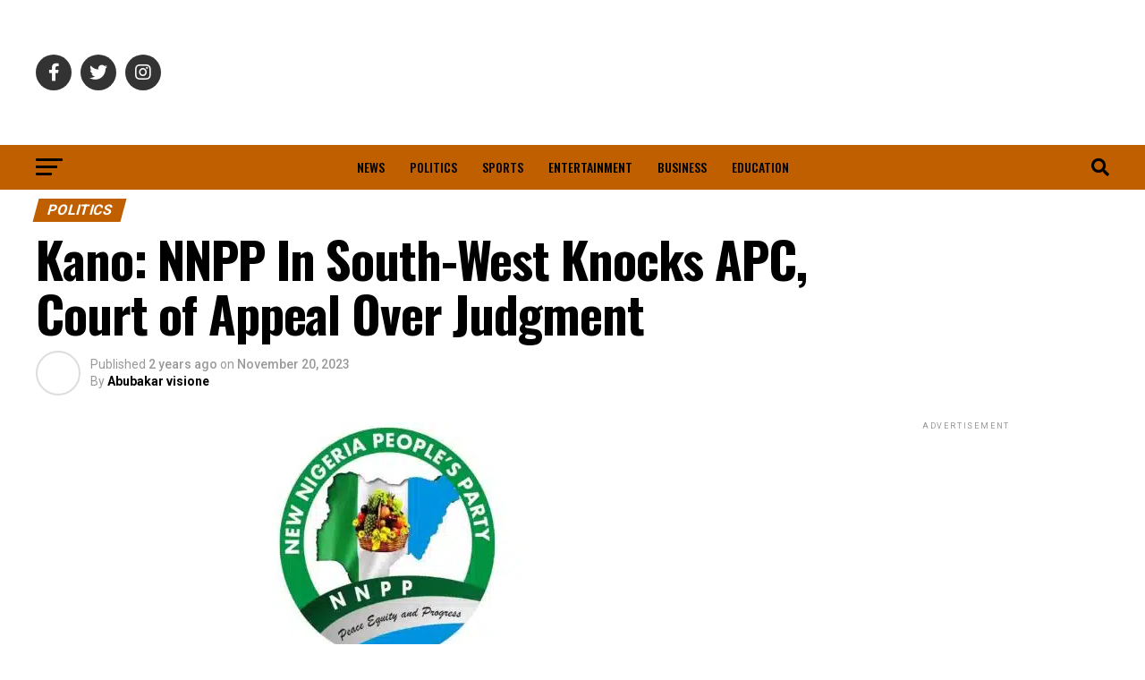

--- FILE ---
content_type: text/html; charset=UTF-8
request_url: https://newsaboutnigeria.com/2023/11/20/kano-nnpp-in-south-west-knocks-apc-court-of-appeal-over-judgment/
body_size: 46160
content:
<!DOCTYPE html>
<html lang="en-US" prefix="og: https://ogp.me/ns#">
<head><meta charset="UTF-8" ><script>if(navigator.userAgent.match(/MSIE|Internet Explorer/i)||navigator.userAgent.match(/Trident\/7\..*?rv:11/i)){var href=document.location.href;if(!href.match(/[?&]nowprocket/)){if(href.indexOf("?")==-1){if(href.indexOf("#")==-1){document.location.href=href+"?nowprocket=1"}else{document.location.href=href.replace("#","?nowprocket=1#")}}else{if(href.indexOf("#")==-1){document.location.href=href+"&nowprocket=1"}else{document.location.href=href.replace("#","&nowprocket=1#")}}}}</script><script>(()=>{class RocketLazyLoadScripts{constructor(){this.v="2.0.4",this.userEvents=["keydown","keyup","mousedown","mouseup","mousemove","mouseover","mouseout","touchmove","touchstart","touchend","touchcancel","wheel","click","dblclick","input"],this.attributeEvents=["onblur","onclick","oncontextmenu","ondblclick","onfocus","onmousedown","onmouseenter","onmouseleave","onmousemove","onmouseout","onmouseover","onmouseup","onmousewheel","onscroll","onsubmit"]}async t(){this.i(),this.o(),/iP(ad|hone)/.test(navigator.userAgent)&&this.h(),this.u(),this.l(this),this.m(),this.k(this),this.p(this),this._(),await Promise.all([this.R(),this.L()]),this.lastBreath=Date.now(),this.S(this),this.P(),this.D(),this.O(),this.M(),await this.C(this.delayedScripts.normal),await this.C(this.delayedScripts.defer),await this.C(this.delayedScripts.async),await this.T(),await this.F(),await this.j(),await this.A(),window.dispatchEvent(new Event("rocket-allScriptsLoaded")),this.everythingLoaded=!0,this.lastTouchEnd&&await new Promise(t=>setTimeout(t,500-Date.now()+this.lastTouchEnd)),this.I(),this.H(),this.U(),this.W()}i(){this.CSPIssue=sessionStorage.getItem("rocketCSPIssue"),document.addEventListener("securitypolicyviolation",t=>{this.CSPIssue||"script-src-elem"!==t.violatedDirective||"data"!==t.blockedURI||(this.CSPIssue=!0,sessionStorage.setItem("rocketCSPIssue",!0))},{isRocket:!0})}o(){window.addEventListener("pageshow",t=>{this.persisted=t.persisted,this.realWindowLoadedFired=!0},{isRocket:!0}),window.addEventListener("pagehide",()=>{this.onFirstUserAction=null},{isRocket:!0})}h(){let t;function e(e){t=e}window.addEventListener("touchstart",e,{isRocket:!0}),window.addEventListener("touchend",function i(o){o.changedTouches[0]&&t.changedTouches[0]&&Math.abs(o.changedTouches[0].pageX-t.changedTouches[0].pageX)<10&&Math.abs(o.changedTouches[0].pageY-t.changedTouches[0].pageY)<10&&o.timeStamp-t.timeStamp<200&&(window.removeEventListener("touchstart",e,{isRocket:!0}),window.removeEventListener("touchend",i,{isRocket:!0}),"INPUT"===o.target.tagName&&"text"===o.target.type||(o.target.dispatchEvent(new TouchEvent("touchend",{target:o.target,bubbles:!0})),o.target.dispatchEvent(new MouseEvent("mouseover",{target:o.target,bubbles:!0})),o.target.dispatchEvent(new PointerEvent("click",{target:o.target,bubbles:!0,cancelable:!0,detail:1,clientX:o.changedTouches[0].clientX,clientY:o.changedTouches[0].clientY})),event.preventDefault()))},{isRocket:!0})}q(t){this.userActionTriggered||("mousemove"!==t.type||this.firstMousemoveIgnored?"keyup"===t.type||"mouseover"===t.type||"mouseout"===t.type||(this.userActionTriggered=!0,this.onFirstUserAction&&this.onFirstUserAction()):this.firstMousemoveIgnored=!0),"click"===t.type&&t.preventDefault(),t.stopPropagation(),t.stopImmediatePropagation(),"touchstart"===this.lastEvent&&"touchend"===t.type&&(this.lastTouchEnd=Date.now()),"click"===t.type&&(this.lastTouchEnd=0),this.lastEvent=t.type,t.composedPath&&t.composedPath()[0].getRootNode()instanceof ShadowRoot&&(t.rocketTarget=t.composedPath()[0]),this.savedUserEvents.push(t)}u(){this.savedUserEvents=[],this.userEventHandler=this.q.bind(this),this.userEvents.forEach(t=>window.addEventListener(t,this.userEventHandler,{passive:!1,isRocket:!0})),document.addEventListener("visibilitychange",this.userEventHandler,{isRocket:!0})}U(){this.userEvents.forEach(t=>window.removeEventListener(t,this.userEventHandler,{passive:!1,isRocket:!0})),document.removeEventListener("visibilitychange",this.userEventHandler,{isRocket:!0}),this.savedUserEvents.forEach(t=>{(t.rocketTarget||t.target).dispatchEvent(new window[t.constructor.name](t.type,t))})}m(){const t="return false",e=Array.from(this.attributeEvents,t=>"data-rocket-"+t),i="["+this.attributeEvents.join("],[")+"]",o="[data-rocket-"+this.attributeEvents.join("],[data-rocket-")+"]",s=(e,i,o)=>{o&&o!==t&&(e.setAttribute("data-rocket-"+i,o),e["rocket"+i]=new Function("event",o),e.setAttribute(i,t))};new MutationObserver(t=>{for(const n of t)"attributes"===n.type&&(n.attributeName.startsWith("data-rocket-")||this.everythingLoaded?n.attributeName.startsWith("data-rocket-")&&this.everythingLoaded&&this.N(n.target,n.attributeName.substring(12)):s(n.target,n.attributeName,n.target.getAttribute(n.attributeName))),"childList"===n.type&&n.addedNodes.forEach(t=>{if(t.nodeType===Node.ELEMENT_NODE)if(this.everythingLoaded)for(const i of[t,...t.querySelectorAll(o)])for(const t of i.getAttributeNames())e.includes(t)&&this.N(i,t.substring(12));else for(const e of[t,...t.querySelectorAll(i)])for(const t of e.getAttributeNames())this.attributeEvents.includes(t)&&s(e,t,e.getAttribute(t))})}).observe(document,{subtree:!0,childList:!0,attributeFilter:[...this.attributeEvents,...e]})}I(){this.attributeEvents.forEach(t=>{document.querySelectorAll("[data-rocket-"+t+"]").forEach(e=>{this.N(e,t)})})}N(t,e){const i=t.getAttribute("data-rocket-"+e);i&&(t.setAttribute(e,i),t.removeAttribute("data-rocket-"+e))}k(t){Object.defineProperty(HTMLElement.prototype,"onclick",{get(){return this.rocketonclick||null},set(e){this.rocketonclick=e,this.setAttribute(t.everythingLoaded?"onclick":"data-rocket-onclick","this.rocketonclick(event)")}})}S(t){function e(e,i){let o=e[i];e[i]=null,Object.defineProperty(e,i,{get:()=>o,set(s){t.everythingLoaded?o=s:e["rocket"+i]=o=s}})}e(document,"onreadystatechange"),e(window,"onload"),e(window,"onpageshow");try{Object.defineProperty(document,"readyState",{get:()=>t.rocketReadyState,set(e){t.rocketReadyState=e},configurable:!0}),document.readyState="loading"}catch(t){console.log("WPRocket DJE readyState conflict, bypassing")}}l(t){this.originalAddEventListener=EventTarget.prototype.addEventListener,this.originalRemoveEventListener=EventTarget.prototype.removeEventListener,this.savedEventListeners=[],EventTarget.prototype.addEventListener=function(e,i,o){o&&o.isRocket||!t.B(e,this)&&!t.userEvents.includes(e)||t.B(e,this)&&!t.userActionTriggered||e.startsWith("rocket-")||t.everythingLoaded?t.originalAddEventListener.call(this,e,i,o):(t.savedEventListeners.push({target:this,remove:!1,type:e,func:i,options:o}),"mouseenter"!==e&&"mouseleave"!==e||t.originalAddEventListener.call(this,e,t.savedUserEvents.push,o))},EventTarget.prototype.removeEventListener=function(e,i,o){o&&o.isRocket||!t.B(e,this)&&!t.userEvents.includes(e)||t.B(e,this)&&!t.userActionTriggered||e.startsWith("rocket-")||t.everythingLoaded?t.originalRemoveEventListener.call(this,e,i,o):t.savedEventListeners.push({target:this,remove:!0,type:e,func:i,options:o})}}J(t,e){this.savedEventListeners=this.savedEventListeners.filter(i=>{let o=i.type,s=i.target||window;return e!==o||t!==s||(this.B(o,s)&&(i.type="rocket-"+o),this.$(i),!1)})}H(){EventTarget.prototype.addEventListener=this.originalAddEventListener,EventTarget.prototype.removeEventListener=this.originalRemoveEventListener,this.savedEventListeners.forEach(t=>this.$(t))}$(t){t.remove?this.originalRemoveEventListener.call(t.target,t.type,t.func,t.options):this.originalAddEventListener.call(t.target,t.type,t.func,t.options)}p(t){let e;function i(e){return t.everythingLoaded?e:e.split(" ").map(t=>"load"===t||t.startsWith("load.")?"rocket-jquery-load":t).join(" ")}function o(o){function s(e){const s=o.fn[e];o.fn[e]=o.fn.init.prototype[e]=function(){return this[0]===window&&t.userActionTriggered&&("string"==typeof arguments[0]||arguments[0]instanceof String?arguments[0]=i(arguments[0]):"object"==typeof arguments[0]&&Object.keys(arguments[0]).forEach(t=>{const e=arguments[0][t];delete arguments[0][t],arguments[0][i(t)]=e})),s.apply(this,arguments),this}}if(o&&o.fn&&!t.allJQueries.includes(o)){const e={DOMContentLoaded:[],"rocket-DOMContentLoaded":[]};for(const t in e)document.addEventListener(t,()=>{e[t].forEach(t=>t())},{isRocket:!0});o.fn.ready=o.fn.init.prototype.ready=function(i){function s(){parseInt(o.fn.jquery)>2?setTimeout(()=>i.bind(document)(o)):i.bind(document)(o)}return"function"==typeof i&&(t.realDomReadyFired?!t.userActionTriggered||t.fauxDomReadyFired?s():e["rocket-DOMContentLoaded"].push(s):e.DOMContentLoaded.push(s)),o([])},s("on"),s("one"),s("off"),t.allJQueries.push(o)}e=o}t.allJQueries=[],o(window.jQuery),Object.defineProperty(window,"jQuery",{get:()=>e,set(t){o(t)}})}P(){const t=new Map;document.write=document.writeln=function(e){const i=document.currentScript,o=document.createRange(),s=i.parentElement;let n=t.get(i);void 0===n&&(n=i.nextSibling,t.set(i,n));const c=document.createDocumentFragment();o.setStart(c,0),c.appendChild(o.createContextualFragment(e)),s.insertBefore(c,n)}}async R(){return new Promise(t=>{this.userActionTriggered?t():this.onFirstUserAction=t})}async L(){return new Promise(t=>{document.addEventListener("DOMContentLoaded",()=>{this.realDomReadyFired=!0,t()},{isRocket:!0})})}async j(){return this.realWindowLoadedFired?Promise.resolve():new Promise(t=>{window.addEventListener("load",t,{isRocket:!0})})}M(){this.pendingScripts=[];this.scriptsMutationObserver=new MutationObserver(t=>{for(const e of t)e.addedNodes.forEach(t=>{"SCRIPT"!==t.tagName||t.noModule||t.isWPRocket||this.pendingScripts.push({script:t,promise:new Promise(e=>{const i=()=>{const i=this.pendingScripts.findIndex(e=>e.script===t);i>=0&&this.pendingScripts.splice(i,1),e()};t.addEventListener("load",i,{isRocket:!0}),t.addEventListener("error",i,{isRocket:!0}),setTimeout(i,1e3)})})})}),this.scriptsMutationObserver.observe(document,{childList:!0,subtree:!0})}async F(){await this.X(),this.pendingScripts.length?(await this.pendingScripts[0].promise,await this.F()):this.scriptsMutationObserver.disconnect()}D(){this.delayedScripts={normal:[],async:[],defer:[]},document.querySelectorAll("script[type$=rocketlazyloadscript]").forEach(t=>{t.hasAttribute("data-rocket-src")?t.hasAttribute("async")&&!1!==t.async?this.delayedScripts.async.push(t):t.hasAttribute("defer")&&!1!==t.defer||"module"===t.getAttribute("data-rocket-type")?this.delayedScripts.defer.push(t):this.delayedScripts.normal.push(t):this.delayedScripts.normal.push(t)})}async _(){await this.L();let t=[];document.querySelectorAll("script[type$=rocketlazyloadscript][data-rocket-src]").forEach(e=>{let i=e.getAttribute("data-rocket-src");if(i&&!i.startsWith("data:")){i.startsWith("//")&&(i=location.protocol+i);try{const o=new URL(i).origin;o!==location.origin&&t.push({src:o,crossOrigin:e.crossOrigin||"module"===e.getAttribute("data-rocket-type")})}catch(t){}}}),t=[...new Map(t.map(t=>[JSON.stringify(t),t])).values()],this.Y(t,"preconnect")}async G(t){if(await this.K(),!0!==t.noModule||!("noModule"in HTMLScriptElement.prototype))return new Promise(e=>{let i;function o(){(i||t).setAttribute("data-rocket-status","executed"),e()}try{if(navigator.userAgent.includes("Firefox/")||""===navigator.vendor||this.CSPIssue)i=document.createElement("script"),[...t.attributes].forEach(t=>{let e=t.nodeName;"type"!==e&&("data-rocket-type"===e&&(e="type"),"data-rocket-src"===e&&(e="src"),i.setAttribute(e,t.nodeValue))}),t.text&&(i.text=t.text),t.nonce&&(i.nonce=t.nonce),i.hasAttribute("src")?(i.addEventListener("load",o,{isRocket:!0}),i.addEventListener("error",()=>{i.setAttribute("data-rocket-status","failed-network"),e()},{isRocket:!0}),setTimeout(()=>{i.isConnected||e()},1)):(i.text=t.text,o()),i.isWPRocket=!0,t.parentNode.replaceChild(i,t);else{const i=t.getAttribute("data-rocket-type"),s=t.getAttribute("data-rocket-src");i?(t.type=i,t.removeAttribute("data-rocket-type")):t.removeAttribute("type"),t.addEventListener("load",o,{isRocket:!0}),t.addEventListener("error",i=>{this.CSPIssue&&i.target.src.startsWith("data:")?(console.log("WPRocket: CSP fallback activated"),t.removeAttribute("src"),this.G(t).then(e)):(t.setAttribute("data-rocket-status","failed-network"),e())},{isRocket:!0}),s?(t.fetchPriority="high",t.removeAttribute("data-rocket-src"),t.src=s):t.src="data:text/javascript;base64,"+window.btoa(unescape(encodeURIComponent(t.text)))}}catch(i){t.setAttribute("data-rocket-status","failed-transform"),e()}});t.setAttribute("data-rocket-status","skipped")}async C(t){const e=t.shift();return e?(e.isConnected&&await this.G(e),this.C(t)):Promise.resolve()}O(){this.Y([...this.delayedScripts.normal,...this.delayedScripts.defer,...this.delayedScripts.async],"preload")}Y(t,e){this.trash=this.trash||[];let i=!0;var o=document.createDocumentFragment();t.forEach(t=>{const s=t.getAttribute&&t.getAttribute("data-rocket-src")||t.src;if(s&&!s.startsWith("data:")){const n=document.createElement("link");n.href=s,n.rel=e,"preconnect"!==e&&(n.as="script",n.fetchPriority=i?"high":"low"),t.getAttribute&&"module"===t.getAttribute("data-rocket-type")&&(n.crossOrigin=!0),t.crossOrigin&&(n.crossOrigin=t.crossOrigin),t.integrity&&(n.integrity=t.integrity),t.nonce&&(n.nonce=t.nonce),o.appendChild(n),this.trash.push(n),i=!1}}),document.head.appendChild(o)}W(){this.trash.forEach(t=>t.remove())}async T(){try{document.readyState="interactive"}catch(t){}this.fauxDomReadyFired=!0;try{await this.K(),this.J(document,"readystatechange"),document.dispatchEvent(new Event("rocket-readystatechange")),await this.K(),document.rocketonreadystatechange&&document.rocketonreadystatechange(),await this.K(),this.J(document,"DOMContentLoaded"),document.dispatchEvent(new Event("rocket-DOMContentLoaded")),await this.K(),this.J(window,"DOMContentLoaded"),window.dispatchEvent(new Event("rocket-DOMContentLoaded"))}catch(t){console.error(t)}}async A(){try{document.readyState="complete"}catch(t){}try{await this.K(),this.J(document,"readystatechange"),document.dispatchEvent(new Event("rocket-readystatechange")),await this.K(),document.rocketonreadystatechange&&document.rocketonreadystatechange(),await this.K(),this.J(window,"load"),window.dispatchEvent(new Event("rocket-load")),await this.K(),window.rocketonload&&window.rocketonload(),await this.K(),this.allJQueries.forEach(t=>t(window).trigger("rocket-jquery-load")),await this.K(),this.J(window,"pageshow");const t=new Event("rocket-pageshow");t.persisted=this.persisted,window.dispatchEvent(t),await this.K(),window.rocketonpageshow&&window.rocketonpageshow({persisted:this.persisted})}catch(t){console.error(t)}}async K(){Date.now()-this.lastBreath>45&&(await this.X(),this.lastBreath=Date.now())}async X(){return document.hidden?new Promise(t=>setTimeout(t)):new Promise(t=>requestAnimationFrame(t))}B(t,e){return e===document&&"readystatechange"===t||(e===document&&"DOMContentLoaded"===t||(e===window&&"DOMContentLoaded"===t||(e===window&&"load"===t||e===window&&"pageshow"===t)))}static run(){(new RocketLazyLoadScripts).t()}}RocketLazyLoadScripts.run()})();</script>
	<script type="rocketlazyloadscript" async data-rocket-src="https://pagead2.googlesyndication.com/pagead/js/adsbygoogle.js?client=ca-pub-8660747594520302"
     crossorigin="anonymous"></script>
	
	<!-- Google tag (gtag.js) - Google Analytics -->
	<script type="rocketlazyloadscript" async data-rocket-src="https://www.googletagmanager.com/gtag/js?id=G-T0CN3ECNRT"></script>
	<script type="rocketlazyloadscript">
	  window.dataLayer = window.dataLayer || [];
	  function gtag(){dataLayer.push(arguments);}
	  gtag('js', new Date());
	  gtag('config', 'G-T0CN3ECNRT');
	</script>
	

<meta name="keywords" content="News About Nigeria, Nigeria todays news, Nigeria news today, today news in Nigeria, breaking news in Nigeria today, latest Nigerian news, Naija breaking news, Naija news, Naija news today, 9ja news, 24 news Nigeria, 9ja news, breaking news in Nigeria, breaking news in Nigeria today, breaking news in Nigeria 2022, latest nigeria news,nigeria newspapers online,nigeria newspaper today,current nigeria news,nigeria news online,nigeria news articles,all nigeria news,breaking nigeria news,nigeria news entertainment">
<meta name="robots" content="index, follow">
	
<meta name="viewport" id="viewport" content="width=device-width, initial-scale=1.0, maximum-scale=1.0, minimum-scale=1.0, user-scalable=no" />
<link rel="pingback" href="https://newsaboutnigeria.com/xmlrpc.php" />
<meta property="og:type" content="article" />
					<meta property="og:image" content="https://newsaboutnigeria.com/wp-content/uploads/2023/11/NNPP.jpg" />
		<meta name="twitter:image" content="https://newsaboutnigeria.com/wp-content/uploads/2023/11/NNPP.jpg" />
	<meta property="og:url" content="https://newsaboutnigeria.com/2023/11/20/kano-nnpp-in-south-west-knocks-apc-court-of-appeal-over-judgment/" />
<meta property="og:title" content="Kano: NNPP In South-West Knocks APC, Court of Appeal Over Judgment" />
<meta property="og:description" content="The New Nigeria People&#8217;s Party (NNPP) in the Southwest has criticised the All Progressive Congress (APC) in Kano state over the judgment of the court of appeal that Governor Abba Kabir Yusuf was not a member of NNPP.  The party secretary of the NNPP, Dr Babatubde Oke, stated that the court and the APC have [&hellip;]" />
<meta name="twitter:card" content="summary_large_image">
<meta name="twitter:url" content="https://newsaboutnigeria.com/2023/11/20/kano-nnpp-in-south-west-knocks-apc-court-of-appeal-over-judgment/">
<meta name="twitter:title" content="Kano: NNPP In South-West Knocks APC, Court of Appeal Over Judgment">
<meta name="twitter:description" content="The New Nigeria People&#8217;s Party (NNPP) in the Southwest has criticised the All Progressive Congress (APC) in Kano state over the judgment of the court of appeal that Governor Abba Kabir Yusuf was not a member of NNPP.  The party secretary of the NNPP, Dr Babatubde Oke, stated that the court and the APC have [&hellip;]">
	<script type="rocketlazyloadscript" async custom-element="amp-auto-ads"
        data-rocket-src="https://cdn.ampproject.org/v0/amp-auto-ads-0.1.js">
</script>

<!-- Search Engine Optimization by Rank Math - https://rankmath.com/ -->
<title>Kano: NNPP In South-West Knocks APC, Court Of Appeal Over Judgment - News About Nigeria</title>
<link data-rocket-preload as="style" href="https://newsaboutnigeria.com/wp-content/cache/perfmatters/newsaboutnigeria.com/fonts/a2655bfcaa25.google-fonts.min.css" rel="preload">
<link href="https://newsaboutnigeria.com/wp-content/cache/perfmatters/newsaboutnigeria.com/fonts/a2655bfcaa25.google-fonts.min.css" media="print" onload="this.media=&#039;all&#039;" rel="stylesheet">
<style id="wpr-usedcss">img:is([sizes=auto i],[sizes^="auto," i]){contain-intrinsic-size:3000px 1500px}:where(.wp-block-button__link){border-radius:9999px;box-shadow:none;padding:calc(.667em + 2px) calc(1.333em + 2px);text-decoration:none}:root :where(.wp-block-button .wp-block-button__link.is-style-outline),:root :where(.wp-block-button.is-style-outline>.wp-block-button__link){border:2px solid;padding:.667em 1.333em}:root :where(.wp-block-button .wp-block-button__link.is-style-outline:not(.has-text-color)),:root :where(.wp-block-button.is-style-outline>.wp-block-button__link:not(.has-text-color)){color:currentColor}:root :where(.wp-block-button .wp-block-button__link.is-style-outline:not(.has-background)),:root :where(.wp-block-button.is-style-outline>.wp-block-button__link:not(.has-background)){background-color:initial;background-image:none}:where(.wp-block-calendar table:not(.has-background) th){background:#ddd}:where(.wp-block-columns){margin-bottom:1.75em}:where(.wp-block-columns.has-background){padding:1.25em 2.375em}:where(.wp-block-post-comments input[type=submit]){border:none}.wp-block-comments{box-sizing:border-box}:where(.wp-block-cover-image:not(.has-text-color)),:where(.wp-block-cover:not(.has-text-color)){color:#fff}:where(.wp-block-cover-image.is-light:not(.has-text-color)),:where(.wp-block-cover.is-light:not(.has-text-color)){color:#000}:root :where(.wp-block-cover h1:not(.has-text-color)),:root :where(.wp-block-cover h2:not(.has-text-color)),:root :where(.wp-block-cover h3:not(.has-text-color)),:root :where(.wp-block-cover h4:not(.has-text-color)),:root :where(.wp-block-cover h5:not(.has-text-color)),:root :where(.wp-block-cover h6:not(.has-text-color)),:root :where(.wp-block-cover p:not(.has-text-color)){color:inherit}:where(.wp-block-file){margin-bottom:1.5em}:where(.wp-block-file__button){border-radius:2em;display:inline-block;padding:.5em 1em}:where(.wp-block-file__button):is(a):active,:where(.wp-block-file__button):is(a):focus,:where(.wp-block-file__button):is(a):hover,:where(.wp-block-file__button):is(a):visited{box-shadow:none;color:#fff;opacity:.85;text-decoration:none}:where(.wp-block-group.wp-block-group-is-layout-constrained){position:relative}:root :where(.wp-block-image.is-style-rounded img,.wp-block-image .is-style-rounded img){border-radius:9999px}:where(.wp-block-latest-comments:not([style*=line-height] .wp-block-latest-comments__comment)){line-height:1.1}:where(.wp-block-latest-comments:not([style*=line-height] .wp-block-latest-comments__comment-excerpt p)){line-height:1.8}:root :where(.wp-block-latest-posts.is-grid){padding:0}:root :where(.wp-block-latest-posts.wp-block-latest-posts__list){padding-left:0}ul{box-sizing:border-box}:root :where(.wp-block-list.has-background){padding:1.25em 2.375em}:where(.wp-block-navigation.has-background .wp-block-navigation-item a:not(.wp-element-button)),:where(.wp-block-navigation.has-background .wp-block-navigation-submenu a:not(.wp-element-button)){padding:.5em 1em}:where(.wp-block-navigation .wp-block-navigation__submenu-container .wp-block-navigation-item a:not(.wp-element-button)),:where(.wp-block-navigation .wp-block-navigation__submenu-container .wp-block-navigation-submenu a:not(.wp-element-button)),:where(.wp-block-navigation .wp-block-navigation__submenu-container .wp-block-navigation-submenu button.wp-block-navigation-item__content),:where(.wp-block-navigation .wp-block-navigation__submenu-container .wp-block-pages-list__item button.wp-block-navigation-item__content){padding:.5em 1em}:root :where(p.has-background){padding:1.25em 2.375em}:where(p.has-text-color:not(.has-link-color)) a{color:inherit}:where(.wp-block-post-comments-form) input:not([type=submit]),:where(.wp-block-post-comments-form) textarea{border:1px solid #949494;font-family:inherit;font-size:1em}:where(.wp-block-post-comments-form) input:where(:not([type=submit]):not([type=checkbox])),:where(.wp-block-post-comments-form) textarea{padding:calc(.667em + 2px)}:where(.wp-block-post-excerpt){box-sizing:border-box;margin-bottom:var(--wp--style--block-gap);margin-top:var(--wp--style--block-gap)}:where(.wp-block-preformatted.has-background){padding:1.25em 2.375em}:where(.wp-block-search__button){border:1px solid #ccc;padding:6px 10px}:where(.wp-block-search__input){font-family:inherit;font-size:inherit;font-style:inherit;font-weight:inherit;letter-spacing:inherit;line-height:inherit;text-transform:inherit}:where(.wp-block-search__button-inside .wp-block-search__inside-wrapper){border:1px solid #949494;box-sizing:border-box;padding:4px}:where(.wp-block-search__button-inside .wp-block-search__inside-wrapper) .wp-block-search__input{border:none;border-radius:0;padding:0 4px}:where(.wp-block-search__button-inside .wp-block-search__inside-wrapper) .wp-block-search__input:focus{outline:0}:where(.wp-block-search__button-inside .wp-block-search__inside-wrapper) :where(.wp-block-search__button){padding:4px 8px}:root :where(.wp-block-separator.is-style-dots){height:auto;line-height:1;text-align:center}:root :where(.wp-block-separator.is-style-dots):before{color:currentColor;content:"···";font-family:serif;font-size:1.5em;letter-spacing:2em;padding-left:2em}:root :where(.wp-block-site-logo.is-style-rounded){border-radius:9999px}:where(.wp-block-social-links:not(.is-style-logos-only)) .wp-social-link{background-color:#f0f0f0;color:#444}:where(.wp-block-social-links:not(.is-style-logos-only)) .wp-social-link-amazon{background-color:#f90;color:#fff}:where(.wp-block-social-links:not(.is-style-logos-only)) .wp-social-link-bandcamp{background-color:#1ea0c3;color:#fff}:where(.wp-block-social-links:not(.is-style-logos-only)) .wp-social-link-behance{background-color:#0757fe;color:#fff}:where(.wp-block-social-links:not(.is-style-logos-only)) .wp-social-link-bluesky{background-color:#0a7aff;color:#fff}:where(.wp-block-social-links:not(.is-style-logos-only)) .wp-social-link-codepen{background-color:#1e1f26;color:#fff}:where(.wp-block-social-links:not(.is-style-logos-only)) .wp-social-link-deviantart{background-color:#02e49b;color:#fff}:where(.wp-block-social-links:not(.is-style-logos-only)) .wp-social-link-discord{background-color:#5865f2;color:#fff}:where(.wp-block-social-links:not(.is-style-logos-only)) .wp-social-link-dribbble{background-color:#e94c89;color:#fff}:where(.wp-block-social-links:not(.is-style-logos-only)) .wp-social-link-dropbox{background-color:#4280ff;color:#fff}:where(.wp-block-social-links:not(.is-style-logos-only)) .wp-social-link-etsy{background-color:#f45800;color:#fff}:where(.wp-block-social-links:not(.is-style-logos-only)) .wp-social-link-facebook{background-color:#0866ff;color:#fff}:where(.wp-block-social-links:not(.is-style-logos-only)) .wp-social-link-fivehundredpx{background-color:#000;color:#fff}:where(.wp-block-social-links:not(.is-style-logos-only)) .wp-social-link-flickr{background-color:#0461dd;color:#fff}:where(.wp-block-social-links:not(.is-style-logos-only)) .wp-social-link-foursquare{background-color:#e65678;color:#fff}:where(.wp-block-social-links:not(.is-style-logos-only)) .wp-social-link-github{background-color:#24292d;color:#fff}:where(.wp-block-social-links:not(.is-style-logos-only)) .wp-social-link-goodreads{background-color:#eceadd;color:#382110}:where(.wp-block-social-links:not(.is-style-logos-only)) .wp-social-link-google{background-color:#ea4434;color:#fff}:where(.wp-block-social-links:not(.is-style-logos-only)) .wp-social-link-gravatar{background-color:#1d4fc4;color:#fff}:where(.wp-block-social-links:not(.is-style-logos-only)) .wp-social-link-instagram{background-color:#f00075;color:#fff}:where(.wp-block-social-links:not(.is-style-logos-only)) .wp-social-link-lastfm{background-color:#e21b24;color:#fff}:where(.wp-block-social-links:not(.is-style-logos-only)) .wp-social-link-linkedin{background-color:#0d66c2;color:#fff}:where(.wp-block-social-links:not(.is-style-logos-only)) .wp-social-link-mastodon{background-color:#3288d4;color:#fff}:where(.wp-block-social-links:not(.is-style-logos-only)) .wp-social-link-medium{background-color:#000;color:#fff}:where(.wp-block-social-links:not(.is-style-logos-only)) .wp-social-link-meetup{background-color:#f6405f;color:#fff}:where(.wp-block-social-links:not(.is-style-logos-only)) .wp-social-link-patreon{background-color:#000;color:#fff}:where(.wp-block-social-links:not(.is-style-logos-only)) .wp-social-link-pinterest{background-color:#e60122;color:#fff}:where(.wp-block-social-links:not(.is-style-logos-only)) .wp-social-link-pocket{background-color:#ef4155;color:#fff}:where(.wp-block-social-links:not(.is-style-logos-only)) .wp-social-link-reddit{background-color:#ff4500;color:#fff}:where(.wp-block-social-links:not(.is-style-logos-only)) .wp-social-link-skype{background-color:#0478d7;color:#fff}:where(.wp-block-social-links:not(.is-style-logos-only)) .wp-social-link-snapchat{background-color:#fefc00;color:#fff;stroke:#000}:where(.wp-block-social-links:not(.is-style-logos-only)) .wp-social-link-soundcloud{background-color:#ff5600;color:#fff}:where(.wp-block-social-links:not(.is-style-logos-only)) .wp-social-link-spotify{background-color:#1bd760;color:#fff}:where(.wp-block-social-links:not(.is-style-logos-only)) .wp-social-link-telegram{background-color:#2aabee;color:#fff}:where(.wp-block-social-links:not(.is-style-logos-only)) .wp-social-link-threads{background-color:#000;color:#fff}:where(.wp-block-social-links:not(.is-style-logos-only)) .wp-social-link-tiktok{background-color:#000;color:#fff}:where(.wp-block-social-links:not(.is-style-logos-only)) .wp-social-link-tumblr{background-color:#011835;color:#fff}:where(.wp-block-social-links:not(.is-style-logos-only)) .wp-social-link-twitch{background-color:#6440a4;color:#fff}:where(.wp-block-social-links:not(.is-style-logos-only)) .wp-social-link-twitter{background-color:#1da1f2;color:#fff}:where(.wp-block-social-links:not(.is-style-logos-only)) .wp-social-link-vimeo{background-color:#1eb7ea;color:#fff}:where(.wp-block-social-links:not(.is-style-logos-only)) .wp-social-link-vk{background-color:#4680c2;color:#fff}:where(.wp-block-social-links:not(.is-style-logos-only)) .wp-social-link-wordpress{background-color:#3499cd;color:#fff}:where(.wp-block-social-links:not(.is-style-logos-only)) .wp-social-link-whatsapp{background-color:#25d366;color:#fff}:where(.wp-block-social-links:not(.is-style-logos-only)) .wp-social-link-x{background-color:#000;color:#fff}:where(.wp-block-social-links:not(.is-style-logos-only)) .wp-social-link-yelp{background-color:#d32422;color:#fff}:where(.wp-block-social-links:not(.is-style-logos-only)) .wp-social-link-youtube{background-color:red;color:#fff}:where(.wp-block-social-links.is-style-logos-only) .wp-social-link{background:0 0}:where(.wp-block-social-links.is-style-logos-only) .wp-social-link svg{height:1.25em;width:1.25em}:where(.wp-block-social-links.is-style-logos-only) .wp-social-link-amazon{color:#f90}:where(.wp-block-social-links.is-style-logos-only) .wp-social-link-bandcamp{color:#1ea0c3}:where(.wp-block-social-links.is-style-logos-only) .wp-social-link-behance{color:#0757fe}:where(.wp-block-social-links.is-style-logos-only) .wp-social-link-bluesky{color:#0a7aff}:where(.wp-block-social-links.is-style-logos-only) .wp-social-link-codepen{color:#1e1f26}:where(.wp-block-social-links.is-style-logos-only) .wp-social-link-deviantart{color:#02e49b}:where(.wp-block-social-links.is-style-logos-only) .wp-social-link-discord{color:#5865f2}:where(.wp-block-social-links.is-style-logos-only) .wp-social-link-dribbble{color:#e94c89}:where(.wp-block-social-links.is-style-logos-only) .wp-social-link-dropbox{color:#4280ff}:where(.wp-block-social-links.is-style-logos-only) .wp-social-link-etsy{color:#f45800}:where(.wp-block-social-links.is-style-logos-only) .wp-social-link-facebook{color:#0866ff}:where(.wp-block-social-links.is-style-logos-only) .wp-social-link-fivehundredpx{color:#000}:where(.wp-block-social-links.is-style-logos-only) .wp-social-link-flickr{color:#0461dd}:where(.wp-block-social-links.is-style-logos-only) .wp-social-link-foursquare{color:#e65678}:where(.wp-block-social-links.is-style-logos-only) .wp-social-link-github{color:#24292d}:where(.wp-block-social-links.is-style-logos-only) .wp-social-link-goodreads{color:#382110}:where(.wp-block-social-links.is-style-logos-only) .wp-social-link-google{color:#ea4434}:where(.wp-block-social-links.is-style-logos-only) .wp-social-link-gravatar{color:#1d4fc4}:where(.wp-block-social-links.is-style-logos-only) .wp-social-link-instagram{color:#f00075}:where(.wp-block-social-links.is-style-logos-only) .wp-social-link-lastfm{color:#e21b24}:where(.wp-block-social-links.is-style-logos-only) .wp-social-link-linkedin{color:#0d66c2}:where(.wp-block-social-links.is-style-logos-only) .wp-social-link-mastodon{color:#3288d4}:where(.wp-block-social-links.is-style-logos-only) .wp-social-link-medium{color:#000}:where(.wp-block-social-links.is-style-logos-only) .wp-social-link-meetup{color:#f6405f}:where(.wp-block-social-links.is-style-logos-only) .wp-social-link-patreon{color:#000}:where(.wp-block-social-links.is-style-logos-only) .wp-social-link-pinterest{color:#e60122}:where(.wp-block-social-links.is-style-logos-only) .wp-social-link-pocket{color:#ef4155}:where(.wp-block-social-links.is-style-logos-only) .wp-social-link-reddit{color:#ff4500}:where(.wp-block-social-links.is-style-logos-only) .wp-social-link-skype{color:#0478d7}:where(.wp-block-social-links.is-style-logos-only) .wp-social-link-snapchat{color:#fff;stroke:#000}:where(.wp-block-social-links.is-style-logos-only) .wp-social-link-soundcloud{color:#ff5600}:where(.wp-block-social-links.is-style-logos-only) .wp-social-link-spotify{color:#1bd760}:where(.wp-block-social-links.is-style-logos-only) .wp-social-link-telegram{color:#2aabee}:where(.wp-block-social-links.is-style-logos-only) .wp-social-link-threads{color:#000}:where(.wp-block-social-links.is-style-logos-only) .wp-social-link-tiktok{color:#000}:where(.wp-block-social-links.is-style-logos-only) .wp-social-link-tumblr{color:#011835}:where(.wp-block-social-links.is-style-logos-only) .wp-social-link-twitch{color:#6440a4}:where(.wp-block-social-links.is-style-logos-only) .wp-social-link-twitter{color:#1da1f2}:where(.wp-block-social-links.is-style-logos-only) .wp-social-link-vimeo{color:#1eb7ea}:where(.wp-block-social-links.is-style-logos-only) .wp-social-link-vk{color:#4680c2}:where(.wp-block-social-links.is-style-logos-only) .wp-social-link-whatsapp{color:#25d366}:where(.wp-block-social-links.is-style-logos-only) .wp-social-link-wordpress{color:#3499cd}:where(.wp-block-social-links.is-style-logos-only) .wp-social-link-x{color:#000}:where(.wp-block-social-links.is-style-logos-only) .wp-social-link-yelp{color:#d32422}:where(.wp-block-social-links.is-style-logos-only) .wp-social-link-youtube{color:red}:root :where(.wp-block-social-links .wp-social-link a){padding:.25em}:root :where(.wp-block-social-links.is-style-logos-only .wp-social-link a){padding:0}:root :where(.wp-block-social-links.is-style-pill-shape .wp-social-link a){padding-left:.6666666667em;padding-right:.6666666667em}:root :where(.wp-block-tag-cloud.is-style-outline){display:flex;flex-wrap:wrap;gap:1ch}:root :where(.wp-block-tag-cloud.is-style-outline a){border:1px solid;font-size:unset!important;margin-right:0;padding:1ch 2ch;text-decoration:none!important}:root :where(.wp-block-table-of-contents){box-sizing:border-box}:where(.wp-block-term-description){box-sizing:border-box;margin-bottom:var(--wp--style--block-gap);margin-top:var(--wp--style--block-gap)}:where(pre.wp-block-verse){font-family:inherit}:root{--wp--preset--font-size--normal:16px;--wp--preset--font-size--huge:42px}html :where(.has-border-color){border-style:solid}html :where([style*=border-top-color]){border-top-style:solid}html :where([style*=border-right-color]){border-right-style:solid}html :where([style*=border-bottom-color]){border-bottom-style:solid}html :where([style*=border-left-color]){border-left-style:solid}html :where([style*=border-width]){border-style:solid}html :where([style*=border-top-width]){border-top-style:solid}html :where([style*=border-right-width]){border-right-style:solid}html :where([style*=border-bottom-width]){border-bottom-style:solid}html :where([style*=border-left-width]){border-left-style:solid}html :where(img[class*=wp-image-]){height:auto;max-width:100%}:where(figure){margin:0 0 1em}html :where(.is-position-sticky){--wp-admin--admin-bar--position-offset:var(--wp-admin--admin-bar--height,0px)}@media screen and (max-width:600px){html :where(.is-position-sticky){--wp-admin--admin-bar--position-offset:0px}}.wp-video-shortcode video,video.wp-video-shortcode{max-width:100%;display:inline-block}:root{--wp--preset--aspect-ratio--square:1;--wp--preset--aspect-ratio--4-3:4/3;--wp--preset--aspect-ratio--3-4:3/4;--wp--preset--aspect-ratio--3-2:3/2;--wp--preset--aspect-ratio--2-3:2/3;--wp--preset--aspect-ratio--16-9:16/9;--wp--preset--aspect-ratio--9-16:9/16;--wp--preset--color--black:#000000;--wp--preset--color--cyan-bluish-gray:#abb8c3;--wp--preset--color--white:#ffffff;--wp--preset--color--pale-pink:#f78da7;--wp--preset--color--vivid-red:#cf2e2e;--wp--preset--color--luminous-vivid-orange:#ff6900;--wp--preset--color--luminous-vivid-amber:#fcb900;--wp--preset--color--light-green-cyan:#7bdcb5;--wp--preset--color--vivid-green-cyan:#00d084;--wp--preset--color--pale-cyan-blue:#8ed1fc;--wp--preset--color--vivid-cyan-blue:#0693e3;--wp--preset--color--vivid-purple:#9b51e0;--wp--preset--gradient--vivid-cyan-blue-to-vivid-purple:linear-gradient(135deg,rgba(6, 147, 227, 1) 0%,rgb(155, 81, 224) 100%);--wp--preset--gradient--light-green-cyan-to-vivid-green-cyan:linear-gradient(135deg,rgb(122, 220, 180) 0%,rgb(0, 208, 130) 100%);--wp--preset--gradient--luminous-vivid-amber-to-luminous-vivid-orange:linear-gradient(135deg,rgba(252, 185, 0, 1) 0%,rgba(255, 105, 0, 1) 100%);--wp--preset--gradient--luminous-vivid-orange-to-vivid-red:linear-gradient(135deg,rgba(255, 105, 0, 1) 0%,rgb(207, 46, 46) 100%);--wp--preset--gradient--very-light-gray-to-cyan-bluish-gray:linear-gradient(135deg,rgb(238, 238, 238) 0%,rgb(169, 184, 195) 100%);--wp--preset--gradient--cool-to-warm-spectrum:linear-gradient(135deg,rgb(74, 234, 220) 0%,rgb(151, 120, 209) 20%,rgb(207, 42, 186) 40%,rgb(238, 44, 130) 60%,rgb(251, 105, 98) 80%,rgb(254, 248, 76) 100%);--wp--preset--gradient--blush-light-purple:linear-gradient(135deg,rgb(255, 206, 236) 0%,rgb(152, 150, 240) 100%);--wp--preset--gradient--blush-bordeaux:linear-gradient(135deg,rgb(254, 205, 165) 0%,rgb(254, 45, 45) 50%,rgb(107, 0, 62) 100%);--wp--preset--gradient--luminous-dusk:linear-gradient(135deg,rgb(255, 203, 112) 0%,rgb(199, 81, 192) 50%,rgb(65, 88, 208) 100%);--wp--preset--gradient--pale-ocean:linear-gradient(135deg,rgb(255, 245, 203) 0%,rgb(182, 227, 212) 50%,rgb(51, 167, 181) 100%);--wp--preset--gradient--electric-grass:linear-gradient(135deg,rgb(202, 248, 128) 0%,rgb(113, 206, 126) 100%);--wp--preset--gradient--midnight:linear-gradient(135deg,rgb(2, 3, 129) 0%,rgb(40, 116, 252) 100%);--wp--preset--font-size--small:13px;--wp--preset--font-size--medium:20px;--wp--preset--font-size--large:36px;--wp--preset--font-size--x-large:42px;--wp--preset--spacing--20:0.44rem;--wp--preset--spacing--30:0.67rem;--wp--preset--spacing--40:1rem;--wp--preset--spacing--50:1.5rem;--wp--preset--spacing--60:2.25rem;--wp--preset--spacing--70:3.38rem;--wp--preset--spacing--80:5.06rem;--wp--preset--shadow--natural:6px 6px 9px rgba(0, 0, 0, .2);--wp--preset--shadow--deep:12px 12px 50px rgba(0, 0, 0, .4);--wp--preset--shadow--sharp:6px 6px 0px rgba(0, 0, 0, .2);--wp--preset--shadow--outlined:6px 6px 0px -3px rgba(255, 255, 255, 1),6px 6px rgba(0, 0, 0, 1);--wp--preset--shadow--crisp:6px 6px 0px rgba(0, 0, 0, 1)}:where(.is-layout-flex){gap:.5em}:where(.is-layout-grid){gap:.5em}:where(.wp-block-post-template.is-layout-flex){gap:1.25em}:where(.wp-block-post-template.is-layout-grid){gap:1.25em}:where(.wp-block-columns.is-layout-flex){gap:2em}:where(.wp-block-columns.is-layout-grid){gap:2em}:root :where(.wp-block-pullquote){font-size:1.5em;line-height:1.6}.theiaPostSlider_slides{position:relative;clear:both;overflow:hidden;margin:0;padding:0;list-style:none}.theiaPostSlider_slides>div{overflow:hidden}.theiaPostSlider_slides iframe{max-width:100%}.theiaPostSlider_footer{margin:16px 0 0}[class*=" tps-icon-"]{font-family:theia-post-slider-font;speak:none;font-style:normal;font-weight:400;font-variant:normal;text-transform:none;line-height:1;-webkit-font-smoothing:antialiased;-moz-osx-font-smoothing:grayscale}.ui-state-disabled{cursor:default!important;pointer-events:none}.ui-state-focus,.ui-state-hover{border:1px solid #999;background:url("https://ajax.googleapis.com/ajax/libs/jqueryui/1.12.1/themes/smoothness/images/ui-bg_glass_75_dadada_1x400.png") 50% 50% repeat-x #dadada;font-weight:400;color:#212121}.ui-state-focus a,.ui-state-focus a:hover,.ui-state-focus a:link,.ui-state-focus a:visited,.ui-state-hover a,.ui-state-hover a:hover,.ui-state-hover a:link,.ui-state-hover a:visited{color:#212121;text-decoration:none}.ui-state-disabled{opacity:.35;filter:Alpha(Opacity=35);background-image:none}.pswp{display:none;position:absolute;width:100%;height:100%;left:0;top:0;overflow:hidden;-ms-touch-action:none;touch-action:none;z-index:1500;-webkit-text-size-adjust:100%;-webkit-backface-visibility:hidden;outline:0}.pswp *{box-sizing:border-box}.pswp img{max-width:none}.pswp--animate_opacity{opacity:.001;will-change:opacity;-webkit-transition:opacity 333ms cubic-bezier(.4,0,.22,1);transition:opacity 333ms cubic-bezier(.4,0,.22,1)}.pswp--open{display:block}.pswp--zoom-allowed .pswp__img{cursor:-webkit-zoom-in;cursor:zoom-in}.pswp--zoomed-in .pswp__img{cursor:-webkit-grab;cursor:grab}.pswp--dragging .pswp__img{cursor:-webkit-grabbing;cursor:grabbing}.pswp__bg{background:#000;opacity:0;-webkit-backface-visibility:hidden;will-change:opacity}.pswp__bg,.pswp__scroll-wrap{position:absolute;left:0;top:0;width:100%;height:100%}.pswp__scroll-wrap{overflow:hidden}.pswp__container,.pswp__zoom-wrap{-ms-touch-action:none;touch-action:none;position:absolute;left:0;right:0;top:0;bottom:0}.pswp__container,.pswp__img{-webkit-user-select:none;-moz-user-select:none;-ms-user-select:none;user-select:none;-webkit-tap-highlight-color:transparent;-webkit-touch-callout:none}.pswp__zoom-wrap{position:absolute;width:100%;-webkit-transform-origin:left top;transform-origin:left top;-webkit-transition:-webkit-transform 333ms cubic-bezier(.4,0,.22,1);transition:transform 333ms cubic-bezier(.4,0,.22,1)}.pswp__bg{will-change:opacity;-webkit-transition:opacity 333ms cubic-bezier(.4,0,.22,1);transition:opacity 333ms cubic-bezier(.4,0,.22,1)}.pswp--animated-in .pswp__bg,.pswp--animated-in .pswp__zoom-wrap{-webkit-transition:none;transition:none}.pswp__container,.pswp__zoom-wrap{-webkit-backface-visibility:hidden}.pswp__item{right:0;bottom:0;overflow:hidden}.pswp__img,.pswp__item{position:absolute;left:0;top:0}.pswp__img{width:auto;height:auto}.pswp__img--placeholder{-webkit-backface-visibility:hidden}.pswp__img--placeholder--blank{background:#222}.pswp--ie .pswp__img{width:100%!important;height:auto!important;left:0;top:0}.pswp__error-msg{position:absolute;left:0;top:50%;width:100%;text-align:center;font-size:14px;line-height:16px;margin-top:-8px;color:#ccc}.pswp__error-msg a{color:#ccc;text-decoration:underline}.pswp__button{width:44px;height:44px;position:relative;background:0 0;cursor:pointer;overflow:visible;-webkit-appearance:none;display:block;border:0;padding:0;margin:0;float:right;opacity:.75;-webkit-transition:opacity .2s;transition:opacity .2s;box-shadow:none}.pswp__button:focus,.pswp__button:hover{opacity:1}.pswp__button:active{outline:0;opacity:.9}.pswp__button::-moz-focus-inner{padding:0;border:0}.pswp__ui--over-close .pswp__button--close{opacity:1}.pswp__button,.pswp__button--arrow--left:before,.pswp__button--arrow--right:before{background:url(https://newsaboutnigeria.com/wp-content/plugins/reviewer/public/assets/css/default-skin.png) no-repeat;background-size:264px 88px;width:44px;height:44px}@media (-webkit-min-device-pixel-ratio:1.1),(-webkit-min-device-pixel-ratio:1.09375),(min-resolution:1.1dppx),(min-resolution:105dpi){.pswp--svg .pswp__button,.pswp--svg .pswp__button--arrow--left:before,.pswp--svg .pswp__button--arrow--right:before{background-image:url(https://newsaboutnigeria.com/wp-content/plugins/reviewer/public/assets/css/default-skin.svg)}.pswp--svg .pswp__button--arrow--left,.pswp--svg .pswp__button--arrow--right{background:0 0}}.pswp__button--close{background-position:0 -44px}.pswp__button--share{background-position:-44px -44px}.pswp__button--fs{display:none}.pswp--supports-fs .pswp__button--fs{display:block}.pswp--fs .pswp__button--fs{background-position:-44px 0}.pswp__button--zoom{display:none;background-position:-88px 0}.pswp--zoom-allowed .pswp__button--zoom{display:block}.pswp--zoomed-in .pswp__button--zoom{background-position:-132px 0}.pswp--touch .pswp__button--arrow--left,.pswp--touch .pswp__button--arrow--right{visibility:hidden}.pswp__button--arrow--left,.pswp__button--arrow--right{background:0 0;top:50%;margin-top:-50px;width:70px;height:100px;position:absolute}.pswp__button--arrow--left{left:0}.pswp__button--arrow--right{right:0}.pswp__button--arrow--left:before,.pswp__button--arrow--right:before{content:'';top:35px;background-color:rgba(0,0,0,.3);height:30px;width:32px;position:absolute}.pswp__button--arrow--left:before{left:6px;background-position:-138px -44px}.pswp__button--arrow--right:before{right:6px;background-position:-94px -44px}.pswp__counter,.pswp__share-modal{-webkit-user-select:none;-moz-user-select:none;-ms-user-select:none;user-select:none}.pswp__share-modal{display:block;background:rgba(0,0,0,.5);width:100%;height:100%;top:0;left:0;padding:10px;position:absolute;z-index:1600;opacity:0;-webkit-transition:opacity .25s ease-out;transition:opacity .25s ease-out;-webkit-backface-visibility:hidden;will-change:opacity}.pswp__share-modal--hidden{display:none}.pswp__share-tooltip{z-index:1620;position:absolute;background:#fff;top:56px;border-radius:2px;display:block;width:auto;right:44px;box-shadow:0 2px 5px rgba(0,0,0,.25);-webkit-transform:translateY(6px);transform:translateY(6px);-webkit-transition:-webkit-transform .25s;transition:transform .25s;-webkit-backface-visibility:hidden;will-change:transform}.pswp__share-tooltip a{display:block;padding:8px 12px;font-size:14px;line-height:18px}.pswp__share-tooltip a,.pswp__share-tooltip a:hover{color:#000;text-decoration:none}.pswp__share-tooltip a:first-child{border-radius:2px 2px 0 0}.pswp__share-tooltip a:last-child{border-radius:0 0 2px 2px}.pswp__share-modal--fade-in{opacity:1}.pswp__share-modal--fade-in .pswp__share-tooltip{-webkit-transform:translateY(0);transform:translateY(0)}.pswp--touch .pswp__share-tooltip a{padding:16px 12px}.pswp__counter{position:absolute;left:0;top:0;height:44px;font-size:13px;line-height:44px;color:#fff;opacity:.75;padding:0 10px}.pswp__caption{position:absolute;left:0;bottom:0;width:100%;min-height:44px}.pswp__caption small{font-size:11px;color:#bbb}.pswp__caption__center{text-align:left;max-width:420px;margin:0 auto;font-size:13px;padding:10px;line-height:20px;color:#ccc}.pswp__caption--empty{display:none}.pswp__caption--fake{visibility:hidden}.pswp__preloader{width:44px;height:44px;position:absolute;top:0;left:50%;margin-left:-22px;opacity:0;-webkit-transition:opacity .25s ease-out;transition:opacity .25s ease-out;will-change:opacity;direction:ltr}.pswp__preloader__icn{width:20px;height:20px;margin:12px}.pswp__preloader--active{opacity:1}.pswp__preloader--active .pswp__preloader__icn{background:url(https://newsaboutnigeria.com/wp-content/plugins/reviewer/public/assets/css/preloader.gif) no-repeat}.pswp--css_animation .pswp__preloader--active{opacity:1}.pswp--css_animation .pswp__preloader--active .pswp__preloader__icn{-webkit-animation:.5s linear infinite clockwise;animation:.5s linear infinite clockwise}.pswp--css_animation .pswp__preloader--active .pswp__preloader__donut{-webkit-animation:1s cubic-bezier(.4,0,.22,1) infinite donut-rotate;animation:1s cubic-bezier(.4,0,.22,1) infinite donut-rotate}.pswp--css_animation .pswp__preloader__icn{background:0 0;opacity:.75;width:14px;height:14px;position:absolute;left:15px;top:15px;margin:0}.pswp--css_animation .pswp__preloader__cut{position:relative;width:7px;height:14px;overflow:hidden}.pswp--css_animation .pswp__preloader__donut{box-sizing:border-box;width:14px;height:14px;border:2px solid #fff;border-radius:50%;border-left-color:transparent;border-bottom-color:transparent;position:absolute;top:0;left:0;background:0 0;margin:0}@media screen and (max-width:1024px){.pswp__preloader{position:relative;left:auto;top:auto;margin:0;float:right}}@-webkit-keyframes clockwise{0%{-webkit-transform:rotate(0);transform:rotate(0)}to{-webkit-transform:rotate(1turn);transform:rotate(1turn)}}@keyframes clockwise{0%{-webkit-transform:rotate(0);transform:rotate(0)}to{-webkit-transform:rotate(1turn);transform:rotate(1turn)}}@-webkit-keyframes donut-rotate{0%{-webkit-transform:rotate(0);transform:rotate(0)}50%{-webkit-transform:rotate(-140deg);transform:rotate(-140deg)}to{-webkit-transform:rotate(0);transform:rotate(0)}}@keyframes donut-rotate{0%{-webkit-transform:rotate(0);transform:rotate(0)}50%{-webkit-transform:rotate(-140deg);transform:rotate(-140deg)}to{-webkit-transform:rotate(0);transform:rotate(0)}}.pswp__ui{-webkit-font-smoothing:auto;visibility:visible;opacity:1;z-index:1550}.pswp__top-bar{position:absolute;left:0;top:0;height:44px;width:100%}.pswp--has_mouse .pswp__button--arrow--left,.pswp--has_mouse .pswp__button--arrow--right,.pswp__caption,.pswp__top-bar{-webkit-backface-visibility:hidden;will-change:opacity;-webkit-transition:opacity 333ms cubic-bezier(.4,0,.22,1);transition:opacity 333ms cubic-bezier(.4,0,.22,1)}.pswp--has_mouse .pswp__button--arrow--left,.pswp--has_mouse .pswp__button--arrow--right{visibility:visible}.pswp__caption,.pswp__top-bar{background-color:rgba(0,0,0,.5)}.pswp__ui--fit .pswp__caption,.pswp__ui--fit .pswp__top-bar{background-color:rgba(0,0,0,.3)}.pswp__ui--idle .pswp__button--arrow--left,.pswp__ui--idle .pswp__button--arrow--right,.pswp__ui--idle .pswp__top-bar{opacity:0}.pswp__ui--hidden .pswp__button--arrow--left,.pswp__ui--hidden .pswp__button--arrow--right,.pswp__ui--hidden .pswp__caption,.pswp__ui--hidden .pswp__top-bar{opacity:.001}.pswp__ui--one-slide .pswp__button--arrow--left,.pswp__ui--one-slide .pswp__button--arrow--right,.pswp__ui--one-slide .pswp__counter{display:none}.pswp__element--disabled{display:none!important}.pswp--minimal--dark .pswp__top-bar{background:0 0}.noUi-target,.noUi-target *{-webkit-touch-callout:none;-webkit-user-select:none;-ms-touch-action:none;-ms-user-select:none;-moz-user-select:none;box-sizing:border-box}.noUi-base,.noUi-target{position:relative}.noUi-base{width:100%;height:100%}.noUi-origin{position:absolute;right:0;top:0;left:0;bottom:0}.noUi-handle{position:relative;z-index:1}.noUi-stacking .noUi-handle{z-index:10}.noUi-state-tap .noUi-origin{transition:left .3s,top .3s}.noUi-state-drag *{cursor:inherit!important}.noUi-base{transform:translateZ(0)}.noUi-horizontal{height:12px}.noUi-horizontal .noUi-handle{width:22px;height:22px;left:-11px;top:-6px}.noUi-vertical{width:18px}.noUi-vertical .noUi-handle{width:28px;height:34px;left:-6px;top:-17px}.noUi-background{background:#fff}.noUi-connect{background:#ccc;transition:background .45s}.noUi-origin{border-radius:2px}.noUi-target{border-radius:4px;border:1px solid #d3d3d3}.noUi-dragable{cursor:w-resize}.noUi-vertical .noUi-dragable{cursor:n-resize}.noUi-handle{border:1px solid #d9d9d9;border-radius:22px;background:#fff;cursor:default}.noUi-handle:hover{cursor:pointer}.noUi-handle:after,.noUi-handle:before{content:"";display:block;position:absolute;height:10px;width:1px;background:#e8e7e6;left:8px;top:5px}.noUi-handle:after{left:11px}.noUi-vertical .noUi-handle:after,.noUi-vertical .noUi-handle:before{width:14px;height:1px;left:6px;top:14px}.noUi-vertical .noUi-handle:after{top:17px}[disabled] .noUi-connect,[disabled].noUi-connect{background:#b8b8b8}[disabled] .noUi-handle{cursor:not-allowed}@keyframes passing-through{0%{opacity:0;transform:translateY(40px)}30%,70%{opacity:1;transform:translateY(0)}to{opacity:0;transform:translateY(-40px)}}@keyframes slide-in{0%{opacity:0;transform:translateY(40px)}30%{opacity:1;transform:translateY(0)}}@keyframes pulse{0%{transform:scale(1)}10%{transform:scale(1.1)}20%{transform:scale(1)}}.dropzone,.dropzone *{box-sizing:border-box}.dropzone{min-height:150px;border:2px solid rgba(0,0,0,.3);background:#fff;padding:20px}.dropzone.dz-clickable{cursor:pointer}.dropzone.dz-clickable *{cursor:default}.dropzone.dz-clickable .dz-message,.dropzone.dz-clickable .dz-message *{cursor:pointer}.dropzone.dz-started .dz-message{display:none}.dropzone.dz-drag-hover{border-style:solid}.dropzone.dz-drag-hover .dz-message{opacity:.5}.dropzone .dz-message{text-align:center;margin:2em 0}.dropzone .dz-preview{position:relative;display:inline-block;vertical-align:top;margin:16px;min-height:100px}.dropzone .dz-preview:hover{z-index:1000}.dropzone .dz-preview.dz-file-preview .dz-image{border-radius:20px;background:#999;background:linear-gradient(180deg,#eee,#ddd)}.dropzone .dz-preview.dz-file-preview .dz-details{opacity:1}.dropzone .dz-preview.dz-image-preview{background:#fff}.dropzone .dz-preview.dz-image-preview .dz-details{transition:opacity .2s linear}.dropzone .dz-preview .dz-remove{font-size:14px;text-align:center;display:block;cursor:pointer;border:none}.dropzone .dz-preview .dz-remove:hover{text-decoration:underline}.dropzone .dz-preview:hover .dz-details{opacity:1}.dropzone .dz-preview .dz-details{z-index:20;position:absolute;top:0;left:0;opacity:0;font-size:13px;min-width:100%;max-width:100%;padding:2em 1em;text-align:center;color:rgba(0,0,0,.9);line-height:150%}.dropzone .dz-preview .dz-details .dz-size{margin-bottom:1em;font-size:16px}.dropzone .dz-preview .dz-details .dz-filename{white-space:nowrap}.dropzone .dz-preview .dz-details .dz-filename:hover span{border:1px solid hsla(0,0%,78%,.8);background-color:hsla(0,0%,100%,.8)}.dropzone .dz-preview .dz-details .dz-filename:not(:hover){overflow:hidden;text-overflow:ellipsis}.dropzone .dz-preview .dz-details .dz-filename:not(:hover) span{border:1px solid transparent}.dropzone .dz-preview .dz-details .dz-filename span,.dropzone .dz-preview .dz-details .dz-size span{background-color:hsla(0,0%,100%,.4);padding:0 .4em;border-radius:3px}.dropzone .dz-preview:hover .dz-image img{transform:scale(1.05);-webkit-filter:blur(8px);filter:blur(8px)}.dropzone .dz-preview .dz-image{border-radius:20px;overflow:hidden;width:120px;height:120px;position:relative;display:block;z-index:10}.dropzone .dz-preview .dz-image img{display:block}.dropzone .dz-preview.dz-success .dz-success-mark{animation:3s cubic-bezier(.77,0,.175,1) passing-through}.dropzone .dz-preview.dz-error .dz-error-mark{opacity:1;animation:3s cubic-bezier(.77,0,.175,1) slide-in}.dropzone .dz-preview .dz-error-mark,.dropzone .dz-preview .dz-success-mark{pointer-events:none;opacity:0;z-index:500;position:absolute;display:block;top:50%;left:50%;margin-left:-27px;margin-top:-27px}.dropzone .dz-preview .dz-error-mark svg,.dropzone .dz-preview .dz-success-mark svg{display:block;width:54px;height:54px}.dropzone .dz-preview.dz-processing .dz-progress{opacity:1;transition:all .2s linear}.dropzone .dz-preview.dz-complete .dz-progress{opacity:0;transition:opacity .4s ease-in}.dropzone .dz-preview:not(.dz-processing) .dz-progress{animation:6s infinite pulse}.dropzone .dz-preview .dz-progress{opacity:1;z-index:1000;pointer-events:none;position:absolute;height:16px;left:50%;top:50%;margin-top:-8px;width:80px;margin-left:-40px;background:hsla(0,0%,100%,.9);-webkit-transform:scale(1);border-radius:8px;overflow:hidden}.dropzone .dz-preview .dz-progress .dz-upload{background:#333;background:linear-gradient(180deg,#666,#444);position:absolute;top:0;left:0;bottom:0;width:0;transition:width .3s ease-in-out}.dropzone .dz-preview.dz-error .dz-error-message{display:block}.dropzone .dz-preview.dz-error:hover .dz-error-message{opacity:1;pointer-events:auto}.dropzone .dz-preview .dz-error-message{pointer-events:none;z-index:1000;position:absolute;display:block;display:none;opacity:0;transition:opacity .3s ease;border-radius:8px;font-size:13px;top:130px;left:-10px;width:140px;background:#be2626;background:linear-gradient(180deg,#be2626,#a92222);padding:.5em 1.2em;color:#fff}.dropzone .dz-preview .dz-error-message:after{content:'';position:absolute;top:-6px;left:64px;width:0;height:0;border-left:6px solid transparent;border-right:6px solid transparent;border-bottom:6px solid #be2626}.rwp-review-wrap{margin:30px 0;box-sizing:border-box}.rwp-review-wrap *,.rwp-review-wrap :after,.rwp-review-wrap :before{box-sizing:inherit}.rwp-review-wrap [hidden]{display:none}.rwp-review-wrap .rwp-review .rwp-ratings-form{position:relative}.rwp-review-wrap .rwp-review .rwp-ratings-form p{margin-bottom:10px}.rwp-review-wrap p{margin:0;padding:0}.dropzone{min-height:170px;border:2px dashed #e5e5e5;background:#fff;padding:0;margin-bottom:10px}.dropzone.dz-drag-hover{border-style:dashed;border-color:#2196f3}.dropzone .dz-message{color:silver;margin:5em 0}.dropzone .dz-preview{position:relative;display:inline-block;vertical-align:top;margin:10px;min-height:auto}.dropzone .dz-preview:hover .dz-image img{-webkit-filter:blur(0);filter:blur(0);transform:scale(1)}.dropzone .dz-preview .dz-image{border-radius:0}.dropzone .dz-preview.dz-file-preview .dz-image{border-radius:0;background:#e5e5e5}.dropzone .dz-preview .dz-progress{border-radius:2px;height:6px;margin-top:-12px}.dropzone .dz-preview .dz-progress .dz-upload{background:#323232}.dropzone .dz-preview .dz-remove{box-shadow:none;color:#3d3d3d;font-size:11px;text-decoration:none;margin:2px 0 0;padding:0}.dropzone .dz-preview .dz-error-mark,.dropzone .dz-preview .dz-success-mark{margin-top:-36px}.dropzone .dz-preview .dz-details{display:none}.dropzone .dz-preview .dz-error-message{border-radius:4px;font-size:12px;text-align:center;top:150px;background:#e53935;padding:4px}.dropzone .dz-preview .dz-error-message:after{border-bottom:6px solid #e53935}.rwp-review-criterion{display:inline-block;margin:0 20px 10px 0;vertical-align:top}.rwp-review-criterion.\--rwp-bs{width:150px}.rwp-review-criterion__labels{margin-bottom:5px}.rwp-review-criterion__labels:after,.rwp-review-criterion__labels:before{content:" ";display:table}.rwp-review-criterion__labels:after{clear:both}.rwp-review-criterion__label{float:left}.rwp-review-criterion__label,.rwp-review-criterion__score{display:block;font-size:12px;line-height:12px;font-weight:700}.rwp-review-criterion__score{float:right}.rwp-review-criterion__base{display:block;width:100%;background-color:#eee;height:10px}.rwp-review-criterion__value{display:block;background-color:#2196f3;height:inherit;box-shadow:inset 0 -2px 0 0 rgba(0,0,0,.4)}.rwp-five-stars{width:80px;height:16px;background-size:16px;background-position:0 -16px}.rwp-five-stars div{background-position:0 0;background-size:16px;background-image:inherit;display:block;height:16px}.rwp-five-stars.\--rwp-ss{margin-bottom:10px}.rwp-notification{padding:4px 15px;margin:0 0 10px;display:none;border-left:2px solid #56b258;width:100%}.rwp-notification.\--rwp-notice-with-error{border-left:2px solid #f44336}article,footer,header,nav,section{display:block}html{overflow-x:hidden}body{color:#000;font-size:1rem;-webkit-font-smoothing:antialiased;font-weight:400;line-height:100%;margin:0 auto;padding:0}h1,h1 a,h2,h2 a,h3,h3 a,h4,h4 a{-webkit-backface-visibility:hidden;color:#000}img{max-width:100%;height:auto;-webkit-backface-visibility:hidden}iframe,object,video{max-width:100%}a,a:visited{opacity:1;text-decoration:none;-webkit-transition:color .25s,background .25s,opacity .25s;-moz-transition:color .25s,background .25s,opacity .25s;-ms-transition:color .25s,background .25s,opacity .25s;-o-transition:color .25s,background .25s,opacity .25s;transition:color .25s,background .25s,opacity .25s}a:hover{text-decoration:none}a:active,a:focus{outline:0}#mvp-side-wrap a{color:#000;font-weight:700}#mvp-site,#mvp-site-wall{overflow:hidden;width:100%}#mvp-site-main{width:100%}#mvp-site-main{-webkit-backface-visibility:hidden;backface-visibility:hidden;margin-top:0;z-index:9999}.relative{position:relative}.right{float:right}.left{float:left}.mvp-mob-img{display:none!important}#mvp-comments-button span.mvp-comment-but-text,#mvp-content-main p a,.mvp-fly-fade,.mvp-mega-img img,.mvp-prev-next-text p,a.mvp-inf-more-but,span.mvp-nav-search-but,ul.mvp-mega-list li a p,ul.mvp-related-posts-list li:hover .mvp-related-img img,ul.mvp-related-posts-list li:hover .mvp-related-text,ul.mvp-soc-mob-list li{-webkit-transition:.25s;-moz-transition:.25s;-ms-transition:.25s;-o-transition:.25s;transition:all .25s}#mvp-fly-wrap,#mvp-search-wrap,.mvp-nav-menu ul li.mvp-mega-dropdown .mvp-mega-dropdown,.mvp-next-post-wrap,.mvp-prev-post-wrap{-webkit-transition:-webkit-transform .25s;-moz-transition:-moz-transform .25s;-ms-transition:-ms-transform .25s;-o-transition:-o-transform .25s;transition:transform .25s ease}#mvp-main-head-wrap{width:100%}#mvp-leader-wrap{line-height:0;overflow:hidden;position:fixed;top:0;left:0;text-align:center;width:100%;z-index:999}#mvp-main-nav-wrap{width:100%}#mvp-main-nav-top{background:#000;padding:15px 0;width:100%;height:auto;z-index:99999}.mvp-main-box{margin:0 auto;width:1200px;height:100%}#mvp-nav-top-wrap,.mvp-nav-top-cont{width:100%}.mvp-nav-top-right-out{margin-right:-200px;width:100%}.mvp-nav-top-right-in{margin-right:200px}.mvp-nav-top-left-out{float:right;margin-left:-200px;width:100%}.mvp-nav-top-left-in{margin-left:200px}.mvp-nav-top-mid{line-height:0;overflow:hidden;text-align:center;width:100%}h1.mvp-logo-title,h2.mvp-logo-title{display:block;font-size:0px}.mvp-nav-top-left,.mvp-nav-top-right{position:absolute;top:0;bottom:0;width:200px;height:100%}.mvp-nav-top-right .mvp-nav-search-but{display:none;padding:3px 0 7px}.single .mvp-fixed .mvp-nav-top-right{display:none}.single .mvp-fixed .mvp-nav-top-right-in,.single .mvp-fixed .mvp-nav-top-right-out{margin-right:0}.mvp-nav-top-left{left:0}.mvp-nav-top-right{right:0}.mvp-nav-soc-wrap{margin-top:-20px;position:absolute;top:50%;left:0;width:100%;height:40px}.mvp-nav-small .mvp-nav-soc-wrap{margin-top:-15px;height:30px}.single .mvp-nav-small .mvp-nav-top-left{display:none}.single .mvp-nav-small .mvp-nav-top-left-in,.single .mvp-nav-small .mvp-nav-top-left-out{margin-left:0}.single .mvp-nav-small .mvp-nav-top-mid a{left:100px}.mvp-nav-logo-small,.mvp-nav-small .mvp-nav-logo-reg{display:none}.mvp-nav-small .mvp-nav-logo-small{display:inline}span.mvp-nav-soc-but{background:rgba(255,255,255,.15);color:#fff;-webkit-border-radius:50%;border-radius:50%;display:inline-block;float:left;font-size:20px;margin-left:10px;padding-top:10px;text-align:center;width:40px;height:30px}.mvp-nav-small span.mvp-nav-soc-but{font-size:16px;padding-top:7px;width:30px;height:23px}.mvp-nav-soc-wrap .fa-facebook-f:hover{background:#3b5997}.mvp-nav-soc-wrap .fa-twitter:hover{background:#00aced}.mvp-nav-soc-wrap .fa-instagram:hover{background:url(https://newsaboutnigeria.com/wp-content/themes/zox-news/images/insta-bg.gif) no-repeat}.mvp-nav-soc-wrap a:first-child span.mvp-nav-soc-but{margin-left:0}span.mvp-nav-soc-but:hover{opacity:1}#mvp-main-nav-bot{-webkit-backface-visibility:hidden;backface-visibility:hidden;width:100%;height:50px;z-index:9000}#mvp-main-nav-bot-cont{-webkit-backface-visibility:hidden;backface-visibility:hidden;width:100%;height:50px}.mvp-nav-small{position:fixed!important;top:-70px!important;padding:10px 0!important;-webkit-transform:translate3d(0,-70px,0)!important;-moz-transform:translate3d(0,-70px,0)!important;-ms-transform:translate3d(0,-70px,0)!important;-o-transform:translate3d(0,-70px,0)!important;transform:translate3d(0,-70px,0)!important;-webkit-transition:-webkit-transform .4s;-moz-transition:-moz-transform .4s;-ms-transition:-ms-transform .4s;-o-transition:-o-transform .4s;transition:transform .4s ease;height:30px!important;z-index:9999}.mvp-fixed{-webkit-backface-visibility:hidden;backface-visibility:hidden;-webkit-transform:translate3d(0,70px,0)!important;-moz-transform:translate3d(0,70px,0)!important;-ms-transform:translate3d(0,70px,0)!important;-o-transform:translate3d(0,70px,0)!important;transform:translate3d(0,70px,0)!important}.mvp-nav-small .mvp-nav-top-mid{height:30px!important}.mvp-nav-small .mvp-nav-top-mid img{height:100%!important}.mvp-fixed1{-webkit-backface-visibility:hidden;backface-visibility:hidden;display:block!important;margin-top:0!important;position:fixed!important;top:-70px!important;-webkit-transform:translate3d(0,0,0)!important;-moz-transform:translate3d(0,0,0)!important;-ms-transform:translate3d(0,0,0)!important;-o-transform:translate3d(0,0,0)!important;transform:translate3d(0,0,0)!important;-webkit-transition:-webkit-transform .5s;-moz-transition:-moz-transform .5s;-ms-transition:-ms-transform .5s;-o-transition:-o-transform .5s;transition:transform .5s ease;height:50px!important}.mvp-fixed-shadow{-webkit-box-shadow:0 1px 16px 0 rgba(0,0,0,.3);-moz-box-shadow:0 1px 16px 0 rgba(0,0,0,.3);-ms-box-shadow:0 1px 16px 0 rgba(0,0,0,.3);-o-box-shadow:0 1px 16px 0 rgba(0,0,0,.3);box-shadow:0 1px 16px 0 rgba(0,0,0,.3)}.mvp-fixed2{border-bottom:none!important;-webkit-box-shadow:0 0 16px 0 rgba(0,0,0,.2);-moz-box-shadow:0 0 16px 0 rgba(0,0,0,.2);-ms-box-shadow:0 0 16px 0 rgba(0,0,0,.2);-o-box-shadow:0 0 16px 0 rgba(0,0,0,.2);box-shadow:0 0 16px 0 rgba(0,0,0,.2);-webkit-transform:translate3d(0,120px,0)!important;-moz-transform:translate3d(0,120px,0)!important;-ms-transform:translate3d(0,120px,0)!important;-o-transform:translate3d(0,120px,0)!important;transform:translate3d(0,120px,0)!important}#mvp-nav-bot-wrap,.mvp-nav-bot-cont{width:100%}.mvp-nav-bot-right-out{margin-right:-50px;width:100%}.mvp-nav-bot-right-in{margin-right:50px}.mvp-nav-bot-left-out{float:right;margin-left:-50px;width:100%}.mvp-nav-bot-left-in{margin-left:50px}.mvp-nav-bot-left,.mvp-nav-bot-right{width:50px;height:50px}span.mvp-nav-search-but{cursor:pointer;float:right;font-size:20px;line-height:1;padding:15px 0}#mvp-search-wrap{-webkit-backface-visibility:hidden;backface-visibility:hidden;background:rgba(0,0,0,.94);opacity:0;position:fixed;top:0;left:0;-webkit-transform:translate3d(0,-100%,0);-moz-transform:translate3d(0,-100%,0);-ms-transform:translate3d(0,-100%,0);-o-transform:translate3d(0,-100%,0);transform:translate3d(0,-100%,0);width:100%;height:100%;z-index:999999}#mvp-search-wrap .mvp-search-but-wrap span{background:#fff;top:27px}#mvp-search-box{margin:-30px 0 0 -25%;position:absolute;top:50%;left:50%;width:50%}#searchform input{background:0 0;border:0;color:#fff;float:left;font-size:50px;font-weight:300;line-height:1;padding:5px 0;text-transform:uppercase;width:100%;height:50px}#searchform #searchsubmit{border:none;float:left}#searchform #s:focus{outline:0}.mvp-search-toggle{opacity:1!important;-webkit-transform:translate3d(0,0,0)!important;-moz-transform:translate3d(0,0,0)!important;-ms-transform:translate3d(0,0,0)!important;-o-transform:translate3d(0,0,0)!important;transform:translate3d(0,0,0)!important}.mvp-fixed-post{text-align:left}.mvp-fixed-post img{float:left;margin-left:0!important}.mvp-nav-menu{text-align:center;width:100%;height:50px}.mvp-nav-menu ul{float:left;text-align:center;width:100%}.mvp-nav-menu ul li{display:inline-block;position:relative}.mvp-nav-menu ul li.mvp-mega-dropdown{position:static}.mvp-nav-menu ul li a{float:left;font-size:14px;font-weight:500;line-height:1;padding:18px 12px;position:relative;text-transform:uppercase}.mvp-nav-menu ul li:hover a{padding:18px 12px 13px}.mvp-nav-menu ul li.menu-item-has-children ul.mvp-mega-list li a:after{border-color:#000 transparent transparent;border-style:none;border-width:medium;content:'';position:relative;top:auto;right:auto}.mvp-nav-menu ul li.menu-item-has-children a:after{border-style:solid;border-width:3px 3px 0;content:'';position:absolute;top:23px;right:6px}.mvp-nav-menu ul li.menu-item-has-children a{padding:18px 17px 18px 12px}.mvp-nav-menu ul li.menu-item-has-children:hover a{padding:18px 17px 13px 12px}.mvp-nav-menu ul li.mvp-mega-dropdown .mvp-mega-dropdown{-webkit-backface-visibility:hidden;backface-visibility:hidden;background:#fff;border-top:1px solid #ddd;-webkit-box-shadow:0 10px 10px 0 rgba(0,0,0,.2);-moz-box-shadow:0 10px 10px 0 rgba(0,0,0,.2);-ms-box-shadow:0 10px 10px 0 rgba(0,0,0,.2);-o-box-shadow:0 10px 10px 0 rgba(0,0,0,.2);box-shadow:0 10px 10px 0 rgba(0,0,0,.2);opacity:0;overflow:hidden;position:absolute;top:50px;left:0;-webkit-transition:opacity .2s;-moz-transition:opacity .2s;-ms-transition:opacity .2s;-o-transition:opacity .2s;transition:opacity .2s;-webkit-transform:translateY(-999px);-moz-transform:translateY(-999px);-ms-transform:translateY(-999px);-o-transform:translateY(-999px);transform:translateY(-999px);width:100%;height:0;z-index:1}.mvp-nav-menu ul li.mvp-mega-dropdown:hover .mvp-mega-dropdown{opacity:1;overflow:visible;-webkit-transform:translateY(0);-moz-transform:translateY(0);-ms-transform:translateY(0);-o-transform:translateY(0);transform:translateY(0);height:auto}.mvp-nav-menu ul li.mvp-mega-dropdown:hover .mvp-mega-dropdown .mvp-mega-img img{display:block}.mvp-nav-menu ul li ul.mvp-mega-list li a,.mvp-nav-menu ul li ul.mvp-mega-list li a p{background:0 0!important;border-bottom:none;color:#222!important;float:left;font-size:1em;font-weight:400;line-height:1.2;padding:0!important;text-align:left;text-transform:none}ul.mvp-mega-list li:hover a p{opacity:.6}.mvp-nav-menu ul li ul.mvp-mega-list li .mvp-mega-img a{line-height:0}ul.mvp-mega-list{float:left;width:100%!important;max-width:none!important}ul.mvp-mega-list li{float:left;overflow:hidden;padding:20px 0 20px 1.6666666666%;width:18.66666666666%}ul.mvp-mega-list li:first-child{padding-left:0}.mvp-mega-img{background:#000;float:left;line-height:0;margin-bottom:10px;overflow:hidden;position:relative;width:100%;max-height:130px}.mvp-mega-img img{display:none;width:100%}ul.mvp-mega-list li:hover .mvp-mega-img img{opacity:.8}.mvp-mega-img a{padding:0}#mvp-fly-wrap{overflow:hidden;position:fixed;top:0;bottom:0;left:0;-webkit-transform:translate3d(-370px,0,0);-moz-transform:translate3d(-370px,0,0);-ms-transform:translate3d(-370px,0,0);-o-transform:translate3d(-370px,0,0);transform:translate3d(-370px,0,0);width:370px;height:100%;z-index:999999}.mvp-fly-but-wrap,.mvp-search-but-wrap{cursor:pointer;width:30px}.mvp-fly-but-wrap{height:20px}#mvp-fly-wrap .mvp-fly-but-wrap{margin:15px 0}.mvp-nav-top-left .mvp-fly-but-wrap{display:none;margin-top:-10px;opacity:0;position:absolute;top:50%;left:0;height:20px}.mvp-nav-bot-left{margin:15px 0;height:20px}.mvp-search-but-wrap{position:absolute;top:60px;right:80px;width:60px;height:60px}.mvp-fly-but-wrap span,.mvp-search-but-wrap span{-webkit-border-radius:2px;-moz-border-radius:2px;-ms-border-radius:2px;-o-border-radius:2px;border-radius:2px;display:block;position:absolute;left:0;-webkit-transform:rotate(0);-moz-transform:rotate(0);-ms-transform:rotate(0);-o-transform:rotate(0);transform:rotate(0);-webkit-transition:.25s ease-in-out;-moz-transition:.25s ease-in-out;-ms-transition:.25s ease-in-out;-o-transition:.25s ease-in-out;transition:.25s ease-in-out;height:3px}.mvp-nav-top-left .mvp-fly-but-wrap{opacity:1}.mvp-fly-but-wrap span:first-child{top:0;width:30px}.mvp-fly-but-wrap span:nth-child(2),.mvp-fly-but-wrap span:nth-child(3){top:8px;width:24px}.mvp-fly-but-wrap span:nth-child(4){top:16px;width:18px}.mvp-fly-but-wrap.mvp-fly-open span:first-child,.mvp-fly-but-wrap.mvp-fly-open span:nth-child(4){top:.5px;left:50%;width:0%}.mvp-fly-but-wrap.mvp-fly-open span:nth-child(2),.mvp-search-but-wrap span:first-child{-webkit-transform:rotate(45deg);-moz-transform:rotate(45deg);-ms-transform:rotate(45deg);-o-transform:rotate(45deg);transform:rotate(45deg);width:30px}.mvp-fly-but-wrap.mvp-fly-open span:nth-child(3),.mvp-search-but-wrap span:nth-child(2){-webkit-transform:rotate(-45deg);-moz-transform:rotate(-45deg);-ms-transform:rotate(-45deg);-o-transform:rotate(-45deg);transform:rotate(-45deg);width:30px}.mvp-search-but-wrap span:first-child,.mvp-search-but-wrap span:nth-child(2){width:60px}#mvp-fly-menu-top{width:100%;height:50px}.mvp-fly-top-out{margin-right:-100px;left:50px;width:100%}.mvp-fly-top-in{margin-right:100px}#mvp-fly-logo{margin:10px 6.25%;text-align:center;width:87.5%;height:30px}#mvp-fly-logo img{line-height:0;height:100%}.mvp-fly-but-menu{float:left;margin-left:15px;position:relative}.mvp-fly-menu{-webkit-transform:translate3d(0,0,0)!important;-moz-transform:translate3d(0,0,0)!important;-ms-transform:translate3d(0,0,0)!important;-o-transform:translate3d(0,0,0)!important;transform:translate3d(0,0,0)!important}.mvp-fly-top{background:rgba(0,0,0,.3);border-top:1px solid #fff;border-left:1px solid #fff;border-bottom:1px solid #fff;color:#fff;cursor:pointer;opacity:1;overflow:hidden;position:fixed;right:0;top:50%;-webkit-transition:.3s;transition:all .3s;-webkit-transform:translate3d(100px,0,0);-moz-transform:translate3d(100px,0,0);-ms-transform:translate3d(100px,0,0);-o-transform:translate3d(100px,0,0);transform:translate3d(100px,0,0);width:50px;height:50px;z-index:9999}.mvp-fly-top:hover{color:#000}.mvp-to-top{-webkit-transform:translate3d(0,0,0);-moz-transform:translate3d(0,0,0);-ms-transform:translate3d(0,0,0);-o-transform:translate3d(0,0,0);transform:translate3d(0,0,0)}.mvp-fly-top i{font-size:40px;line-height:100%;position:absolute;top:4px;left:12.1px}#mvp-fly-menu-wrap{overflow:hidden;position:absolute;top:50px;left:0;width:100%;height:100%}nav.mvp-fly-nav-menu{-webkit-backface-visibility:hidden;backface-visibility:hidden;margin:20px 5.40540540541% 0;overflow:hidden;position:absolute!important;width:89.1891891892%;max-height:65%}nav.mvp-fly-nav-menu ul{float:left;position:relative;width:100%}nav.mvp-fly-nav-menu ul div.mvp-mega-dropdown{display:none}nav.mvp-fly-nav-menu ul li{border-top:1px solid rgba(255,255,255,.1);cursor:pointer;float:left;position:relative;width:100%;-webkit-tap-highlight-color:transparent}nav.mvp-fly-nav-menu ul li:first-child{border-top:none;margin-top:-14px}nav.mvp-fly-nav-menu ul li ul li:first-child{margin-top:0}nav.mvp-fly-nav-menu ul li a{color:#fff;display:inline-block;float:left;font-size:14px;font-weight:500;line-height:1;padding:14px 0;text-transform:uppercase;width:calc(100% - 20px)}nav.mvp-fly-nav-menu ul li.menu-item-has-children:after{content:'+';font-family:'Open Sans',sans-serif;font-size:32px;font-weight:700;position:absolute;right:0;top:7px}nav.mvp-fly-nav-menu ul li.menu-item-has-children.tog-minus:after{content:'_';right:4px;top:-9px}.mvp-fly-fade{background:#000;cursor:pointer;opacity:0;width:100%;position:fixed;top:0;left:0;z-index:99999}.mvp-fly-fade-trans{opacity:.7;height:100%}.mvp-fly-shadow{box-shadow:0 0 16px 0 rgba(0,0,0,.7)}#mvp-fly-soc-wrap{margin:0 5.40540540541%;position:absolute;bottom:20px;left:0;text-align:center;width:89.1891891892%}span.mvp-fly-soc-head{display:inline-block;font-size:.7rem;font-weight:400;line-height:1;margin-bottom:15px;text-transform:uppercase}ul.mvp-fly-soc-list{text-align:center;width:100%}ul.mvp-fly-soc-list li{display:inline-block}ul.mvp-fly-soc-list li a{background:rgba(255,255,255,.15);-webkit-border-radius:50%;-moz-border-radius:50%;-ms-border-radius:50%;-o-border-radius:50%;border-radius:50%;color:#fff;display:inline-block;font-size:14px;line-height:1;margin-left:2px;padding-top:9px;text-align:center;width:32px;height:23px}ul.mvp-fly-soc-list li:first-child a{margin-left:0}ul.mvp-fly-soc-list li a:hover{font-size:16px;padding-top:8px;height:24px}.mvp-feat1-right-wrap{margin-left:20px;width:320px}.mvp-ad-label{color:#999;float:left;font-size:9px;font-weight:400;letter-spacing:.2em;line-height:1;margin-top:4px;position:relative;top:-4px;text-align:center;text-transform:uppercase;width:100%}#mvp-main-body-wrap{background:#fff;padding-bottom:60px;width:100%}.mvp-widget-home{width:100%}.mvp-widget-home{margin-top:60px}.mvp-widget-home:first-child{margin-top:0}.mvp-widget-ad{line-height:0;text-align:center;width:100%}h4.mvp-widget-home-title{float:left;margin-bottom:20px;position:relative;text-align:center;width:100%}h4.mvp-widget-home-title:before{content:'';background:#555;display:inline-block;position:absolute;left:0;bottom:50%;width:100%;height:1px;z-index:0}span.mvp-widget-home-title{color:#fff;display:inline-block;font-size:1.1rem;font-weight:700;line-height:1;padding:5px 13px;position:relative;text-transform:uppercase;transform:skewX(-15deg);z-index:1}#mvp-side-wrap{font-size:.9rem;margin-left:60px;width:320px}.mvp-side-widget{float:left;margin-top:30px;width:100%}.mvp-side-widget:first-child{margin-top:0}.mvp-widget-tab-wrap{width:100%}#mvp-side-wrap #searchform input{background:#fff;border:1px solid #ddd;-webkit-border-radius:3px;-moz-border-radius:3px;-ms-border-radius:3px;-o-border-radius:3px;border-radius:3px;color:#999;font-size:16px;padding:5px 5%;height:16px;width:88%}#mvp-article-cont,#mvp-article-wrap{width:100%}#mvp-article-wrap{float:left;position:relative}#mvp-post-main{margin:10px 0 60px;width:100%}.page #mvp-post-main{margin-bottom:0}#mvp-post-head{margin-bottom:30px;width:100%}.page #mvp-post-head,.search #mvp-post-head{margin-top:10px}h3.mvp-post-cat{margin-bottom:10px;width:100%}span.mvp-post-cat{color:#fff;display:inline-block;font-size:1rem;font-weight:700;line-height:1;padding:5px 13px;text-transform:uppercase;-webkit-transform:skewX(-15deg);-moz-transform:skewX(-15deg);-ms-transform:skewX(-15deg);-o-transform:skewX(-15deg);transform:skewX(-15deg)}h1.mvp-post-title{color:#000;font-family:Oswald,sans-serif;font-size:3.5rem;font-weight:700;letter-spacing:-.02em;line-height:1.1;margin-right:20%;width:80%}#mvp-post-content h1.mvp-post-title{font-size:2.9rem;margin-right:0;width:100%}.page h1.mvp-post-title,.search h1.mvp-post-title{font-size:2.5rem;margin-right:0;text-align:center;width:100%}.mvp-author-info-wrap{width:100%}.mvp-author-info-wrap{margin-top:12px}#mvp-content-wrap .mvp-author-info-wrap{margin:0 0 20px}.mvp-author-info-thumb{line-height:0;width:46px}.mvp-author-info-thumb img{border:2px solid #ddd;-webkit-border-radius:50%;-moz-border-radius:50%;-ms-border-radius:50%;-o-border-radius:50%;border-radius:50%;overflow:hidden}.mvp-author-info-text{color:#999;display:inline-block;float:left;font-size:14px;font-weight:400;line-height:1;margin:8px 0 0 15px}.mvp-author-info-text p{display:inline-block}.mvp-author-info-text a{color:#000!important;font-weight:700}.mvp-author-info-text a:hover{opacity:.6}.mvp-post-date{font-weight:500}.mvp-author-info-name{clear:both;margin-top:5px}.mvp-post-main-out{margin-right:-380px;width:100%}.mvp-post-main-in{margin-right:380px}#mvp-post-content{font-family:Roboto,sans-serif;width:100%}#mvp-post-feat-img{line-height:0;margin-bottom:30px;text-align:center;width:100%}#mvp-video-embed-cont{width:100%}span.mvp-video-close{background:#000;-webkit-border-radius:50%;-moz-border-radius:50%;-ms-border-radius:50%;-o-border-radius:50%;border-radius:50%;color:#fff;cursor:pointer;display:none;font-size:14px;line-height:1;padding-top:5px;position:absolute;top:-10px;left:-10px;text-align:center;width:24px;height:19px;z-index:5}#mvp-video-embed-wrap{margin-bottom:30px;width:100%}.mvp-vid-fixed{-webkit-box-shadow:0 0 10px 0 rgba(0,0,0,.5);-moz-box-shadow:0 0 10px 0 rgba(0,0,0,.5);-ms-box-shadow:0 0 10px 0 rgba(0,0,0,.5);-o-box-shadow:0 0 10px 0 rgba(0,0,0,.5);box-shadow:0 0 10px 0 rgba(0,0,0,.5);margin-top:-102px;padding-bottom:0!important;position:fixed!important;right:20px;bottom:20px;width:360px!important;height:203px!important;z-index:9999}.mvp-vid-height{height:461px}#mvp-content-body,#mvp-content-body-top,#mvp-content-main,#mvp-content-wrap{width:100%}#mvp-content-main{line-height:1.55}.mvp-post-soc-out{margin-left:-80px;width:100%}.mvp-post-soc-in{margin-left:80px}.mvp-post-soc-wrap{margin-right:38px;width:42px}ul.mvp-post-soc-list{width:100%}ul.mvp-post-soc-list li{-webkit-border-radius:50%;-moz-border-radius:50%;-ms-border-radius:50%;-o-border-radius:50%;border-radius:50%;color:#fff;float:left;font-size:18px;line-height:1;margin-bottom:8px;padding-top:11px;position:relative;text-align:center;width:40px;height:29px}ul.mvp-post-soc-list li:hover{font-size:20px;padding-top:10px;height:30px}ul.mvp-post-soc-list li.mvp-post-soc-fb{background:#3b5998}ul.mvp-post-soc-list li.mvp-post-soc-twit{background:#55acee}ul.mvp-post-soc-list li.mvp-post-soc-pin{background:#bd081c}ul.mvp-post-soc-list li.mvp-post-soc-email{background:#bbb}ul.mvp-post-soc-list li.mvp-post-soc-com{background:#fff;border:2px solid #bbb;color:#bbb;padding-top:10px;width:38px;height:28px}ul.mvp-post-soc-list li.mvp-post-soc-com:hover{font-size:20px;padding-top:9px;height:29px}#mvp-content-main p{color:#000;display:block;font-family:Roboto,sans-serif;font-size:1.1rem;font-weight:400;line-height:1.55;margin-bottom:20px}#mvp-content-main p a{color:#000}#mvp-content-bot{width:100%}.mvp-post-tags{float:left;font-size:.8rem;line-height:1;margin-top:15px;text-transform:uppercase;width:100%}.mvp-post-tags a,.mvp-post-tags a:visited{color:#777!important;display:inline-block;float:left;font-weight:600;margin:0 10px 5px 8px;position:relative}.mvp-post-tags a:before{content:'#';position:absolute;left:-8px}.mvp-post-tags a:hover{color:#000!important}.mvp-post-tags-header{color:#000;float:left;font-weight:700;margin-right:10px}#mvp-author-box-wrap{margin-top:30px;width:100%}.mvp-author-box-out{margin-left:-80px;width:100%}.mvp-author-box-in{margin-left:80px}#mvp-author-box-img{line-height:0;margin-right:20px;width:60px}#mvp-author-box-img img{border:2px solid #ddd;border-radius:50%}#mvp-author-box-head,#mvp-author-box-text{width:100%}#mvp-author-box-text{margin-top:8px}span.mvp-author-box-name{font-size:1.1rem;line-height:1;margin-top:10px;width:100%}span.mvp-author-box-name a{color:#444;font-weight:700}#mvp-author-box-text p{color:#777;float:left;font-size:.9rem;font-weight:400;line-height:1.5;margin-bottom:0;width:100%}#mvp-author-box-soc-wrap{margin-top:10px;width:100%}.mvp-drop-nav-title{display:none;margin-left:20px;max-width:780px;overflow:hidden;height:30px}.mvp-drop-nav-title h4{color:#fff;float:left;font-size:23px;font-weight:700;letter-spacing:-.02em;line-height:30px;padding:0;width:200%}#mvp-prev-next-wrap{border-bottom:1px solid #ddd;margin-top:30px;padding-bottom:30px;width:100%}.mvp-next-post-wrap,.mvp-prev-post-wrap{width:47.6%}.mvp-prev-next-cont{width:100%}.mvp-next-post-wrap{margin-left:4.8%}.mvp-next-cont-out{margin-right:-50px;width:100%}.mvp-next-cont-in{margin-right:50px}.mvp-prev-cont-out{margin-left:-50px;width:100%}.mvp-prev-cont-in{margin-left:50px}.mvp-prev-next-text{width:100%}.mvp-prev-next-cont:hover .mvp-prev-next-text p{opacity:.6}span.mvp-next-arr,span.mvp-prev-arr{color:#bbb;font-size:26px;line-height:1;margin-top:20px;width:20px}span.mvp-prev-arr{margin-right:30px}span.mvp-next-arr{margin-left:30px}span.mvp-prev-next-label{font-size:.7rem;font-weight:700;line-height:1;margin-bottom:5px;text-transform:uppercase;width:100%}.mvp-prev-next-text p{color:#222!important;float:left;font-size:1.2rem;font-weight:700;letter-spacing:-.02em;line-height:1.2;width:100%}.mvp-cont-read-wrap{float:left;position:relative;width:100%}#mvp-related-posts{margin-top:30px;width:100%}ul.mvp-related-posts-list{width:100%}ul.mvp-related-posts-list li{float:left;margin-left:2.027027027%;overflow:hidden;width:31.98198198%;height:225px}ul.mvp-related-posts-list a:first-child li,ul.mvp-related-posts-list a:nth-child(3n+4) li{margin-left:0}.mvp-related-img{background:#000;line-height:0;margin-bottom:10px;width:100%}ul.mvp-related-posts-list li:hover .mvp-related-img img{opacity:.8}.mvp-related-text{color:#222;font-size:1rem;font-weight:700;letter-spacing:-.02em;line-height:1.2;width:100%}ul.mvp-related-posts-list li:hover .mvp-related-text{opacity:.6}#mvp-soc-mob-wrap{background:#fff;-webkit-box-shadow:0 0 16px 0 rgba(0,0,0,.2);-moz-box-shadow:0 0 16px 0 rgba(0,0,0,.2);-ms-box-shadow:0 0 16px 0 rgba(0,0,0,.2);-o-box-shadow:0 0 16px 0 rgba(0,0,0,.2);box-shadow:0 0 16px 0 rgba(0,0,0,.2);display:none;position:fixed;left:0;bottom:0;-webkit-transform:translate3d(0,70px,0);-moz-transform:translate3d(0,70px,0);-ms-transform:translate3d(0,70px,0);-o-transform:translate3d(0,70px,0);transform:translate3d(0,70px,0);-webkit-transition:-webkit-transform .5s;-moz-transition:-moz-transform .5s;-ms-transition:-ms-transform .5s;-o-transition:-o-transform .5s;transition:transform .5s ease;width:100%;height:40px;z-index:9999}.mvp-soc-mob-out{margin-right:-50px;width:100%}.mvp-soc-mob-in{margin-right:50px}.mvp-soc-mob-left{width:100%}.mvp-soc-mob-right{text-align:center;width:50px;height:40px}.mvp-soc-mob-right i{font-size:20px;padding:10px 0;vertical-align:top}ul.mvp-soc-mob-list{width:100%}ul.mvp-soc-mob-list li{float:left;overflow:hidden;text-align:center;height:40px}ul.mvp-soc-mob-list li.mvp-soc-mob-fb,ul.mvp-soc-mob-list li.mvp-soc-mob-twit{width:50%}ul.mvp-soc-mob-list li.mvp-soc-mob-com,ul.mvp-soc-mob-list li.mvp-soc-mob-email,ul.mvp-soc-mob-list li.mvp-soc-mob-pin,ul.mvp-soc-mob-list li.mvp-soc-mob-what{width:0}.mvp-soc-mob-more ul.mvp-soc-mob-list li{width:16.66666666%}ul.mvp-soc-mob-list li.mvp-soc-mob-fb{background:#3b5998}ul.mvp-soc-mob-list li.mvp-soc-mob-twit{background:#55acee}ul.mvp-soc-mob-list li.mvp-soc-mob-pin{background:#bd081c}ul.mvp-soc-mob-list li.mvp-soc-mob-what{background:#29a71a}ul.mvp-soc-mob-list li.mvp-soc-mob-email{background:#bbb}ul.mvp-soc-mob-list li span{color:#fff;display:inline-block;font-size:12px;font-weight:400;line-height:1;padding:14px 0;text-transform:uppercase;vertical-align:top}.mvp-soc-mob-more ul.mvp-soc-mob-list li span{display:none}ul.mvp-soc-mob-list li i{color:#fff;font-size:20px;line-height:1;margin-right:10px;padding:10px 0;vertical-align:top}.mvp-soc-mob-more ul.mvp-soc-mob-list li i{margin-right:0}#mvp-content-main ul{list-style:disc;margin:10px 0}#mvp-content-main ul li{margin-left:50px;padding:5px 0}#mvp-content-main h1,#mvp-content-main h2,#mvp-content-main h3,#mvp-content-main h4{font-family:Oswald,sans-serif;font-weight:700;letter-spacing:-.02em;line-height:1.4;margin:10px 0;overflow:hidden;width:100%}#mvp-content-main h1{font-size:2rem}#mvp-content-main h2{font-size:1.8rem}#mvp-content-main h3{font-size:1.6rem}#mvp-content-main h4{font-size:1.4rem}#mvp-content-main dt{font-weight:700;margin:5px 0}#mvp-content-main code{font-size:1rem}#mvp-content-main sub{font-size:smaller;vertical-align:sub}#mvp-content-main table{font-size:.9rem;margin:0 0 20px;width:100%}#mvp-content-main tbody tr{background:#eee}#mvp-content-main tbody tr:nth-child(2n+2){background:0 0}#mvp-content-main tr.odd{background:#eee}.sticky{font-weight:700}.posts-nav-link{display:none}.mvp-org-wrap{display:none}cite{color:#000;font-size:13px;font-style:normal;text-transform:uppercase}#mvp-comments-button{margin-top:30px;text-align:center;width:100%}#mvp-comments-button a,#mvp-comments-button span.mvp-comment-but-text{background:#fff;border:1px solid #000;-webkit-border-radius:3px;-moz-border-radius:3px;-ms-border-radius:3px;-o-border-radius:3px;border-radius:3px;color:#000;cursor:pointer;display:inline-block;font-size:.8rem;font-weight:600;letter-spacing:.02em;line-height:100%;padding:15px 0;text-transform:uppercase;width:70%}#mvp-comments-button span.mvp-comment-but-text:hover{background:#000;color:#fff}#comments{display:none;float:left;font-size:.8rem;line-height:120%;margin-top:30px;overflow:hidden;width:100%}#disqus_thread{display:none;float:left;margin-top:30px;width:100%}#comments .avatar{display:block;background-color:#fff}#cancel-comment-reply-link{clear:both;color:#fff!important;font-size:12px;font-weight:700;line-height:1;padding:5px 10px;text-transform:uppercase}#cancel-comment-reply-link{background:#999;float:left;margin:0 0 20px}#cancel-comment-reply-link:hover{background:#555;color:#fff!important;text-decoration:none}#comments .text{clear:both;display:block;float:left;margin-top:10px}h2.comments,h3#reply-title{color:#fff;font-size:14px;font-weight:700;line-height:1;margin-bottom:10px;padding:5px 10px;text-shadow:1px 1px 0 #000;text-transform:uppercase}h3#reply-title{display:none}span.comments{background:#fff;color:#aaa;float:left;font-size:20px;line-height:100%;padding-right:15px;text-transform:uppercase}span.comments a{color:#666}span.comments a:hover{color:red;text-decoration:none}.author h4.mvp-widget-home-title{margin-bottom:30px}.rwp-review-wrap{border-bottom:1px solid #ddd;padding-bottom:30px}.mvp-side-widget select{width:100%}.mvp-side-widget select{padding:5px;background:#fff;border:1px solid #ddd;color:#888;font-size:12px;text-transform:uppercase}.mvp-side-widget select{padding:5px 2%;width:95.6%}.pswp{z-index:9999}#mvp-foot-bot,#mvp-foot-copy,#mvp-foot-logo,#mvp-foot-menu,#mvp-foot-soc,#mvp-foot-top{width:100%}#mvp-foot-wrap{background:#111;width:100%}#mvp-foot-top{padding:40px 0}#mvp-foot-logo{line-height:0;margin-bottom:30px;text-align:center}#mvp-foot-soc{margin-bottom:30px}ul.mvp-foot-soc-list{text-align:center;width:100%}ul.mvp-foot-soc-list li{display:inline-block}ul.mvp-foot-soc-list li a{-webkit-border-radius:50%;border-radius:50%;background:#333;color:#fff!important;display:inline-block;font-size:20px;line-height:1;margin-left:8px;padding-top:10px;text-align:center;width:40px;height:30px}ul.mvp-foot-soc-list li:first-child a{margin-left:0}ul.mvp-foot-soc-list .fa-facebook-f:hover{background:#3b5997}ul.mvp-foot-soc-list .fa-twitter:hover{background:#00aced}ul.mvp-foot-soc-list .fa-pinterest-p:hover{background:#cb2027}ul.mvp-foot-soc-list .fa-instagram:hover{background:url(https://newsaboutnigeria.com/wp-content/themes/zox-news/images/insta-bg.gif) no-repeat}ul.mvp-foot-soc-list .fa-linkedin:hover{background:#069}#mvp-foot-menu-wrap{width:100%}#mvp-foot-menu ul{text-align:center;width:100%}#mvp-foot-menu ul li{display:inline-block;margin:0 0 10px 20px}#mvp-foot-menu ul li a{color:#888;font-size:.9rem;font-weight:400;line-height:1;text-transform:uppercase}#mvp-foot-menu ul li a:hover{color:#fff!important}#mvp-foot-menu ul li:first-child{margin-left:0}#mvp-foot-menu ul li ul{display:none}#mvp-foot-bot{background:#000;padding:20px 0}#mvp-foot-copy{text-align:center;width:100%}#mvp-foot-copy p{color:#777;font-size:.9rem;font-weight:400;line-height:1.4}#mvp-foot-copy a:hover{color:#fff}.mvp-nav-links{float:left;margin-top:20px;position:relative;width:100%}a.mvp-inf-more-but{background:#fff;border:1px solid #000;-webkit-border-radius:3px;-moz-border-radius:3px;-ms-border-radius:3px;-o-border-radius:3px;border-radius:3px;color:#000!important;display:inline-block;font-size:.8rem;font-weight:600;letter-spacing:.02em;line-height:1;padding:15px 0;text-align:center;text-transform:uppercase;width:70%}a.mvp-inf-more-but:hover{background:#000;color:#fff!important}#infscr-loading,#infscr-loading img{display:none!important}#infscr-loading em{float:left;width:100%}#mvp-foot-copy a{color:#0be6af}#mvp-content-main p a{box-shadow:inset 0 -4px 0 #0be6af}#mvp-content-main p a:hover{background:#0be6af}a,a:visited{color:#0be6af}#mvp-side-wrap a:hover{color:#0be6af}.mvp-fly-top:hover,ul.mvp-soc-mob-list li.mvp-soc-mob-com{background:#0be6af}nav.mvp-fly-nav-menu ul li.menu-item-has-children:after{color:#0be6af}#searchform input{border-bottom:1px solid #0be6af}.mvp-fly-top:hover{border-top:1px solid #0be6af;border-left:1px solid #0be6af;border-bottom:1px solid #0be6af}span.mvp-post-cat,span.mvp-widget-home-title{background:#ff005b}span.mvp-prev-next-label{color:#ff005b!important}#mvp-fly-wrap,#mvp-main-nav-top,.mvp-soc-mob-right{background:#000}#mvp-fly-wrap .mvp-fly-but-wrap span,.mvp-nav-top-left .mvp-fly-but-wrap span{background:#777}.mvp-nav-top-right .mvp-nav-search-but,.mvp-soc-mob-right i,span.mvp-fly-soc-head{color:#777}#mvp-nav-top-wrap span.mvp-nav-search-but:hover{color:#0be6af}#mvp-nav-top-wrap .mvp-fly-but-wrap:hover span{background:#0be6af}#mvp-main-nav-bot-cont{background:#fff}#mvp-nav-bot-wrap .mvp-fly-but-wrap span,#mvp-nav-bot-wrap .mvp-search-but-wrap span{background:#333}#mvp-nav-bot-wrap .mvp-nav-menu ul li a,#mvp-nav-bot-wrap span.mvp-nav-search-but{color:#333}#mvp-nav-bot-wrap .mvp-nav-menu ul li.menu-item-has-children a:after{border-color:#333 transparent transparent}.mvp-nav-menu ul li:hover a{border-bottom:5px solid #0be6af}#mvp-nav-bot-wrap .mvp-fly-but-wrap:hover span{background:#0be6af}#mvp-nav-bot-wrap span.mvp-nav-search-but:hover{color:#0be6af}#comments,#mvp-author-box-text p,#mvp-comments-button a,#mvp-comments-button span.mvp-comment-but-text,#mvp-foot-copy p,#searchform input,.mvp-ad-label,.mvp-author-info-text,.mvp-post-tags a,.mvp-post-tags a:visited,.mvp-post-tags-header,a.mvp-inf-more-but,body,h2.comments,h3#reply-title,nav.mvp-fly-nav-menu ul li a,span.mvp-author-box-name a,span.mvp-fly-soc-head,span.mvp-prev-next-label,ul.mvp-soc-mob-list li span{font-family:Roboto,sans-serif}#mvp-content-main p,#mvp-content-main ul li{font-family:Roboto,sans-serif}#mvp-foot-menu ul li a,.mvp-nav-menu ul li a{font-family:Oswald,sans-serif}.mvp-prev-next-text p,.mvp-related-text{font-family:Oswald,sans-serif}.mvp-drop-nav-title h4,h1.mvp-post-title{font-family:Oswald,sans-serif}#mvp-content-main h1,#mvp-content-main h2,#mvp-content-main h3,#mvp-content-main h4,span.mvp-post-cat,span.mvp-widget-home-title{font-family:Oswald,sans-serif}#mvp-foot-copy a{color:#bf5f00}#mvp-content-main p a,#mvp-content-main ul a{box-shadow:inset 0 -4px 0 #bf5f00}#mvp-content-main p a:hover,#mvp-content-main ul a:hover{background:#bf5f00}a,a:visited{color:#000}#mvp-side-wrap a:hover{color:#000}.mvp-fly-top:hover,ul.mvp-soc-mob-list li.mvp-soc-mob-com{background:#bf5f00}nav.mvp-fly-nav-menu ul li.menu-item-has-children:after{color:#bf5f00}#searchform input{border-bottom:1px solid #bf5f00}.mvp-fly-top:hover{border-top:1px solid #bf5f00;border-left:1px solid #bf5f00;border-bottom:1px solid #bf5f00}span.mvp-post-cat,span.mvp-widget-home-title{background:#bf5f00}span.mvp-prev-next-label{color:#bf5f00!important}#mvp-fly-wrap,#mvp-main-nav-top,.mvp-soc-mob-right{background:#fff}#mvp-fly-wrap .mvp-fly-but-wrap span,.mvp-nav-top-left .mvp-fly-but-wrap span{background:#000}.mvp-nav-top-right .mvp-nav-search-but,.mvp-soc-mob-right i,span.mvp-fly-soc-head{color:#000}#mvp-nav-top-wrap span.mvp-nav-search-but:hover{color:#bf5f00}#mvp-nav-top-wrap .mvp-fly-but-wrap:hover span{background:#bf5f00}#mvp-main-nav-bot-cont{background:#bf5f00}#mvp-nav-bot-wrap .mvp-fly-but-wrap span,#mvp-nav-bot-wrap .mvp-search-but-wrap span{background:#000}#mvp-nav-bot-wrap .mvp-nav-menu ul li a,#mvp-nav-bot-wrap span.mvp-nav-search-but{color:#000}#mvp-nav-bot-wrap .mvp-nav-menu ul li.menu-item-has-children a:after{border-color:#000 transparent transparent}.mvp-nav-menu ul li:hover a{border-bottom:5px solid #bf5f00}#mvp-nav-bot-wrap .mvp-fly-but-wrap:hover span{background:#bf5f00}#mvp-nav-bot-wrap span.mvp-nav-search-but:hover{color:#bf5f00}#comments,#mvp-author-box-text p,#mvp-comments-button a,#mvp-comments-button span.mvp-comment-but-text,#mvp-foot-copy p,#searchform input,.mvp-ad-label,.mvp-author-info-text,.mvp-post-tags a,.mvp-post-tags a:visited,.mvp-post-tags-header,a.mvp-inf-more-but,body,h2.comments,h3#reply-title,nav.mvp-fly-nav-menu ul li a,span.mvp-author-box-name a,span.mvp-fly-soc-head,span.mvp-prev-next-label,ul.mvp-soc-mob-list li span{font-family:Roboto,sans-serif;font-display:swap}#mvp-content-main p,#mvp-content-main ul li{font-family:'PT Serif',sans-serif;font-display:swap}#mvp-foot-menu ul li a,.mvp-nav-menu ul li a{font-family:Oswald,sans-serif;font-display:swap}.mvp-prev-next-text p,.mvp-related-text{font-family:Oswald,sans-serif;font-display:swap}.mvp-drop-nav-title h4,h1.mvp-post-title{font-family:Oswald,sans-serif;font-display:swap}#mvp-content-main h1,#mvp-content-main h2,#mvp-content-main h3,#mvp-content-main h4,span.mvp-post-cat,span.mvp-widget-home-title{font-family:Roboto,sans-serif;font-display:swap}span.mvp-nav-soc-but,ul.mvp-fly-soc-list li a{background:rgba(0,0,0,.8)}nav.mvp-fly-nav-menu ul li{border-top:1px solid rgba(0,0,0,.1)}nav.mvp-fly-nav-menu ul li a{color:#000}.mvp-drop-nav-title h4{color:#000}.mvp-nav-links{display:none}a,address,article,big,body,canvas,caption,center,cite,code,div,dl,dt,em,fieldset,footer,form,h1,h2,h3,h4,header,html,i,iframe,img,ins,label,legend,li,mark,nav,object,p,s,section,span,strong,sub,table,tbody,time,tr,tt,ul,video{margin:0;padding:0;border:0;font-size:100%;vertical-align:baseline}article,footer,header,main,nav,section{display:block}body{line-height:1}ul{list-style:none}table{border-collapse:collapse;border-spacing:0}.fa,.fab,.far{-moz-osx-font-smoothing:grayscale;-webkit-font-smoothing:antialiased;display:inline-block;font-style:normal;font-variant:normal;text-rendering:auto;line-height:1}.fa-angle-up:before{content:"\f106"}.fa-chevron-left:before{content:"\f053"}.fa-chevron-right:before{content:"\f054"}.fa-comment:before{content:"\f075"}.fa-ellipsis-h:before{content:"\f141"}.fa-envelope:before{content:"\f0e0"}.fa-facebook-f:before{content:"\f39e"}.fa-instagram:before{content:"\f16d"}.fa-linkedin:before{content:"\f08c"}.fa-pinterest-p:before{content:"\f231"}.fa-search:before{content:"\f002"}.fa-twitter:before{content:"\f099"}.fa-whatsapp:before{content:"\f232"}@font-face{font-family:'Font Awesome 5 Brands';font-style:normal;font-weight:400;font-display:swap;src:url("https://newsaboutnigeria.com/wp-content/themes/zox-news/font-awesome/webfonts/fa-brands-400.eot");src:url("https://newsaboutnigeria.com/wp-content/themes/zox-news/font-awesome/webfonts/fa-brands-400.eot?#iefix") format("embedded-opentype"),url("https://newsaboutnigeria.com/wp-content/themes/zox-news/font-awesome/webfonts/fa-brands-400.woff2") format("woff2"),url("https://newsaboutnigeria.com/wp-content/themes/zox-news/font-awesome/webfonts/fa-brands-400.woff") format("woff"),url("https://newsaboutnigeria.com/wp-content/themes/zox-news/font-awesome/webfonts/fa-brands-400.ttf") format("truetype"),url("https://newsaboutnigeria.com/wp-content/themes/zox-news/font-awesome/webfonts/fa-brands-400.svg#fontawesome") format("svg")}.fab{font-family:'Font Awesome 5 Brands';font-weight:400}@font-face{font-family:'Font Awesome 5 Free';font-style:normal;font-weight:400;font-display:swap;src:url("https://newsaboutnigeria.com/wp-content/themes/zox-news/font-awesome/webfonts/fa-regular-400.eot");src:url("https://newsaboutnigeria.com/wp-content/themes/zox-news/font-awesome/webfonts/fa-regular-400.eot?#iefix") format("embedded-opentype"),url("https://newsaboutnigeria.com/wp-content/themes/zox-news/font-awesome/webfonts/fa-regular-400.woff2") format("woff2"),url("https://newsaboutnigeria.com/wp-content/themes/zox-news/font-awesome/webfonts/fa-regular-400.woff") format("woff"),url("https://newsaboutnigeria.com/wp-content/themes/zox-news/font-awesome/webfonts/fa-regular-400.ttf") format("truetype"),url("https://newsaboutnigeria.com/wp-content/themes/zox-news/font-awesome/webfonts/fa-regular-400.svg#fontawesome") format("svg")}.far{font-family:'Font Awesome 5 Free';font-weight:400}@font-face{font-family:'Font Awesome 5 Free';font-style:normal;font-weight:900;font-display:swap;src:url("https://newsaboutnigeria.com/wp-content/themes/zox-news/font-awesome/webfonts/fa-solid-900.eot");src:url("https://newsaboutnigeria.com/wp-content/themes/zox-news/font-awesome/webfonts/fa-solid-900.eot?#iefix") format("embedded-opentype"),url("https://newsaboutnigeria.com/wp-content/themes/zox-news/font-awesome/webfonts/fa-solid-900.woff2") format("woff2"),url("https://newsaboutnigeria.com/wp-content/themes/zox-news/font-awesome/webfonts/fa-solid-900.woff") format("woff"),url("https://newsaboutnigeria.com/wp-content/themes/zox-news/font-awesome/webfonts/fa-solid-900.ttf") format("truetype"),url("https://newsaboutnigeria.com/wp-content/themes/zox-news/font-awesome/webfonts/fa-solid-900.svg#fontawesome") format("svg")}.fa{font-family:'Font Awesome 5 Free';font-weight:900}@font-face{font-display:swap;font-family:Oswald;font-style:normal;font-weight:200;src:url(https://newsaboutnigeria.com/wp-content/cache/perfmatters/newsaboutnigeria.com/fonts/TK3iWkUHHAIjg752Fz8Gl-1PK62t.woff2) format('woff2');unicode-range:U+0100-02BA,U+02BD-02C5,U+02C7-02CC,U+02CE-02D7,U+02DD-02FF,U+0304,U+0308,U+0329,U+1D00-1DBF,U+1E00-1E9F,U+1EF2-1EFF,U+2020,U+20A0-20AB,U+20AD-20C0,U+2113,U+2C60-2C7F,U+A720-A7FF}@font-face{font-display:swap;font-family:Oswald;font-style:normal;font-weight:200;src:url(https://newsaboutnigeria.com/wp-content/cache/perfmatters/newsaboutnigeria.com/fonts/TK3iWkUHHAIjg752GT8Gl-1PKw.woff2) format('woff2');unicode-range:U+0000-00FF,U+0131,U+0152-0153,U+02BB-02BC,U+02C6,U+02DA,U+02DC,U+0304,U+0308,U+0329,U+2000-206F,U+20AC,U+2122,U+2191,U+2193,U+2212,U+2215,U+FEFF,U+FFFD}@font-face{font-display:swap;font-family:Oswald;font-style:normal;font-weight:300;src:url(https://newsaboutnigeria.com/wp-content/cache/perfmatters/newsaboutnigeria.com/fonts/TK3iWkUHHAIjg752Fz8Gl-1PK62t.woff2) format('woff2');unicode-range:U+0100-02BA,U+02BD-02C5,U+02C7-02CC,U+02CE-02D7,U+02DD-02FF,U+0304,U+0308,U+0329,U+1D00-1DBF,U+1E00-1E9F,U+1EF2-1EFF,U+2020,U+20A0-20AB,U+20AD-20C0,U+2113,U+2C60-2C7F,U+A720-A7FF}@font-face{font-display:swap;font-family:Oswald;font-style:normal;font-weight:300;src:url(https://newsaboutnigeria.com/wp-content/cache/perfmatters/newsaboutnigeria.com/fonts/TK3iWkUHHAIjg752GT8Gl-1PKw.woff2) format('woff2');unicode-range:U+0000-00FF,U+0131,U+0152-0153,U+02BB-02BC,U+02C6,U+02DA,U+02DC,U+0304,U+0308,U+0329,U+2000-206F,U+20AC,U+2122,U+2191,U+2193,U+2212,U+2215,U+FEFF,U+FFFD}@font-face{font-display:swap;font-family:Oswald;font-style:normal;font-weight:400;src:url(https://newsaboutnigeria.com/wp-content/cache/perfmatters/newsaboutnigeria.com/fonts/TK3iWkUHHAIjg752Fz8Gl-1PK62t.woff2) format('woff2');unicode-range:U+0100-02BA,U+02BD-02C5,U+02C7-02CC,U+02CE-02D7,U+02DD-02FF,U+0304,U+0308,U+0329,U+1D00-1DBF,U+1E00-1E9F,U+1EF2-1EFF,U+2020,U+20A0-20AB,U+20AD-20C0,U+2113,U+2C60-2C7F,U+A720-A7FF}@font-face{font-display:swap;font-family:Oswald;font-style:normal;font-weight:400;src:url(https://newsaboutnigeria.com/wp-content/cache/perfmatters/newsaboutnigeria.com/fonts/TK3iWkUHHAIjg752GT8Gl-1PKw.woff2) format('woff2');unicode-range:U+0000-00FF,U+0131,U+0152-0153,U+02BB-02BC,U+02C6,U+02DA,U+02DC,U+0304,U+0308,U+0329,U+2000-206F,U+20AC,U+2122,U+2191,U+2193,U+2212,U+2215,U+FEFF,U+FFFD}@font-face{font-display:swap;font-family:Oswald;font-style:normal;font-weight:500;src:url(https://newsaboutnigeria.com/wp-content/cache/perfmatters/newsaboutnigeria.com/fonts/TK3iWkUHHAIjg752Fz8Gl-1PK62t.woff2) format('woff2');unicode-range:U+0100-02BA,U+02BD-02C5,U+02C7-02CC,U+02CE-02D7,U+02DD-02FF,U+0304,U+0308,U+0329,U+1D00-1DBF,U+1E00-1E9F,U+1EF2-1EFF,U+2020,U+20A0-20AB,U+20AD-20C0,U+2113,U+2C60-2C7F,U+A720-A7FF}@font-face{font-display:swap;font-family:Oswald;font-style:normal;font-weight:500;src:url(https://newsaboutnigeria.com/wp-content/cache/perfmatters/newsaboutnigeria.com/fonts/TK3iWkUHHAIjg752GT8Gl-1PKw.woff2) format('woff2');unicode-range:U+0000-00FF,U+0131,U+0152-0153,U+02BB-02BC,U+02C6,U+02DA,U+02DC,U+0304,U+0308,U+0329,U+2000-206F,U+20AC,U+2122,U+2191,U+2193,U+2212,U+2215,U+FEFF,U+FFFD}@font-face{font-display:swap;font-family:Oswald;font-style:normal;font-weight:600;src:url(https://newsaboutnigeria.com/wp-content/cache/perfmatters/newsaboutnigeria.com/fonts/TK3iWkUHHAIjg752Fz8Gl-1PK62t.woff2) format('woff2');unicode-range:U+0100-02BA,U+02BD-02C5,U+02C7-02CC,U+02CE-02D7,U+02DD-02FF,U+0304,U+0308,U+0329,U+1D00-1DBF,U+1E00-1E9F,U+1EF2-1EFF,U+2020,U+20A0-20AB,U+20AD-20C0,U+2113,U+2C60-2C7F,U+A720-A7FF}@font-face{font-display:swap;font-family:Oswald;font-style:normal;font-weight:600;src:url(https://newsaboutnigeria.com/wp-content/cache/perfmatters/newsaboutnigeria.com/fonts/TK3iWkUHHAIjg752GT8Gl-1PKw.woff2) format('woff2');unicode-range:U+0000-00FF,U+0131,U+0152-0153,U+02BB-02BC,U+02C6,U+02DA,U+02DC,U+0304,U+0308,U+0329,U+2000-206F,U+20AC,U+2122,U+2191,U+2193,U+2212,U+2215,U+FEFF,U+FFFD}@font-face{font-display:swap;font-family:Oswald;font-style:normal;font-weight:700;src:url(https://newsaboutnigeria.com/wp-content/cache/perfmatters/newsaboutnigeria.com/fonts/TK3iWkUHHAIjg752Fz8Gl-1PK62t.woff2) format('woff2');unicode-range:U+0100-02BA,U+02BD-02C5,U+02C7-02CC,U+02CE-02D7,U+02DD-02FF,U+0304,U+0308,U+0329,U+1D00-1DBF,U+1E00-1E9F,U+1EF2-1EFF,U+2020,U+20A0-20AB,U+20AD-20C0,U+2113,U+2C60-2C7F,U+A720-A7FF}@font-face{font-display:swap;font-family:Oswald;font-style:normal;font-weight:700;src:url(https://newsaboutnigeria.com/wp-content/cache/perfmatters/newsaboutnigeria.com/fonts/TK3iWkUHHAIjg752GT8Gl-1PKw.woff2) format('woff2');unicode-range:U+0000-00FF,U+0131,U+0152-0153,U+02BB-02BC,U+02C6,U+02DA,U+02DC,U+0304,U+0308,U+0329,U+2000-206F,U+20AC,U+2122,U+2191,U+2193,U+2212,U+2215,U+FEFF,U+FFFD}@font-face{font-display:swap;font-family:'PT Serif';font-style:normal;font-weight:400;src:url(https://newsaboutnigeria.com/wp-content/cache/perfmatters/newsaboutnigeria.com/fonts/EJRVQgYoZZY2vCFuvAFWzr-_dSb_.woff2) format('woff2');unicode-range:U+0000-00FF,U+0131,U+0152-0153,U+02BB-02BC,U+02C6,U+02DA,U+02DC,U+0304,U+0308,U+0329,U+2000-206F,U+20AC,U+2122,U+2191,U+2193,U+2212,U+2215,U+FEFF,U+FFFD}@font-face{font-display:swap;font-family:'PT Serif';font-style:normal;font-weight:700;src:url(https://newsaboutnigeria.com/wp-content/cache/perfmatters/newsaboutnigeria.com/fonts/EJRSQgYoZZY2vCFuvAnt66qSVyvVp8NA.woff2) format('woff2');unicode-range:U+0000-00FF,U+0131,U+0152-0153,U+02BB-02BC,U+02C6,U+02DA,U+02DC,U+0304,U+0308,U+0329,U+2000-206F,U+20AC,U+2122,U+2191,U+2193,U+2212,U+2215,U+FEFF,U+FFFD}@font-face{font-display:swap;font-family:Roboto;font-style:normal;font-weight:100;font-stretch:100%;src:url(https://newsaboutnigeria.com/wp-content/cache/perfmatters/newsaboutnigeria.com/fonts/KFO7CnqEu92Fr1ME7kSn66aGLdTylUAMa3yUBHMdazQ.woff2) format('woff2');unicode-range:U+0000-00FF,U+0131,U+0152-0153,U+02BB-02BC,U+02C6,U+02DA,U+02DC,U+0304,U+0308,U+0329,U+2000-206F,U+20AC,U+2122,U+2191,U+2193,U+2212,U+2215,U+FEFF,U+FFFD}@font-face{font-display:swap;font-family:Roboto;font-style:normal;font-weight:200;font-stretch:100%;src:url(https://newsaboutnigeria.com/wp-content/cache/perfmatters/newsaboutnigeria.com/fonts/KFO7CnqEu92Fr1ME7kSn66aGLdTylUAMa3yUBHMdazQ.woff2) format('woff2');unicode-range:U+0000-00FF,U+0131,U+0152-0153,U+02BB-02BC,U+02C6,U+02DA,U+02DC,U+0304,U+0308,U+0329,U+2000-206F,U+20AC,U+2122,U+2191,U+2193,U+2212,U+2215,U+FEFF,U+FFFD}@font-face{font-display:swap;font-family:Roboto;font-style:normal;font-weight:300;font-stretch:100%;src:url(https://newsaboutnigeria.com/wp-content/cache/perfmatters/newsaboutnigeria.com/fonts/KFO7CnqEu92Fr1ME7kSn66aGLdTylUAMa3yUBHMdazQ.woff2) format('woff2');unicode-range:U+0000-00FF,U+0131,U+0152-0153,U+02BB-02BC,U+02C6,U+02DA,U+02DC,U+0304,U+0308,U+0329,U+2000-206F,U+20AC,U+2122,U+2191,U+2193,U+2212,U+2215,U+FEFF,U+FFFD}@font-face{font-display:swap;font-family:Roboto;font-style:normal;font-weight:400;font-stretch:100%;src:url(https://newsaboutnigeria.com/wp-content/cache/perfmatters/newsaboutnigeria.com/fonts/KFO7CnqEu92Fr1ME7kSn66aGLdTylUAMa3yUBHMdazQ.woff2) format('woff2');unicode-range:U+0000-00FF,U+0131,U+0152-0153,U+02BB-02BC,U+02C6,U+02DA,U+02DC,U+0304,U+0308,U+0329,U+2000-206F,U+20AC,U+2122,U+2191,U+2193,U+2212,U+2215,U+FEFF,U+FFFD}@font-face{font-display:swap;font-family:Roboto;font-style:normal;font-weight:500;font-stretch:100%;src:url(https://newsaboutnigeria.com/wp-content/cache/perfmatters/newsaboutnigeria.com/fonts/KFO7CnqEu92Fr1ME7kSn66aGLdTylUAMa3yUBHMdazQ.woff2) format('woff2');unicode-range:U+0000-00FF,U+0131,U+0152-0153,U+02BB-02BC,U+02C6,U+02DA,U+02DC,U+0304,U+0308,U+0329,U+2000-206F,U+20AC,U+2122,U+2191,U+2193,U+2212,U+2215,U+FEFF,U+FFFD}@font-face{font-display:swap;font-family:Roboto;font-style:normal;font-weight:600;font-stretch:100%;src:url(https://newsaboutnigeria.com/wp-content/cache/perfmatters/newsaboutnigeria.com/fonts/KFO7CnqEu92Fr1ME7kSn66aGLdTylUAMa3yUBHMdazQ.woff2) format('woff2');unicode-range:U+0000-00FF,U+0131,U+0152-0153,U+02BB-02BC,U+02C6,U+02DA,U+02DC,U+0304,U+0308,U+0329,U+2000-206F,U+20AC,U+2122,U+2191,U+2193,U+2212,U+2215,U+FEFF,U+FFFD}@font-face{font-display:swap;font-family:Roboto;font-style:normal;font-weight:700;font-stretch:100%;src:url(https://newsaboutnigeria.com/wp-content/cache/perfmatters/newsaboutnigeria.com/fonts/KFO7CnqEu92Fr1ME7kSn66aGLdTylUAMa3yUBHMdazQ.woff2) format('woff2');unicode-range:U+0000-00FF,U+0131,U+0152-0153,U+02BB-02BC,U+02C6,U+02DA,U+02DC,U+0304,U+0308,U+0329,U+2000-206F,U+20AC,U+2122,U+2191,U+2193,U+2212,U+2215,U+FEFF,U+FFFD}@font-face{font-display:swap;font-family:Roboto;font-style:normal;font-weight:800;font-stretch:100%;src:url(https://newsaboutnigeria.com/wp-content/cache/perfmatters/newsaboutnigeria.com/fonts/KFO7CnqEu92Fr1ME7kSn66aGLdTylUAMa3yUBHMdazQ.woff2) format('woff2');unicode-range:U+0000-00FF,U+0131,U+0152-0153,U+02BB-02BC,U+02C6,U+02DA,U+02DC,U+0304,U+0308,U+0329,U+2000-206F,U+20AC,U+2122,U+2191,U+2193,U+2212,U+2215,U+FEFF,U+FFFD}@font-face{font-display:swap;font-family:Roboto;font-style:normal;font-weight:900;font-stretch:100%;src:url(https://newsaboutnigeria.com/wp-content/cache/perfmatters/newsaboutnigeria.com/fonts/KFO7CnqEu92Fr1ME7kSn66aGLdTylUAMa3yUBHMdazQ.woff2) format('woff2');unicode-range:U+0000-00FF,U+0131,U+0152-0153,U+02BB-02BC,U+02C6,U+02DA,U+02DC,U+0304,U+0308,U+0329,U+2000-206F,U+20AC,U+2122,U+2191,U+2193,U+2212,U+2215,U+FEFF,U+FFFD}@media screen and (max-width:1260px) and (min-width:1200px){.mvp-main-box{margin:0 1.666666666%;width:96.666666666%}}@media screen and (max-width:1199px) and (min-width:1100px){.mvp-main-box{margin:0 1.81818181818%;width:96.3636363636%}ul.mvp-related-posts-list li{margin-left:2.5%;width:31.6666666%}}@media screen and (max-width:1099px) and (min-width:1004px){span.mvp-video-close{display:none!important}.mvp-main-box{margin:0 2%;width:96%}h1.mvp-post-title{margin-right:0;width:100%}.mvp-post-main-out{margin-right:-360px}.mvp-post-main-in{margin-right:360px}#mvp-side-wrap{margin-left:40px}.mvp-prev-next-text p{font-size:1.1rem}.mvp-prev-cont-out{margin-left:-40px}.mvp-prev-cont-in{margin-left:40px}.mvp-next-cont-out{margin-right:-40px}.mvp-next-cont-in{margin-right:40px}span.mvp-prev-arr{margin-right:20px}span.mvp-next-arr{margin-left:20px}ul.mvp-related-posts-list li{margin-left:2.86259542%;width:31.42493639%;height:190px}.mvp-related-text{font-size:1rem}#mvp-post-content h1.mvp-post-title{font-size:2.5rem}.mvp-vid-fixed{-webkit-box-shadow:none;-moz-box-shadow:none;-ms-box-shadow:none;-o-box-shadow:none;box-shadow:none;margin-top:0;position:relative!important;right:auto;bottom:auto;width:100%!important;height:auto!important;z-index:auto}.mvp-vid-height{height:auto!important}}@media screen and (max-width:1003px) and (min-width:900px){.mvp-drop-nav-title,.mvp-fly-top,.mvp-nav-logo-reg,.mvp-nav-soc-wrap,.mvp-post-soc-wrap,span.mvp-video-close{display:none!important}#mvp-soc-mob-wrap,.mvp-nav-logo-small,.mvp-nav-top-left .mvp-fly-but-wrap{display:inline}.mvp-main-box{margin:0 2.2222222%;width:95.55555555%}.mvp-widget-home{margin-top:40px}#mvp-main-nav-top{padding:10px 0!important;height:30px!important;z-index:9999}.mvp-nav-small{-webkit-box-shadow:0 1px 16px 0 rgba(0,0,0,.3);-moz-box-shadow:0 1px 16px 0 rgba(0,0,0,.3);-ms-box-shadow:0 1px 16px 0 rgba(0,0,0,.3);-o-box-shadow:0 1px 16px 0 rgba(0,0,0,.3);box-shadow:0 1px 16px 0 rgba(0,0,0,.3)}.mvp-nav-top-mid{height:30px!important}.mvp-nav-top-mid img{height:100%!important}#mvp-main-nav-bot{border-bottom:none;display:none!important;height:0}.mvp-nav-top-mid img{margin-left:0}.mvp-nav-top-left-out{margin-left:-50px}.mvp-nav-top-left-in{margin-left:50px}.mvp-nav-top-left{display:block}.mvp-nav-top-right-out{margin-right:-50px}.mvp-nav-top-right-in{margin-right:50px}.mvp-nav-top-right{width:50px}.mvp-nav-top-right .mvp-nav-search-but{display:block}h1.mvp-post-title{margin-right:0;width:100%}.single .mvp-fixed .mvp-nav-top-right,.single .mvp-nav-small .mvp-nav-top-left{display:block}.single .mvp-fixed .mvp-nav-top-right-out{margin-right:-50px}.single .mvp-fixed .mvp-nav-top-right-in{margin-right:50px}.single .mvp-nav-small .mvp-nav-top-left-out{margin-left:-50px}.single .mvp-nav-small .mvp-nav-top-left-in{margin-left:50px}.mvp-fixed-post{text-align:center}.mvp-fixed-post img{float:none}.mvp-post-soc-in,.mvp-post-soc-out{margin-left:0}.mvp-post-main-out{margin-right:-360px}.mvp-post-main-in{margin-right:360px}#mvp-side-wrap{margin-left:40px}#mvp-content-main p{font-size:1rem}.mvp-prev-next-text p{font-size:1.1rem}.mvp-prev-cont-out{margin-left:-40px}.mvp-prev-cont-in{margin-left:40px}.mvp-next-cont-out{margin-right:-40px}.mvp-next-cont-in{margin-right:40px}span.mvp-prev-arr{margin-right:20px}span.mvp-next-arr{margin-left:20px}ul.mvp-related-posts-list li{margin-left:2.86259542%;width:31.42493639%;height:190px}.mvp-related-text{font-size:1rem}#mvp-post-content h1.mvp-post-title{font-size:2.3rem}.mvp-vid-fixed{-webkit-box-shadow:none;-moz-box-shadow:none;-ms-box-shadow:none;-o-box-shadow:none;box-shadow:none;margin-top:0;position:relative!important;right:auto;bottom:auto;width:100%!important;height:auto!important;z-index:auto}.mvp-vid-height{height:auto!important}.page h1.mvp-post-title,.search h1.mvp-post-title{font-size:2.1rem}.mvp-nav-small .mvp-nav-top-mid a,.mvp-nav-top-mid a,.single .mvp-nav-small .mvp-nav-top-mid a{left:0}.mvp-soc-mob-up{-webkit-transform:translate3d(0,0,0)!important;-moz-transform:translate3d(0,0,0)!important;-ms-transform:translate3d(0,0,0)!important;-o-transform:translate3d(0,0,0)!important;transform:translate3d(0,0,0)!important}#mvp-main-body-wrap{padding-top:20px}}@media screen and (max-width:899px) and (min-width:768px){.mvp-drop-nav-title,.mvp-fly-top,.mvp-nav-logo-reg,.mvp-nav-soc-wrap,.mvp-post-soc-wrap,span.mvp-video-close{display:none!important}#mvp-soc-mob-wrap,.mvp-nav-logo-small,.mvp-nav-top-left .mvp-fly-but-wrap{display:inline}.mvp-main-box{margin:0 2.60416666666%;width:94.7916666666%}.mvp-widget-home{margin-top:40px}#mvp-main-nav-top{padding:10px 0!important;height:30px!important;z-index:9999}.mvp-nav-small{-webkit-box-shadow:0 1px 16px 0 rgba(0,0,0,.3);-moz-box-shadow:0 1px 16px 0 rgba(0,0,0,.3);-ms-box-shadow:0 1px 16px 0 rgba(0,0,0,.3);-o-box-shadow:0 1px 16px 0 rgba(0,0,0,.3);box-shadow:0 1px 16px 0 rgba(0,0,0,.3)}.mvp-nav-top-mid{height:30px!important}.mvp-nav-top-mid img{height:100%!important}#mvp-main-nav-bot{border-bottom:none;display:none!important;height:0}.mvp-nav-top-mid img{margin-left:0}.mvp-nav-top-left-out{margin-left:-50px}.mvp-nav-top-left-in{margin-left:50px}.mvp-nav-top-left{display:block}.mvp-nav-top-right-out{margin-right:-50px}.mvp-nav-top-right-in{margin-right:50px}.mvp-nav-top-right{width:50px}.mvp-nav-top-right .mvp-nav-search-but{display:block}#mvp-side-wrap,.mvp-feat1-right-wrap{border-top:1px solid #ddd;margin:20px 0 0;padding-top:20px;width:100%}#mvp-post-main{margin:0 0 40px}span.mvp-post-cat{font-size:.9rem}h1.mvp-post-title{font-size:2.9rem;margin-right:0;width:100%}.mvp-post-main-in,.mvp-post-main-out{margin-right:0}.single .mvp-fixed .mvp-nav-top-right,.single .mvp-nav-small .mvp-nav-top-left{display:block}.single .mvp-fixed .mvp-nav-top-right-out{margin-right:-50px}.single .mvp-fixed .mvp-nav-top-right-in{margin-right:50px}.single .mvp-nav-small .mvp-nav-top-left-out{margin-left:-50px}.single .mvp-nav-small .mvp-nav-top-left-in{margin-left:50px}.mvp-fixed-post{text-align:center}.mvp-fixed-post img{float:none}.mvp-post-soc-in,.mvp-post-soc-out{margin-left:0}#mvp-content-main p{font-size:1rem}#mvp-post-content #mvp-post-feat-img,#mvp-post-content #mvp-video-embed-wrap{margin-left:-2.747252747%;width:105.4945055%}#mvp-post-feat-img{margin-bottom:20px}.mvp-vid-fixed{-webkit-box-shadow:none;-moz-box-shadow:none;-ms-box-shadow:none;-o-box-shadow:none;box-shadow:none;margin-top:0;position:relative!important;right:auto;bottom:auto;width:100%!important;height:auto!important;z-index:auto}.mvp-vid-height{height:auto!important}#mvp-content-wrap{float:left;margin:0}.page h1.mvp-post-title,.search h1.mvp-post-title{font-size:2.1rem}.mvp-nav-small .mvp-nav-top-mid a,.mvp-nav-top-mid a,.single .mvp-nav-small .mvp-nav-top-mid a{left:0}.mvp-soc-mob-up{-webkit-transform:translate3d(0,0,0)!important;-moz-transform:translate3d(0,0,0)!important;-ms-transform:translate3d(0,0,0)!important;-o-transform:translate3d(0,0,0)!important;transform:translate3d(0,0,0)!important}#mvp-main-body-wrap{padding-top:20px}}@media screen and (max-width:767px) and (min-width:660px){.mvp-drop-nav-title,.mvp-fly-top,.mvp-nav-logo-reg,.mvp-nav-soc-wrap,.mvp-post-soc-wrap,span.mvp-video-close{display:none!important}#mvp-soc-mob-wrap,.mvp-nav-logo-small,.mvp-nav-top-left .mvp-fly-but-wrap{display:inline}.mvp-main-box{margin:0 3.0303030303%;width:93.9393939393%}.mvp-widget-home{margin-top:40px}#mvp-main-nav-top{padding:10px 0!important;height:30px!important;z-index:9999}.mvp-nav-small{-webkit-box-shadow:0 1px 16px 0 rgba(0,0,0,.3);-moz-box-shadow:0 1px 16px 0 rgba(0,0,0,.3);-ms-box-shadow:0 1px 16px 0 rgba(0,0,0,.3);-o-box-shadow:0 1px 16px 0 rgba(0,0,0,.3);box-shadow:0 1px 16px 0 rgba(0,0,0,.3)}.mvp-nav-top-mid{height:30px!important}.mvp-nav-top-mid img{height:100%!important}#mvp-main-nav-bot{border-bottom:none;display:none!important;height:0}.mvp-nav-top-mid img{margin-left:0}.mvp-nav-top-left-out{margin-left:-50px}.mvp-nav-top-left-in{margin-left:50px}.mvp-nav-top-left{display:block}.mvp-nav-top-right-out{margin-right:-50px}.mvp-nav-top-right-in{margin-right:50px}.mvp-nav-top-right{width:50px}.mvp-nav-top-right .mvp-nav-search-but{display:block}#mvp-side-wrap,.mvp-feat1-right-wrap{border-top:1px solid #ddd;margin:20px 0 0;padding-top:20px;width:100%}#mvp-search-box{margin:-25px 0 0 -30%;width:60%}#searchform input{font-size:40px;height:40px}#mvp-post-main{margin:0 0 40px}#mvp-post-head{margin-bottom:20px}span.mvp-post-cat{font-size:.9rem}#mvp-post-content h1.mvp-post-title,h1.mvp-post-title{font-size:2.6rem;margin-right:0;width:100%}.mvp-post-main-in,.mvp-post-main-out{margin-right:0}.single .mvp-fixed .mvp-nav-top-right,.single .mvp-nav-small .mvp-nav-top-left{display:block}.single .mvp-fixed .mvp-nav-top-right-out{margin-right:-50px}.single .mvp-fixed .mvp-nav-top-right-in{margin-right:50px}.single .mvp-nav-small .mvp-nav-top-left-out{margin-left:-50px}.single .mvp-nav-small .mvp-nav-top-left-in{margin-left:50px}.mvp-fixed-post{text-align:center}.mvp-fixed-post img{float:none}.mvp-post-soc-in,.mvp-post-soc-out{margin-left:0}#mvp-content-main p{font-size:1rem}#mvp-post-content #mvp-post-feat-img,#mvp-post-content #mvp-video-embed-wrap{margin-left:-3.225806452%;width:106.4516129%}ul.mvp-related-posts-list li{margin-left:2.419354839%;width:31.72043011%}#mvp-post-feat-img{margin-bottom:20px}.mvp-vid-fixed{-webkit-box-shadow:none;-moz-box-shadow:none;-ms-box-shadow:none;-o-box-shadow:none;box-shadow:none;margin-top:0;position:relative!important;right:auto;bottom:auto;width:100%!important;height:auto!important;z-index:auto}.mvp-vid-height{height:auto!important}#mvp-content-wrap{float:left;margin:0}.page h1.mvp-post-title,.search h1.mvp-post-title{font-size:1.8rem}.mvp-nav-small .mvp-nav-top-mid a,.mvp-nav-top-mid a,.single .mvp-nav-small .mvp-nav-top-mid a{left:0}.mvp-soc-mob-up{-webkit-transform:translate3d(0,0,0)!important;-moz-transform:translate3d(0,0,0)!important;-ms-transform:translate3d(0,0,0)!important;-o-transform:translate3d(0,0,0)!important;transform:translate3d(0,0,0)!important}#mvp-main-body-wrap{padding-top:20px}}@media screen and (max-width:659px) and (min-width:600px){.mvp-drop-nav-title,.mvp-fly-top,.mvp-nav-logo-reg,.mvp-nav-soc-wrap,.mvp-post-soc-wrap,span.mvp-video-close{display:none!important}#mvp-soc-mob-wrap,.mvp-nav-logo-small,.mvp-nav-top-left .mvp-fly-but-wrap{display:inline}.mvp-main-box{margin:0 3.3333333333%;width:93.3333333333%}.mvp-widget-home{margin-top:40px}#mvp-main-nav-top{padding:10px 0!important;height:30px!important;z-index:9999}.mvp-nav-small{-webkit-box-shadow:0 1px 16px 0 rgba(0,0,0,.3);-moz-box-shadow:0 1px 16px 0 rgba(0,0,0,.3);-ms-box-shadow:0 1px 16px 0 rgba(0,0,0,.3);-o-box-shadow:0 1px 16px 0 rgba(0,0,0,.3);box-shadow:0 1px 16px 0 rgba(0,0,0,.3)}.mvp-nav-top-mid{height:30px!important}.mvp-nav-top-mid img{height:100%!important}#mvp-main-nav-bot{border-bottom:none;display:none!important;height:0}.mvp-nav-top-mid img{margin-left:0}.mvp-nav-top-left-out{margin-left:-50px}.mvp-nav-top-left-in{margin-left:50px}.mvp-nav-top-left{display:block}.mvp-nav-top-right-out{margin-right:-50px}.mvp-nav-top-right-in{margin-right:50px}.mvp-nav-top-right{width:50px}.mvp-nav-top-right .mvp-nav-search-but{display:block}#mvp-side-wrap,.mvp-feat1-right-wrap{border-top:1px solid #ddd;margin:20px 0 0;padding-top:20px;width:100%}#mvp-search-box{margin:-25px 0 0 -30%;width:60%}#searchform input{font-size:40px;height:40px}.mvp-search-but-wrap{top:40px;right:40px}#mvp-post-main{margin:0 0 40px}#mvp-post-head{margin-bottom:20px}span.mvp-post-cat{font-size:.9rem}#mvp-post-content h1.mvp-post-title,h1.mvp-post-title{font-size:2.5rem;margin-right:0;width:100%}.mvp-post-main-in,.mvp-post-main-out{margin-right:0}.single .mvp-fixed .mvp-nav-top-right,.single .mvp-nav-small .mvp-nav-top-left{display:block}.single .mvp-fixed .mvp-nav-top-right-out{margin-right:-50px}.single .mvp-fixed .mvp-nav-top-right-in{margin-right:50px}.single .mvp-nav-small .mvp-nav-top-left-out{margin-left:-50px}.single .mvp-nav-small .mvp-nav-top-left-in{margin-left:50px}.mvp-fixed-post{text-align:center}.mvp-fixed-post img{float:none}.mvp-post-soc-in,.mvp-post-soc-out{margin-left:0}#mvp-content-main p{font-size:1rem}#mvp-post-content #mvp-post-feat-img,#mvp-post-content #mvp-video-embed-wrap{margin-left:-3.571428571%;width:107.1428571%}.mvp-prev-next-text p{font-size:1.1rem}.mvp-prev-cont-out{margin-left:-40px}.mvp-prev-cont-in{margin-left:40px}.mvp-next-cont-out{margin-right:-40px}.mvp-next-cont-in{margin-right:40px}span.mvp-prev-arr{margin-right:20px}span.mvp-next-arr{margin-left:20px}ul.mvp-related-posts-list li{margin-left:2.419354839%;width:31.72043011%;height:210px}#mvp-post-feat-img{margin-bottom:20px}.mvp-vid-fixed{-webkit-box-shadow:none;-moz-box-shadow:none;-ms-box-shadow:none;-o-box-shadow:none;box-shadow:none;margin-top:0;position:relative!important;right:auto;bottom:auto;width:100%!important;height:auto!important;z-index:auto}.mvp-vid-height{height:auto!important}#mvp-content-wrap{float:left;margin:0}.page h1.mvp-post-title,.search h1.mvp-post-title{font-size:1.7rem}.mvp-nav-small .mvp-nav-top-mid a,.mvp-nav-top-mid a,.single .mvp-nav-small .mvp-nav-top-mid a{left:0}.mvp-soc-mob-up{-webkit-transform:translate3d(0,0,0)!important;-moz-transform:translate3d(0,0,0)!important;-ms-transform:translate3d(0,0,0)!important;-o-transform:translate3d(0,0,0)!important;transform:translate3d(0,0,0)!important}#mvp-main-body-wrap{padding-top:20px}}@media screen and (max-width:599px) and (min-width:480px){.mvp-drop-nav-title,.mvp-fly-top,.mvp-nav-logo-reg,.mvp-nav-soc-wrap,.mvp-post-soc-wrap,span.mvp-video-close{display:none!important}#mvp-soc-mob-wrap,.mvp-nav-logo-small,.mvp-nav-top-left .mvp-fly-but-wrap{display:inline}.mvp-main-box{margin:0 4.1666666666%;width:91.6666666666%}.mvp-widget-home{margin-top:40px}#mvp-main-nav-top{padding:10px 0!important;height:30px!important;z-index:9999}.mvp-nav-small{-webkit-box-shadow:0 1px 16px 0 rgba(0,0,0,.3);-moz-box-shadow:0 1px 16px 0 rgba(0,0,0,.3);-ms-box-shadow:0 1px 16px 0 rgba(0,0,0,.3);-o-box-shadow:0 1px 16px 0 rgba(0,0,0,.3);box-shadow:0 1px 16px 0 rgba(0,0,0,.3)}.mvp-nav-top-mid{height:30px!important}.mvp-nav-top-mid img{height:100%!important}#mvp-main-nav-bot{border-bottom:none;display:none!important;height:0}.mvp-nav-top-mid img{margin-left:0}.mvp-nav-top-left-out{margin-left:-50px}.mvp-nav-top-left-in{margin-left:50px}.mvp-nav-top-left{display:block}.mvp-nav-top-right-out{margin-right:-50px}.mvp-nav-top-right-in{margin-right:50px}.mvp-nav-top-right{width:50px}.mvp-nav-top-right .mvp-nav-search-but{display:block}#mvp-side-wrap,.mvp-feat1-right-wrap{border-top:1px solid #ddd;margin:20px 0 0;padding-top:20px;width:100%}#mvp-foot-top{padding:30px 0}ul.mvp-foot-soc-list li a{font-size:16px;margin-left:4px;padding-top:7px;width:30px;height:23px}#mvp-foot-copy p,#mvp-foot-menu ul li a{font-size:.8rem}#mvp-search-box{margin:-15px 0 0 -30%;width:60%}#searchform input{font-size:30px;height:30px}.mvp-search-but-wrap{top:20px;right:20px}#mvp-post-main{margin:0 0 40px}#mvp-post-head{margin-bottom:20px}span.mvp-post-cat{font-size:.8rem}#mvp-post-content h1.mvp-post-title,h1.mvp-post-title{font-size:1.9rem;margin-right:0;width:100%}.mvp-post-main-in,.mvp-post-main-out{margin-right:0}.mvp-post-soc-in,.mvp-post-soc-out{margin-left:0}#mvp-content-main p{font-size:1rem}.single .mvp-fixed .mvp-nav-top-right,.single .mvp-nav-small .mvp-nav-top-left{display:block}.single .mvp-fixed .mvp-nav-top-right-out{margin-right:-50px}.single .mvp-fixed .mvp-nav-top-right-in{margin-right:50px}.single .mvp-nav-small .mvp-nav-top-left-out{margin-left:-50px}.single .mvp-nav-small .mvp-nav-top-left-in{margin-left:50px}.mvp-fixed-post{text-align:center}.mvp-fixed-post img{float:none}#mvp-post-content #mvp-post-feat-img,#mvp-post-content #mvp-video-embed-wrap{margin-left:-4.5454545454%;width:109.0909090909%}.mvp-next-post-wrap,.mvp-prev-post-wrap{width:100%}.mvp-prev-post-wrap{margin-top:15px}.mvp-prev-next-text p{font-size:1.1rem}.mvp-next-cont-in,.mvp-next-cont-out,.mvp-prev-cont-in,.mvp-prev-cont-out{margin:0}span.mvp-next-arr,span.mvp-prev-arr{display:none}ul.mvp-related-posts-list li{margin-left:4.5454545454%;width:47.727272727%;height:210px}ul.mvp-related-posts-list a:nth-child(3n+4) li{margin-left:4.5454545454%}ul.mvp-related-posts-list a:nth-child(2n+3) li{margin-left:0}#mvp-comments-button a,#mvp-comments-button span.mvp-comment-but-text{padding:10px 0}#mvp-post-feat-img,#mvp-video-embed-wrap{margin-bottom:20px}#mvp-author-box-wrap,#mvp-related-posts{margin-top:20px}#mvp-prev-next-wrap{margin-top:20px;padding-bottom:20px}.mvp-vid-fixed{-webkit-box-shadow:none;-moz-box-shadow:none;-ms-box-shadow:none;-o-box-shadow:none;box-shadow:none;margin-top:0;position:relative!important;right:auto;bottom:auto;width:100%!important;height:auto!important;z-index:auto}.mvp-vid-height{height:auto!important}#mvp-content-wrap{float:left;margin:0}.page h1.mvp-post-title,.search h1.mvp-post-title{font-size:1.5rem}.mvp-nav-small .mvp-nav-top-mid a,.mvp-nav-top-mid a,.single .mvp-nav-small .mvp-nav-top-mid a{left:0}.mvp-soc-mob-up{-webkit-transform:translate3d(0,0,0)!important;-moz-transform:translate3d(0,0,0)!important;-ms-transform:translate3d(0,0,0)!important;-o-transform:translate3d(0,0,0)!important;transform:translate3d(0,0,0)!important}#mvp-main-body-wrap{padding-top:20px}}@media screen and (max-width:479px){.mvp-drop-nav-title,.mvp-fly-top,.mvp-nav-logo-reg,.mvp-nav-soc-wrap,.mvp-post-soc-wrap,.mvp-reg-img,span.mvp-video-close{display:none!important}#mvp-soc-mob-wrap,.mvp-nav-logo-small,.mvp-nav-top-left .mvp-fly-but-wrap{display:inline}.mvp-mob-img{display:block!important}.mvp-main-box{margin:0 4.1666666666%;width:91.6666666666%}.mvp-widget-home{margin-top:30px}h4.mvp-widget-home-title{margin-bottom:15px}.mvp-fly-menu{width:100%!important}#mvp-main-nav-top{padding:10px 0!important;height:30px!important;z-index:9999}.mvp-nav-small{-webkit-box-shadow:0 1px 16px 0 rgba(0,0,0,.3);-moz-box-shadow:0 1px 16px 0 rgba(0,0,0,.3);-ms-box-shadow:0 1px 16px 0 rgba(0,0,0,.3);-o-box-shadow:0 1px 16px 0 rgba(0,0,0,.3);box-shadow:0 1px 16px 0 rgba(0,0,0,.3)}.mvp-nav-top-mid{height:30px!important}.mvp-nav-top-mid img{height:100%!important}#mvp-main-nav-bot{border-bottom:none;display:none!important;height:0}.mvp-nav-top-mid img{margin-left:0}.mvp-nav-top-left-out{margin-left:-50px}.mvp-nav-top-left-in{margin-left:50px}.mvp-nav-top-left{display:block}.mvp-nav-top-right-out{margin-right:-50px}.mvp-nav-top-right-in{margin-right:50px}.mvp-nav-top-right{width:50px}.mvp-nav-top-right .mvp-nav-search-but{display:block}#mvp-main-body-wrap{padding:15px 0 30px}#mvp-side-wrap,.mvp-feat1-right-wrap{border-top:1px solid #ddd;margin:20px 0 0;padding-top:20px;width:100%}span.mvp-widget-home-title{font-size:1rem}#mvp-foot-top{padding:30px 0}ul.mvp-foot-soc-list li a{font-size:16px;margin-left:4px;padding-top:7px;width:30px;height:23px}#mvp-foot-copy p,#mvp-foot-menu ul li a{font-size:.8rem}a.mvp-inf-more-but{padding:10px 0}#mvp-search-box{margin:-15px 0 0 -30%;width:60%}#searchform input{font-size:30px;height:30px}.mvp-search-but-wrap{top:20px;right:20px}#mvp-post-main{margin:0 0 30px}#mvp-post-head{margin-bottom:15px}span.mvp-post-cat{font-size:.8rem}#mvp-post-content h1.mvp-post-title,h1.mvp-post-title{font-size:1.8rem;margin-right:0;width:100%}.mvp-post-main-in,.mvp-post-main-out{margin-right:0}.mvp-author-info-wrap{margin-top:10px}#mvp-post-content #mvp-post-feat-img,#mvp-post-content #mvp-video-embed-wrap{margin-left:-4.5454545454%;width:109.0909090909%}.mvp-post-soc-in,.mvp-post-soc-out{margin-left:0}#mvp-content-main p{font-size:1rem}.single .mvp-fixed .mvp-nav-top-right,.single .mvp-nav-small .mvp-nav-top-left{display:block}.single .mvp-fixed .mvp-nav-top-right-out{margin-right:-50px}.single .mvp-fixed .mvp-nav-top-right-in{margin-right:50px}.single .mvp-nav-small .mvp-nav-top-left-out{margin-left:-50px}.single .mvp-nav-small .mvp-nav-top-left-in{margin-left:50px}.mvp-fixed-post{text-align:center}.mvp-fixed-post img{float:none}.mvp-next-post-wrap,.mvp-prev-post-wrap{width:100%}.mvp-prev-post-wrap{margin-top:15px}.mvp-prev-next-text p{font-size:1.1rem}.mvp-next-cont-in,.mvp-next-cont-out,.mvp-prev-cont-in,.mvp-prev-cont-out{margin:0}span.mvp-next-arr,span.mvp-prev-arr{display:none}ul.mvp-related-posts-list li{margin:15px 0 0;width:100%;height:auto}ul.mvp-related-posts-list a:first-child li{margin-top:0}ul.mvp-related-posts-list a:nth-child(2n+3) li,ul.mvp-related-posts-list a:nth-child(3n+4) li{margin-left:0}.mvp-related-img{margin:0 4.5454545454% 0 0;width:24.2424242424%}.mvp-related-text{font-size:1rem;width:71.21212121%}#mvp-comments-button a,#mvp-comments-button span.mvp-comment-but-text{padding:10px 0}#mvp-post-feat-img,#mvp-video-embed-wrap{margin-bottom:20px}#mvp-author-box-wrap,#mvp-related-posts{margin-top:20px}#mvp-prev-next-wrap{margin-top:20px;padding-bottom:20px}.mvp-vid-fixed{-webkit-box-shadow:none;-moz-box-shadow:none;-ms-box-shadow:none;-o-box-shadow:none;box-shadow:none;margin-top:0;position:relative!important;right:auto;bottom:auto;width:100%!important;height:auto!important;z-index:auto}.mvp-vid-height{height:auto!important}#mvp-content-wrap{float:left;margin:0}#mvp-content-wrap .mvp-author-info-wrap{margin-bottom:15px}.mvp-author-info-text{font-size:12px;margin-top:10px}.mvp-author-info-name{margin-top:2px}.page h1.mvp-post-title,.search h1.mvp-post-title{font-size:1.3rem}.mvp-nav-small .mvp-nav-top-mid a,.mvp-nav-top-mid a,.single .mvp-nav-small .mvp-nav-top-mid a{left:0}.mvp-soc-mob-up{-webkit-transform:translate3d(0,0,0)!important;-moz-transform:translate3d(0,0,0)!important;-ms-transform:translate3d(0,0,0)!important;-o-transform:translate3d(0,0,0)!important;transform:translate3d(0,0,0)!important}.mvp-related-img{background:0 0}#mvp-main-body-wrap{padding-top:15px}#mvp-content-body-top{overflow:hidden}}img#wpstats{display:none}.theiaStickySidebar:after{content:"";display:table;clear:both}</style>
<meta name="description" content="The New Nigeria People&#039;s Party (NNPP) in the Southwest has criticised the All Progressive Congress (APC) in Kano state over the judgment of the court of"/>
<meta name="robots" content="follow, index, max-snippet:-1, max-video-preview:-1, max-image-preview:large"/>
<link rel="canonical" href="https://newsaboutnigeria.com/2023/11/20/kano-nnpp-in-south-west-knocks-apc-court-of-appeal-over-judgment/" />
<meta property="og:locale" content="en_US" />
<meta property="og:type" content="article" />
<meta property="og:title" content="Kano: NNPP In South-West Knocks APC, Court Of Appeal Over Judgment - News About Nigeria" />
<meta property="og:description" content="The New Nigeria People&#039;s Party (NNPP) in the Southwest has criticised the All Progressive Congress (APC) in Kano state over the judgment of the court of" />
<meta property="og:url" content="https://newsaboutnigeria.com/2023/11/20/kano-nnpp-in-south-west-knocks-apc-court-of-appeal-over-judgment/" />
<meta property="og:site_name" content="News About Nigeria" />
<meta property="article:tag" content="Abba Kabir Yusuf" />
<meta property="article:tag" content="APC" />
<meta property="article:tag" content="Dr. Babatubde Oke" />
<meta property="article:tag" content="Latest News in Nigeria" />
<meta property="article:tag" content="NNPP" />
<meta property="article:section" content="Politics" />
<meta property="og:image" content="https://newsaboutnigeria.com/wp-content/uploads/2023/11/NNPP.jpg" />
<meta property="og:image:secure_url" content="https://newsaboutnigeria.com/wp-content/uploads/2023/11/NNPP.jpg" />
<meta property="og:image:width" content="410" />
<meta property="og:image:height" content="263" />
<meta property="og:image:alt" content="NNPP" />
<meta property="og:image:type" content="image/jpeg" />
<meta property="article:published_time" content="2023-11-20T08:34:10+01:00" />
<meta name="twitter:card" content="summary_large_image" />
<meta name="twitter:title" content="Kano: NNPP In South-West Knocks APC, Court Of Appeal Over Judgment - News About Nigeria" />
<meta name="twitter:description" content="The New Nigeria People&#039;s Party (NNPP) in the Southwest has criticised the All Progressive Congress (APC) in Kano state over the judgment of the court of" />
<meta name="twitter:image" content="https://newsaboutnigeria.com/wp-content/uploads/2023/11/NNPP.jpg" />
<meta name="twitter:label1" content="Written by" />
<meta name="twitter:data1" content="Abubakar visione" />
<meta name="twitter:label2" content="Time to read" />
<meta name="twitter:data2" content="1 minute" />
<script type="application/ld+json" class="rank-math-schema">{"@context":"https://schema.org","@graph":[{"@type":["NewsMediaOrganization","Organization"],"@id":"https://newsaboutnigeria.com/#organization","name":"News About Nigeria","url":"http://y24.ab7.mytemp.website"},{"@type":"WebSite","@id":"https://newsaboutnigeria.com/#website","url":"https://newsaboutnigeria.com","name":"News About Nigeria","alternateName":"Newsaboutnigeria","publisher":{"@id":"https://newsaboutnigeria.com/#organization"},"inLanguage":"en-US"},{"@type":"ImageObject","@id":"https://newsaboutnigeria.com/wp-content/uploads/2023/11/NNPP.jpg","url":"https://newsaboutnigeria.com/wp-content/uploads/2023/11/NNPP.jpg","width":"410","height":"263","inLanguage":"en-US"},{"@type":"BreadcrumbList","@id":"https://newsaboutnigeria.com/2023/11/20/kano-nnpp-in-south-west-knocks-apc-court-of-appeal-over-judgment/#breadcrumb","itemListElement":[{"@type":"ListItem","position":"1","item":{"@id":"http://y24.ab7.mytemp.website","name":"Home"}},{"@type":"ListItem","position":"2","item":{"@id":"https://newsaboutnigeria.com/2023/11/20/kano-nnpp-in-south-west-knocks-apc-court-of-appeal-over-judgment/","name":"Kano: NNPP In South-West Knocks APC, Court of Appeal Over Judgment"}}]},{"@type":"WebPage","@id":"https://newsaboutnigeria.com/2023/11/20/kano-nnpp-in-south-west-knocks-apc-court-of-appeal-over-judgment/#webpage","url":"https://newsaboutnigeria.com/2023/11/20/kano-nnpp-in-south-west-knocks-apc-court-of-appeal-over-judgment/","name":"Kano: NNPP In South-West Knocks APC, Court Of Appeal Over Judgment - News About Nigeria","datePublished":"2023-11-20T08:34:10+01:00","dateModified":"2023-11-20T08:34:10+01:00","isPartOf":{"@id":"https://newsaboutnigeria.com/#website"},"primaryImageOfPage":{"@id":"https://newsaboutnigeria.com/wp-content/uploads/2023/11/NNPP.jpg"},"inLanguage":"en-US","breadcrumb":{"@id":"https://newsaboutnigeria.com/2023/11/20/kano-nnpp-in-south-west-knocks-apc-court-of-appeal-over-judgment/#breadcrumb"}},{"@type":"Person","@id":"https://newsaboutnigeria.com/author/abubakar-visione/","name":"Abubakar visione","url":"https://newsaboutnigeria.com/author/abubakar-visione/","image":{"@type":"ImageObject","@id":"https://secure.gravatar.com/avatar/09e8703464720dc01c0ac52ef2b3f5a38f5ff0a4921019520aed10bde3ceafcb?s=96&amp;d=mm&amp;r=g","url":"https://secure.gravatar.com/avatar/09e8703464720dc01c0ac52ef2b3f5a38f5ff0a4921019520aed10bde3ceafcb?s=96&amp;d=mm&amp;r=g","caption":"Abubakar visione","inLanguage":"en-US"},"worksFor":{"@id":"https://newsaboutnigeria.com/#organization"}},{"@type":"NewsArticle","headline":"Kano: NNPP In South-West Knocks APC, Court Of Appeal Over Judgment - News About Nigeria","keywords":"NNPP","datePublished":"2023-11-20T08:34:10+01:00","dateModified":"2023-11-20T08:34:10+01:00","author":{"@id":"https://newsaboutnigeria.com/author/abubakar-visione/","name":"Abubakar visione"},"publisher":{"@id":"https://newsaboutnigeria.com/#organization"},"description":"The New Nigeria People&#039;s Party (NNPP) in the Southwest has criticised the All Progressive Congress (APC) in Kano state over the judgment of the court of","name":"Kano: NNPP In South-West Knocks APC, Court Of Appeal Over Judgment - News About Nigeria","@id":"https://newsaboutnigeria.com/2023/11/20/kano-nnpp-in-south-west-knocks-apc-court-of-appeal-over-judgment/#richSnippet","isPartOf":{"@id":"https://newsaboutnigeria.com/2023/11/20/kano-nnpp-in-south-west-knocks-apc-court-of-appeal-over-judgment/#webpage"},"image":{"@id":"https://newsaboutnigeria.com/wp-content/uploads/2023/11/NNPP.jpg"},"inLanguage":"en-US","mainEntityOfPage":{"@id":"https://newsaboutnigeria.com/2023/11/20/kano-nnpp-in-south-west-knocks-apc-court-of-appeal-over-judgment/#webpage"}}]}</script>
<!-- /Rank Math WordPress SEO plugin -->

<link rel='dns-prefetch' href='//stats.wp.com' />
<link rel='dns-prefetch' href='//ajax.googleapis.com' />


<link rel="alternate" title="oEmbed (JSON)" type="application/json+oembed" href="https://newsaboutnigeria.com/wp-json/oembed/1.0/embed?url=https%3A%2F%2Fnewsaboutnigeria.com%2F2023%2F11%2F20%2Fkano-nnpp-in-south-west-knocks-apc-court-of-appeal-over-judgment%2F" />
<link rel="alternate" title="oEmbed (XML)" type="text/xml+oembed" href="https://newsaboutnigeria.com/wp-json/oembed/1.0/embed?url=https%3A%2F%2Fnewsaboutnigeria.com%2F2023%2F11%2F20%2Fkano-nnpp-in-south-west-knocks-apc-court-of-appeal-over-judgment%2F&#038;format=xml" />
<style id='wp-img-auto-sizes-contain-inline-css' type='text/css'></style>
<style id='wp-block-library-inline-css' type='text/css'></style><style id='global-styles-inline-css' type='text/css'></style>

<style id='classic-theme-styles-inline-css' type='text/css'></style>

<style id='theiaPostSlider-inline-css' type='text/css'></style>






<style id='mvp-custom-style-inline-css' type='text/css'></style>




<script type="rocketlazyloadscript" data-rocket-type="text/javascript" data-rocket-src="https://newsaboutnigeria.com/wp-includes/js/jquery/jquery.min.js?ver=3.7.1" id="jquery-core-js" data-rocket-defer defer></script>
<script type="rocketlazyloadscript" data-rocket-type="text/javascript" data-rocket-src="https://newsaboutnigeria.com/wp-includes/js/jquery/jquery-migrate.min.js?ver=3.4.1" id="jquery-migrate-js" data-rocket-defer defer></script>
<script type="rocketlazyloadscript" data-rocket-type="text/javascript" data-rocket-src="https://newsaboutnigeria.com/wp-content/plugins/theia-post-slider/dist/js/jquery.history.js?ver=1.7.1" id="history.js-js" data-rocket-defer defer></script>
<script type="rocketlazyloadscript" data-rocket-type="text/javascript" data-rocket-src="https://newsaboutnigeria.com/wp-content/plugins/theia-post-slider/dist/js/async.min.js?ver=14.09.2014" id="async.js-js" data-rocket-defer defer></script>
<script type="rocketlazyloadscript" data-rocket-type="text/javascript" data-rocket-src="https://newsaboutnigeria.com/wp-content/plugins/theia-post-slider/dist/js/tps.js?ver=2.1.3" id="theiaPostSlider/theiaPostSlider.js-js" data-rocket-defer defer></script>
<script type="rocketlazyloadscript" data-rocket-type="text/javascript" data-rocket-src="https://newsaboutnigeria.com/wp-content/plugins/theia-post-slider/dist/js/main.js?ver=2.1.3" id="theiaPostSlider/main.js-js" data-rocket-defer defer></script>
<script type="rocketlazyloadscript" data-rocket-type="text/javascript" data-rocket-src="https://newsaboutnigeria.com/wp-content/plugins/theia-post-slider/dist/js/tps-transition-slide.js?ver=2.1.3" id="theiaPostSlider/transition.js-js" data-rocket-defer defer></script>
        <script type="rocketlazyloadscript">
            var errorQueue = [];
            let timeout;

            var errorMessage = '';


            function isBot() {
                const bots = ['crawler', 'spider', 'baidu', 'duckduckgo', 'bot', 'googlebot', 'bingbot', 'facebook', 'slurp', 'twitter', 'yahoo'];
                const userAgent = navigator.userAgent.toLowerCase();
                return bots.some(bot => userAgent.includes(bot));
            }

            /*
            window.onerror = function(msg, url, line) {
            // window.addEventListener('error', function(event) {
                console.error("Linha 600");

                var errorMessage = [
                    'Message: ' + msg,
                    'URL: ' + url,
                    'Line: ' + line
                ].join(' - ');
                */


            // Captura erros síncronos e alguns assíncronos
            window.addEventListener('error', function(event) {
                var msg = event.message;
                if (msg === "Script error.") {
                    console.error("Script error detected - maybe problem cross-origin");
                    return;
                }
                errorMessage = [
                    'Message: ' + msg,
                    'URL: ' + event.filename,
                    'Line: ' + event.lineno
                ].join(' - ');
                if (isBot()) {
                    return;
                }
                errorQueue.push(errorMessage);
                handleErrorQueue();
            });

            // Captura rejeições de promessas
            window.addEventListener('unhandledrejection', function(event) {
                errorMessage = 'Promise Rejection: ' + (event.reason || 'Unknown reason');
                if (isBot()) {
                    return;
                }
                errorQueue.push(errorMessage);
                handleErrorQueue();
            });

            // Função auxiliar para gerenciar a fila de erros
            function handleErrorQueue() {
                if (errorQueue.length >= 5) {
                    sendErrorsToServer();
                } else {
                    clearTimeout(timeout);
                    timeout = setTimeout(sendErrorsToServer, 5000);
                }
            }





            function sendErrorsToServer() {
                if (errorQueue.length > 0) {
                    var message;
                    if (errorQueue.length === 1) {
                        // Se houver apenas um erro, mantenha o formato atual
                        message = errorQueue[0];
                    } else {
                        // Se houver múltiplos erros, use quebras de linha para separá-los
                        message = errorQueue.join('\n\n');
                    }
                    var xhr = new XMLHttpRequest();
                    var nonce = 'def4f2c815';
                    var ajaxurl = 'https://newsaboutnigeria.com/wp-admin/admin-ajax.php?action=bill_minozzi_js_error_catched&_wpnonce=def4f2c815';
                    xhr.open('POST', encodeURI(ajaxurl));
                    xhr.setRequestHeader('Content-Type', 'application/x-www-form-urlencoded');
                    xhr.onload = function() {
                        if (xhr.status === 200) {
                            // console.log('Success:', xhr.responseText);
                        } else {
                            console.log('Error:', xhr.status);
                        }
                    };
                    xhr.onerror = function() {
                        console.error('Request failed');
                    };
                    xhr.send('action=bill_minozzi_js_error_catched&_wpnonce=' + nonce + '&bill_js_error_catched=' + encodeURIComponent(message));
                    errorQueue = []; // Limpa a fila de erros após o envio
                }
            }

            function sendErrorsToServer() {
                if (errorQueue.length > 0) {
                    var message = errorQueue.join(' | ');
                    //console.error(message);
                    var xhr = new XMLHttpRequest();
                    var nonce = 'def4f2c815';
                    var ajaxurl = 'https://newsaboutnigeria.com/wp-admin/admin-ajax.php?action=bill_minozzi_js_error_catched&_wpnonce=def4f2c815'; // No need to esc_js here
                    xhr.open('POST', encodeURI(ajaxurl));
                    xhr.setRequestHeader('Content-Type', 'application/x-www-form-urlencoded');
                    xhr.onload = function() {
                        if (xhr.status === 200) {
                            //console.log('Success:::', xhr.responseText);
                        } else {
                            console.log('Error:', xhr.status);
                        }
                    };
                    xhr.onerror = function() {
                        console.error('Request failed');
                    };
                    xhr.send('action=bill_minozzi_js_error_catched&_wpnonce=' + nonce + '&bill_js_error_catched=' + encodeURIComponent(message));
                    errorQueue = []; // Clear the error queue after sending
                }
            }

            function sendErrorsToServer() {
                if (errorQueue.length > 0) {
                    var message = errorQueue.join('\n\n'); // Usa duas quebras de linha como separador
                    var xhr = new XMLHttpRequest();
                    var nonce = 'def4f2c815';
                    var ajaxurl = 'https://newsaboutnigeria.com/wp-admin/admin-ajax.php?action=bill_minozzi_js_error_catched&_wpnonce=def4f2c815';
                    xhr.open('POST', encodeURI(ajaxurl));
                    xhr.setRequestHeader('Content-Type', 'application/x-www-form-urlencoded');
                    xhr.onload = function() {
                        if (xhr.status === 200) {
                            // console.log('Success:', xhr.responseText);
                        } else {
                            console.log('Error:', xhr.status);
                        }
                    };
                    xhr.onerror = function() {
                        console.error('Request failed');
                    };
                    xhr.send('action=bill_minozzi_js_error_catched&_wpnonce=' + nonce + '&bill_js_error_catched=' + encodeURIComponent(message));
                    errorQueue = []; // Limpa a fila de erros após o envio
                }
            }
            window.addEventListener('beforeunload', sendErrorsToServer);
        </script>
	<style>img#wpstats{display:none}</style>
		<link rel="icon" href="https://newsaboutnigeria.com/wp-content/uploads/2025/08/cropped-nigeria_solid_green_25x25-32x32.png" sizes="32x32" />
<link rel="icon" href="https://newsaboutnigeria.com/wp-content/uploads/2025/08/cropped-nigeria_solid_green_25x25-192x192.png" sizes="192x192" />
<link rel="apple-touch-icon" href="https://newsaboutnigeria.com/wp-content/uploads/2025/08/cropped-nigeria_solid_green_25x25-180x180.png" />
<meta name="msapplication-TileImage" content="https://newsaboutnigeria.com/wp-content/uploads/2025/08/cropped-nigeria_solid_green_25x25-270x270.png" />
<noscript><style>.perfmatters-lazy[data-src]{display:none !important;}</style></noscript><style></style><meta name="generator" content="WP Rocket 3.20.3" data-wpr-features="wpr_remove_unused_css wpr_delay_js wpr_defer_js wpr_cache_webp wpr_minify_css wpr_preload_links wpr_desktop" /></head>
<body class="wp-singular post-template-default single single-post postid-21404 single-format-standard wp-embed-responsive wp-theme-zox-news theiaPostSlider_body">


<div data-rocket-location-hash="60421f937f1e1b430a4d8895740c7219" id="mvp-fly-wrap">
	<div data-rocket-location-hash="7cfe3efb17782ece9de45722d7b0b5f5" id="mvp-fly-menu-top" class="left relative">
		<div data-rocket-location-hash="acf1a549a277ef8f8e2690859729ed69" class="mvp-fly-top-out left relative">
			<div class="mvp-fly-top-in">
				<div id="mvp-fly-logo" class="left relative">
											<a href="https://newsaboutnigeria.com/"><img width="200" height="31" src="data:image/svg+xml,%3Csvg%20xmlns=&#039;http://www.w3.org/2000/svg&#039;%20width=&#039;200&#039;%20height=&#039;31&#039;%20viewBox=&#039;0%200%20200%2031&#039;%3E%3C/svg%3E" alt="News About Nigeria" data-rjs="2" class="perfmatters-lazy" data-src="https://newsaboutnigeria.com/wp-content/uploads/2022/04/LOGO-NEVV-01-1.png.webp" /><noscript><img width="200" height="31" src="https://newsaboutnigeria.com/wp-content/uploads/2022/04/LOGO-NEVV-01-1.png.webp" alt="News About Nigeria" data-rjs="2" /></noscript></a>
									</div><!--mvp-fly-logo-->
			</div><!--mvp-fly-top-in-->
			<div class="mvp-fly-but-wrap mvp-fly-but-menu mvp-fly-but-click">
				<span></span>
				<span></span>
				<span></span>
				<span></span>
			</div><!--mvp-fly-but-wrap-->
		</div><!--mvp-fly-top-out-->
	</div><!--mvp-fly-menu-top-->
	<div data-rocket-location-hash="393aedeaf7ca122ac358ce99761e91c6" id="mvp-fly-menu-wrap">
		<nav class="mvp-fly-nav-menu left relative">
			<div class="menu-main-menu-container"><ul id="menu-main-menu" class="menu"><li id="menu-item-458" class="menu-item menu-item-type-taxonomy menu-item-object-category menu-item-458"><a href="https://newsaboutnigeria.com/category/news/">News</a></li>
<li id="menu-item-364" class="menu-item menu-item-type-taxonomy menu-item-object-category current-post-ancestor current-menu-parent current-post-parent menu-item-364"><a href="https://newsaboutnigeria.com/category/politics/">Politics</a></li>
<li id="menu-item-178" class="mvp-mega-dropdown menu-item menu-item-type-taxonomy menu-item-object-category menu-item-178"><a href="https://newsaboutnigeria.com/category/sports/">Sports</a></li>
<li id="menu-item-177" class="mvp-mega-dropdown menu-item menu-item-type-taxonomy menu-item-object-category menu-item-177"><a href="https://newsaboutnigeria.com/category/entertainment/">Entertainment</a></li>
<li id="menu-item-176" class="mvp-mega-dropdown menu-item menu-item-type-taxonomy menu-item-object-category menu-item-176"><a href="https://newsaboutnigeria.com/category/business/">Business</a></li>
<li id="menu-item-175" class="mvp-mega-dropdown menu-item menu-item-type-taxonomy menu-item-object-category menu-item-175"><a href="https://newsaboutnigeria.com/category/education/">Education</a></li>
</ul></div>		</nav>
	</div><!--mvp-fly-menu-wrap-->
	<div data-rocket-location-hash="c4942f76159e53004022ad9c07512391" id="mvp-fly-soc-wrap">
		<span class="mvp-fly-soc-head">Connect with us</span>
		<ul class="mvp-fly-soc-list left relative">
							<li><a href="https://web.facebook.com/newsaboutnigeria" target="_blank" class="fab fa-facebook-f"></a></li>
										<li><a href="https://twitter.com/newsaboutngr" target="_blank" class="fab fa-twitter"></a></li>
													<li><a href="https://www.instagram.com/newsaboutngr" target="_blank" class="fab fa-instagram"></a></li>
																<li><a href="https://www.linkedin.com/company/news-about-nigeria" target="_blank" class="fab fa-linkedin"></a></li>
								</ul>
	</div><!--mvp-fly-soc-wrap-->
</div><!--mvp-fly-wrap--><div data-rocket-location-hash="d425017fa85036706f7140908a3b18c4" id="mvp-site" class="left relative">
    <div data-rocket-location-hash="4ce640a3ccf90896b2ba9adeb0a2b180" id="mvp-search-wrap">

			<div data-rocket-location-hash="7d8aeb98c6d9b01407570212eb265bbf" id="mvp-search-box">
				<form method="get" id="searchform" action="https://newsaboutnigeria.com/">
	<input type="text" name="s" id="s" value="Search" onfocus='if (this.value == "Search") { this.value = ""; }' onblur='if (this.value == "") { this.value = "Search"; }' />
	<input type="hidden" id="searchsubmit" value="Search" />
</form>			</div><!--mvp-search-box-->
			<div data-rocket-location-hash="53f6639beecc03f7a882ffe5020f90b2" class="mvp-search-but-wrap mvp-search-click">
				<span></span>
				<span></span>
			</div><!--mvp-search-but-wrap-->
		</div><!--mvp-search-wrap-->
				<div data-rocket-location-hash="065ccec821b33f082e81da0b3a74ee7f" id="mvp-site-wall" class="left relative">
						<div data-rocket-location-hash="2aed129aee71cfb975791d1edeacf577" id="mvp-site-main" class="left relative">
			<header id="mvp-main-head-wrap" class="left relative">
									<nav id="mvp-main-nav-wrap" class="left relative">
						<div id="mvp-main-nav-top" class="left relative">
							<div class="mvp-main-box">
								<div id="mvp-nav-top-wrap" class="left relative">
									<div class="mvp-nav-top-right-out left relative">
										<div class="mvp-nav-top-right-in">
											<div class="mvp-nav-top-cont left relative">
												<div class="mvp-nav-top-left-out relative">
													<div class="mvp-nav-top-left">
														<div class="mvp-nav-soc-wrap">
																															<a href="https://web.facebook.com/newsaboutnigeria" target="_blank"><span class="mvp-nav-soc-but fab fa-facebook-f"></span></a>
																																														<a href="https://twitter.com/newsaboutngr" target="_blank"><span class="mvp-nav-soc-but fab fa-twitter"></span></a>
																																														<a href="https://www.instagram.com/newsaboutngr" target="_blank"><span class="mvp-nav-soc-but fab fa-instagram"></span></a>
																																												</div><!--mvp-nav-soc-wrap-->
														<div class="mvp-fly-but-wrap mvp-fly-but-click left relative">
															<span></span>
															<span></span>
															<span></span>
															<span></span>
														</div><!--mvp-fly-but-wrap-->
													</div><!--mvp-nav-top-left-->
													<div class="mvp-nav-top-left-in">
														<div class="mvp-nav-top-mid left relative" itemscope itemtype="http://schema.org/Organization">
																															<a class="mvp-nav-logo-reg" itemprop="url" href="https://newsaboutnigeria.com/"><img width="335" height="132" itemprop="logo" src="data:image/svg+xml,%3Csvg%20xmlns=&#039;http://www.w3.org/2000/svg&#039;%20width=&#039;335&#039;%20height=&#039;132&#039;%20viewBox=&#039;0%200%20335%20132&#039;%3E%3C/svg%3E" alt="News About Nigeria" data-rjs="2" class="perfmatters-lazy" data-src="http://newsaboutnigeria.com/wp-content/uploads/2022/04/NAN-Header.png.webp" /><noscript><img width="335" height="132" itemprop="logo" src="http://newsaboutnigeria.com/wp-content/uploads/2022/04/NAN-Header.png.webp" alt="News About Nigeria" data-rjs="2" /></noscript></a>
																																														<a class="mvp-nav-logo-small" href="https://newsaboutnigeria.com/"><img width="200" height="31" src="data:image/svg+xml,%3Csvg%20xmlns=&#039;http://www.w3.org/2000/svg&#039;%20width=&#039;200&#039;%20height=&#039;31&#039;%20viewBox=&#039;0%200%20200%2031&#039;%3E%3C/svg%3E" alt="News About Nigeria" data-rjs="2" class="perfmatters-lazy" data-src="https://newsaboutnigeria.com/wp-content/uploads/2022/04/LOGO-NEVV-01-1.png.webp" /><noscript><img width="200" height="31" src="https://newsaboutnigeria.com/wp-content/uploads/2022/04/LOGO-NEVV-01-1.png.webp" alt="News About Nigeria" data-rjs="2" /></noscript></a>
																																														<h2 class="mvp-logo-title">News About Nigeria</h2>
																																														<div class="mvp-drop-nav-title left">
																	<h4>Kano: NNPP In South-West Knocks APC, Court of Appeal Over Judgment</h4>
																</div><!--mvp-drop-nav-title-->
																													</div><!--mvp-nav-top-mid-->
													</div><!--mvp-nav-top-left-in-->
												</div><!--mvp-nav-top-left-out-->
											</div><!--mvp-nav-top-cont-->
										</div><!--mvp-nav-top-right-in-->
										<div class="mvp-nav-top-right">
																						<span class="mvp-nav-search-but fa fa-search fa-2 mvp-search-click"></span>
										</div><!--mvp-nav-top-right-->
									</div><!--mvp-nav-top-right-out-->
								</div><!--mvp-nav-top-wrap-->
							</div><!--mvp-main-box-->
						</div><!--mvp-main-nav-top-->
						<div id="mvp-main-nav-bot" class="left relative">
							<div id="mvp-main-nav-bot-cont" class="left">
								<div class="mvp-main-box">
									<div id="mvp-nav-bot-wrap" class="left">
										<div class="mvp-nav-bot-right-out left">
											<div class="mvp-nav-bot-right-in">
												<div class="mvp-nav-bot-cont left">
													<div class="mvp-nav-bot-left-out">
														<div class="mvp-nav-bot-left left relative">
															<div class="mvp-fly-but-wrap mvp-fly-but-click left relative">
																<span></span>
																<span></span>
																<span></span>
																<span></span>
															</div><!--mvp-fly-but-wrap-->
														</div><!--mvp-nav-bot-left-->
														<div class="mvp-nav-bot-left-in">
															<div class="mvp-nav-menu left">
																<div class="menu-main-menu-container"><ul id="menu-main-menu-1" class="menu"><li class="menu-item menu-item-type-taxonomy menu-item-object-category menu-item-458 mvp-mega-dropdown"><a href="https://newsaboutnigeria.com/category/news/">News</a><div class="mvp-mega-dropdown"><div class="mvp-main-box"><ul class="mvp-mega-list"><li><a href="https://newsaboutnigeria.com/2025/08/14/eyewitness-alleges-mistreatment-of-passenger-on-ibom-air-flight-qi-513-from-uyo-to-lagos/"><div class="mvp-mega-img"><img width="400" height="240" src="data:image/svg+xml,%3Csvg%20xmlns=&#039;http://www.w3.org/2000/svg&#039;%20width=&#039;400&#039;%20height=&#039;240&#039;%20viewBox=&#039;0%200%20400%20240&#039;%3E%3C/svg%3E" class="attachment-mvp-mid-thumb size-mvp-mid-thumb wp-post-image perfmatters-lazy" alt="Ibom Air Clears Air On Ticket Racketeering Allegations At Port Harcourt Station" decoding="async" title="Eyewitness Alleges Mistreatment of Passenger on Ibom Air Flight QI 513 from Uyo to Lagos 1" data-src="https://newsaboutnigeria.com/wp-content/uploads/2024/08/Ibom-Air-400x240.jpeg.webp" data-srcset="https://newsaboutnigeria.com/wp-content/uploads/2024/08/Ibom-Air-400x240.jpeg.webp 400w,https://newsaboutnigeria.com/wp-content/uploads/2024/08/Ibom-Air-1000x600.jpeg.webp 1000w,https://newsaboutnigeria.com/wp-content/uploads/2024/08/Ibom-Air-590x354.jpeg.webp 590w" data-sizes="(max-width: 400px) 100vw, 400px" /><noscript><img width="400" height="240" src="https://newsaboutnigeria.com/wp-content/uploads/2024/08/Ibom-Air-400x240.jpeg.webp" class="attachment-mvp-mid-thumb size-mvp-mid-thumb wp-post-image" alt="Ibom Air Clears Air On Ticket Racketeering Allegations At Port Harcourt Station" decoding="async" srcset="https://newsaboutnigeria.com/wp-content/uploads/2024/08/Ibom-Air-400x240.jpeg.webp 400w,https://newsaboutnigeria.com/wp-content/uploads/2024/08/Ibom-Air-1000x600.jpeg.webp 1000w,https://newsaboutnigeria.com/wp-content/uploads/2024/08/Ibom-Air-590x354.jpeg.webp 590w" sizes="(max-width: 400px) 100vw, 400px" title="Eyewitness Alleges Mistreatment of Passenger on Ibom Air Flight QI 513 from Uyo to Lagos 1"></noscript></div><p>Eyewitness Alleges Mistreatment of Passenger on Ibom Air Flight QI 513 from Uyo to Lagos</p></a></li><li><a href="https://newsaboutnigeria.com/2025/04/01/edo-governor-meets-senator-barau-over-uromi-killings/"><div class="mvp-mega-img"><img width="400" height="240" src="data:image/svg+xml,%3Csvg%20xmlns=&#039;http://www.w3.org/2000/svg&#039;%20width=&#039;400&#039;%20height=&#039;240&#039;%20viewBox=&#039;0%200%20400%20240&#039;%3E%3C/svg%3E" class="attachment-mvp-mid-thumb size-mvp-mid-thumb wp-post-image perfmatters-lazy" alt="Senator Monday Okpebholo 1" decoding="async" title="Edo Governor Meets Senator Barau Over Uromi Killings 2" data-src="https://newsaboutnigeria.com/wp-content/uploads/2024/11/Senator-Monday-Okpebholo-1-400x240.jpg.webp" /><noscript><img width="400" height="240" src="https://newsaboutnigeria.com/wp-content/uploads/2024/11/Senator-Monday-Okpebholo-1-400x240.jpg.webp" class="attachment-mvp-mid-thumb size-mvp-mid-thumb wp-post-image" alt="Senator Monday Okpebholo 1" decoding="async" title="Edo Governor Meets Senator Barau Over Uromi Killings 2"></noscript></div><p>Edo Governor Meets Senator Barau Over Uromi Killings</p></a></li><li><a href="https://newsaboutnigeria.com/2025/03/29/efcc-declares-aisha-achimugu-wanted-over-alleged-money-laundering/"><div class="mvp-mega-img"><img width="400" height="240" src="data:image/svg+xml,%3Csvg%20xmlns=&#039;http://www.w3.org/2000/svg&#039;%20width=&#039;400&#039;%20height=&#039;240&#039;%20viewBox=&#039;0%200%20400%20240&#039;%3E%3C/svg%3E" class="attachment-mvp-mid-thumb size-mvp-mid-thumb wp-post-image perfmatters-lazy" alt="EFCC Vows To Intensify Scrutiny Of Local Government Activities" decoding="async" title="EFCC Declares Aisha Achimugu Wanted Over Alleged Money Laundering 3" data-src="https://newsaboutnigeria.com/wp-content/uploads/2024/02/EFCC-400x240.png.webp" data-srcset="https://newsaboutnigeria.com/wp-content/uploads/2024/02/EFCC-400x240.png.webp 400w,https://newsaboutnigeria.com/wp-content/uploads/2024/02/EFCC-590x354.png.webp 590w" data-sizes="(max-width: 400px) 100vw, 400px" /><noscript><img width="400" height="240" src="https://newsaboutnigeria.com/wp-content/uploads/2024/02/EFCC-400x240.png.webp" class="attachment-mvp-mid-thumb size-mvp-mid-thumb wp-post-image" alt="EFCC Vows To Intensify Scrutiny Of Local Government Activities" decoding="async" srcset="https://newsaboutnigeria.com/wp-content/uploads/2024/02/EFCC-400x240.png.webp 400w,https://newsaboutnigeria.com/wp-content/uploads/2024/02/EFCC-590x354.png.webp 590w" sizes="(max-width: 400px) 100vw, 400px" title="EFCC Declares Aisha Achimugu Wanted Over Alleged Money Laundering 3"></noscript></div><p>EFCC Declares Aisha Achimugu Wanted Over Alleged Money Laundering</p></a></li><li><a href="https://newsaboutnigeria.com/2025/03/27/senate-rejects-move-to-honour-june-12-nec-chairman-humphrey-nwosu/"><div class="mvp-mega-img"><img width="400" height="240" src="data:image/svg+xml,%3Csvg%20xmlns=&#039;http://www.w3.org/2000/svg&#039;%20width=&#039;400&#039;%20height=&#039;240&#039;%20viewBox=&#039;0%200%20400%20240&#039;%3E%3C/svg%3E" class="attachment-mvp-mid-thumb size-mvp-mid-thumb wp-post-image perfmatters-lazy" alt="Screening Of Ministerial Nominees Commences " decoding="async" title="Senate Rejects Move to Honour June 12 NEC Chairman Humphrey Nwosu 4" data-src="https://newsaboutnigeria.com/wp-content/uploads/2024/10/Senate-400x240.jpeg.webp" data-srcset="https://newsaboutnigeria.com/wp-content/uploads/2024/10/Senate-400x240.jpeg.webp 400w,https://newsaboutnigeria.com/wp-content/uploads/2024/10/Senate-1000x600.jpeg.webp 1000w,https://newsaboutnigeria.com/wp-content/uploads/2024/10/Senate-590x354.jpeg.webp 590w" data-sizes="(max-width: 400px) 100vw, 400px" /><noscript><img width="400" height="240" src="https://newsaboutnigeria.com/wp-content/uploads/2024/10/Senate-400x240.jpeg.webp" class="attachment-mvp-mid-thumb size-mvp-mid-thumb wp-post-image" alt="Screening Of Ministerial Nominees Commences " decoding="async" srcset="https://newsaboutnigeria.com/wp-content/uploads/2024/10/Senate-400x240.jpeg.webp 400w,https://newsaboutnigeria.com/wp-content/uploads/2024/10/Senate-1000x600.jpeg.webp 1000w,https://newsaboutnigeria.com/wp-content/uploads/2024/10/Senate-590x354.jpeg.webp 590w" sizes="(max-width: 400px) 100vw, 400px" title="Senate Rejects Move to Honour June 12 NEC Chairman Humphrey Nwosu 4"></noscript></div><p>Senate Rejects Move to Honour June 12 NEC Chairman Humphrey Nwosu</p></a></li><li><a href="https://newsaboutnigeria.com/2025/03/27/natasha-i-dont-regret-exchanging-words-with-senator-nwaebonyi-ezekwesili/"><div class="mvp-mega-img"><img width="400" height="240" src="data:image/svg+xml,%3Csvg%20xmlns=&#039;http://www.w3.org/2000/svg&#039;%20width=&#039;400&#039;%20height=&#039;240&#039;%20viewBox=&#039;0%200%20400%20240&#039;%3E%3C/svg%3E" class="attachment-mvp-mid-thumb size-mvp-mid-thumb wp-post-image perfmatters-lazy" alt="Ezekwesili Criticises Tinubu, National Assembly, Labels Political Class As ‘Bandits’" decoding="async" title="Natasha: I Don&#039;t Regret Exchanging Words With Senator Nwaebonyi - Ezekwesili 5" data-src="https://newsaboutnigeria.com/wp-content/uploads/2023/09/Obiageli-Ezekwesili-400x240.jpg.webp" data-srcset="https://newsaboutnigeria.com/wp-content/uploads/2023/09/Obiageli-Ezekwesili-400x240.jpg.webp 400w,https://newsaboutnigeria.com/wp-content/uploads/2023/09/Obiageli-Ezekwesili-590x354.jpg.webp 590w" data-sizes="(max-width: 400px) 100vw, 400px" /><noscript><img width="400" height="240" src="https://newsaboutnigeria.com/wp-content/uploads/2023/09/Obiageli-Ezekwesili-400x240.jpg.webp" class="attachment-mvp-mid-thumb size-mvp-mid-thumb wp-post-image" alt="Ezekwesili Criticises Tinubu, National Assembly, Labels Political Class As ‘Bandits’" decoding="async" srcset="https://newsaboutnigeria.com/wp-content/uploads/2023/09/Obiageli-Ezekwesili-400x240.jpg.webp 400w,https://newsaboutnigeria.com/wp-content/uploads/2023/09/Obiageli-Ezekwesili-590x354.jpg.webp 590w" sizes="(max-width: 400px) 100vw, 400px" title="Natasha: I Don&#039;t Regret Exchanging Words With Senator Nwaebonyi - Ezekwesili 5"></noscript></div><p>Natasha: I Don&#8217;t Regret Exchanging Words With Senator Nwaebonyi &#8211; Ezekwesili</p></a></li></ul></div></div></li>
<li class="menu-item menu-item-type-taxonomy menu-item-object-category current-post-ancestor current-menu-parent current-post-parent menu-item-364 mvp-mega-dropdown"><a href="https://newsaboutnigeria.com/category/politics/">Politics</a><div class="mvp-mega-dropdown"><div class="mvp-main-box"><ul class="mvp-mega-list"><li><a href="https://newsaboutnigeria.com/2025/03/29/fubara-denies-allegations-made-by-ex-head-of-service-over-rivers-crisis-pipeline-bombing/"><div class="mvp-mega-img"><img width="400" height="240" src="data:image/svg+xml,%3Csvg%20xmlns=&#039;http://www.w3.org/2000/svg&#039;%20width=&#039;400&#039;%20height=&#039;240&#039;%20viewBox=&#039;0%200%20400%20240&#039;%3E%3C/svg%3E" class="attachment-mvp-mid-thumb size-mvp-mid-thumb wp-post-image perfmatters-lazy" alt="Fubara Speaks On Order Restricting Rivers Allocation, Says He Is Not Bothered" decoding="async" title="Fubara Denies Allegations Made By Ex Head Of Service Over Rivers Crisis, Pipeline Bombing 6" data-src="https://newsaboutnigeria.com/wp-content/uploads/2024/10/Siminalayi-Fubara-400x240.webp" data-srcset="https://newsaboutnigeria.com/wp-content/uploads/2024/10/Siminalayi-Fubara-400x240.webp 400w, https://newsaboutnigeria.com/wp-content/uploads/2024/10/Siminalayi-Fubara-590x354.webp 590w" data-sizes="(max-width: 400px) 100vw, 400px" /><noscript><img width="400" height="240" src="https://newsaboutnigeria.com/wp-content/uploads/2024/10/Siminalayi-Fubara-400x240.webp" class="attachment-mvp-mid-thumb size-mvp-mid-thumb wp-post-image" alt="Fubara Speaks On Order Restricting Rivers Allocation, Says He Is Not Bothered" decoding="async" srcset="https://newsaboutnigeria.com/wp-content/uploads/2024/10/Siminalayi-Fubara-400x240.webp 400w, https://newsaboutnigeria.com/wp-content/uploads/2024/10/Siminalayi-Fubara-590x354.webp 590w" sizes="(max-width: 400px) 100vw, 400px" title="Fubara Denies Allegations Made By Ex Head Of Service Over Rivers Crisis, Pipeline Bombing 6"></noscript></div><p>Fubara Denies Allegations Made By Ex Head Of Service Over Rivers Crisis, Pipeline Bombing</p></a></li><li><a href="https://newsaboutnigeria.com/2025/03/28/senator-natasha-denies-receiving-recall-notice-from-inec/"><div class="mvp-mega-img"><img width="400" height="240" src="data:image/svg+xml,%3Csvg%20xmlns=&#039;http://www.w3.org/2000/svg&#039;%20width=&#039;400&#039;%20height=&#039;240&#039;%20viewBox=&#039;0%200%20400%20240&#039;%3E%3C/svg%3E" class="attachment-mvp-mid-thumb size-mvp-mid-thumb wp-post-image perfmatters-lazy" alt="Natasha Akpoti-Uduaghan" decoding="async" title="Senator Natasha Denies Receiving Recall Notice from INEC 7" data-src="https://newsaboutnigeria.com/wp-content/uploads/2025/03/Natasha-Akpoti-Uduaghan-400x240.jpeg.webp" data-srcset="https://newsaboutnigeria.com/wp-content/uploads/2025/03/Natasha-Akpoti-Uduaghan-400x240.jpeg.webp 400w,https://newsaboutnigeria.com/wp-content/uploads/2025/03/Natasha-Akpoti-Uduaghan-590x354.jpeg.webp 590w" data-sizes="(max-width: 400px) 100vw, 400px" /><noscript><img width="400" height="240" src="https://newsaboutnigeria.com/wp-content/uploads/2025/03/Natasha-Akpoti-Uduaghan-400x240.jpeg.webp" class="attachment-mvp-mid-thumb size-mvp-mid-thumb wp-post-image" alt="Natasha Akpoti-Uduaghan" decoding="async" srcset="https://newsaboutnigeria.com/wp-content/uploads/2025/03/Natasha-Akpoti-Uduaghan-400x240.jpeg.webp 400w,https://newsaboutnigeria.com/wp-content/uploads/2025/03/Natasha-Akpoti-Uduaghan-590x354.jpeg.webp 590w" sizes="(max-width: 400px) 100vw, 400px" title="Senator Natasha Denies Receiving Recall Notice from INEC 7"></noscript></div><p>Senator Natasha Denies Receiving Recall Notice from INEC</p></a></li><li><a href="https://newsaboutnigeria.com/2025/03/27/why-i-chose-okowa-over-wike-as-running-mate-in-2023-atiku/"><div class="mvp-mega-img"><img width="400" height="240" src="data:image/svg+xml,%3Csvg%20xmlns=&#039;http://www.w3.org/2000/svg&#039;%20width=&#039;400&#039;%20height=&#039;240&#039;%20viewBox=&#039;0%200%20400%20240&#039;%3E%3C/svg%3E" class="attachment-mvp-mid-thumb size-mvp-mid-thumb wp-post-image perfmatters-lazy" alt="Atiku Reacts To Order Restricting Fubara From Allocation, Says Judiciary Out To Set Fire In Rivers" decoding="async" title="Why I Chose Okowa Over Wike As Running Mate In 2023 - Atiku 8" data-src="https://newsaboutnigeria.com/wp-content/uploads/2024/08/AtikuAbubakar-400x240.jpeg.webp" /><noscript><img width="400" height="240" src="https://newsaboutnigeria.com/wp-content/uploads/2024/08/AtikuAbubakar-400x240.jpeg.webp" class="attachment-mvp-mid-thumb size-mvp-mid-thumb wp-post-image" alt="Atiku Reacts To Order Restricting Fubara From Allocation, Says Judiciary Out To Set Fire In Rivers" decoding="async" title="Why I Chose Okowa Over Wike As Running Mate In 2023 - Atiku 8"></noscript></div><p>Why I Chose Okowa Over Wike As Running Mate In 2023 &#8211; Atiku</p></a></li><li><a href="https://newsaboutnigeria.com/2025/03/26/rivers-administrator-appoints-new-ssg-head-of-service-resigns/"><div class="mvp-mega-img"><img width="400" height="240" src="data:image/svg+xml,%3Csvg%20xmlns=&#039;http://www.w3.org/2000/svg&#039;%20width=&#039;400&#039;%20height=&#039;240&#039;%20viewBox=&#039;0%200%20400%20240&#039;%3E%3C/svg%3E" class="attachment-mvp-mid-thumb size-mvp-mid-thumb wp-post-image perfmatters-lazy" alt="Vice Admiral Ibok-Ete Ekwe Ibas" decoding="async" title="Rivers Administrator Appoints New SSG, Head of Service Resigns 9" data-src="https://newsaboutnigeria.com/wp-content/uploads/2025/03/Vice-Admiral-Ibok-Ete-Ekwe-Ibas-400x240.jpg.webp" data-srcset="https://newsaboutnigeria.com/wp-content/uploads/2025/03/Vice-Admiral-Ibok-Ete-Ekwe-Ibas-400x240.jpg.webp 400w,https://newsaboutnigeria.com/wp-content/uploads/2025/03/Vice-Admiral-Ibok-Ete-Ekwe-Ibas-1000x600.jpg.webp 1000w,https://newsaboutnigeria.com/wp-content/uploads/2025/03/Vice-Admiral-Ibok-Ete-Ekwe-Ibas-590x354.jpg.webp 590w" data-sizes="(max-width: 400px) 100vw, 400px" /><noscript><img width="400" height="240" src="https://newsaboutnigeria.com/wp-content/uploads/2025/03/Vice-Admiral-Ibok-Ete-Ekwe-Ibas-400x240.jpg.webp" class="attachment-mvp-mid-thumb size-mvp-mid-thumb wp-post-image" alt="Vice Admiral Ibok-Ete Ekwe Ibas" decoding="async" srcset="https://newsaboutnigeria.com/wp-content/uploads/2025/03/Vice-Admiral-Ibok-Ete-Ekwe-Ibas-400x240.jpg.webp 400w,https://newsaboutnigeria.com/wp-content/uploads/2025/03/Vice-Admiral-Ibok-Ete-Ekwe-Ibas-1000x600.jpg.webp 1000w,https://newsaboutnigeria.com/wp-content/uploads/2025/03/Vice-Admiral-Ibok-Ete-Ekwe-Ibas-590x354.jpg.webp 590w" sizes="(max-width: 400px) 100vw, 400px" title="Rivers Administrator Appoints New SSG, Head of Service Resigns 9"></noscript></div><p>Rivers Administrator Appoints New SSG, Head of Service Resigns</p></a></li><li><a href="https://newsaboutnigeria.com/2025/03/24/pdp-governors-challenge-rivers-emergency-rule-in-supreme-court/"><div class="mvp-mega-img"><img width="400" height="240" src="data:image/svg+xml,%3Csvg%20xmlns=&#039;http://www.w3.org/2000/svg&#039;%20width=&#039;400&#039;%20height=&#039;240&#039;%20viewBox=&#039;0%200%20400%20240&#039;%3E%3C/svg%3E" class="attachment-mvp-mid-thumb size-mvp-mid-thumb wp-post-image perfmatters-lazy" alt="PDP Postpones NEC Meeting" decoding="async" title="PDP Governors Challenge Rivers Emergency Rule in Supreme Court 10" data-src="https://newsaboutnigeria.com/wp-content/uploads/2024/09/PDP-400x240.webp" data-srcset="https://newsaboutnigeria.com/wp-content/uploads/2024/09/PDP-400x240.webp 400w, https://newsaboutnigeria.com/wp-content/uploads/2024/09/PDP-590x354.webp 590w" data-sizes="(max-width: 400px) 100vw, 400px" /><noscript><img width="400" height="240" src="https://newsaboutnigeria.com/wp-content/uploads/2024/09/PDP-400x240.webp" class="attachment-mvp-mid-thumb size-mvp-mid-thumb wp-post-image" alt="PDP Postpones NEC Meeting" decoding="async" srcset="https://newsaboutnigeria.com/wp-content/uploads/2024/09/PDP-400x240.webp 400w, https://newsaboutnigeria.com/wp-content/uploads/2024/09/PDP-590x354.webp 590w" sizes="(max-width: 400px) 100vw, 400px" title="PDP Governors Challenge Rivers Emergency Rule in Supreme Court 10"></noscript></div><p>PDP Governors Challenge Rivers Emergency Rule in Supreme Court</p></a></li></ul></div></div></li>
<li class="mvp-mega-dropdown menu-item menu-item-type-taxonomy menu-item-object-category menu-item-178 mvp-mega-dropdown"><a href="https://newsaboutnigeria.com/category/sports/">Sports</a><div class="mvp-mega-dropdown"><div class="mvp-main-box"><ul class="mvp-mega-list"><li><a href="https://newsaboutnigeria.com/2025/08/20/ronaldos-reported-prenup-agreement-with-georgina-raises-questions-on-value-exchange/"><div class="mvp-mega-img"><img width="400" height="240" src="data:image/svg+xml,%3Csvg%20xmlns=&#039;http://www.w3.org/2000/svg&#039;%20width=&#039;400&#039;%20height=&#039;240&#039;%20viewBox=&#039;0%200%20400%20240&#039;%3E%3C/svg%3E" class="attachment-mvp-mid-thumb size-mvp-mid-thumb wp-post-image perfmatters-lazy" alt="Ronaldo wedding picture" decoding="async" title="Ronaldo’s Reported Prenup Agreement with Georgina Raises Questions on Value Exchange 11" data-src="https://newsaboutnigeria.com/wp-content/uploads/2025/08/Ronaldo-wedding-picture-400x240.jpg.webp" data-srcset="https://newsaboutnigeria.com/wp-content/uploads/2025/08/Ronaldo-wedding-picture-400x240.jpg.webp 400w,https://newsaboutnigeria.com/wp-content/uploads/2025/08/Ronaldo-wedding-picture-1000x600.jpg.webp 1000w,https://newsaboutnigeria.com/wp-content/uploads/2025/08/Ronaldo-wedding-picture-590x354.jpg.webp 590w" data-sizes="(max-width: 400px) 100vw, 400px" /><noscript><img width="400" height="240" src="https://newsaboutnigeria.com/wp-content/uploads/2025/08/Ronaldo-wedding-picture-400x240.jpg.webp" class="attachment-mvp-mid-thumb size-mvp-mid-thumb wp-post-image" alt="Ronaldo wedding picture" decoding="async" srcset="https://newsaboutnigeria.com/wp-content/uploads/2025/08/Ronaldo-wedding-picture-400x240.jpg.webp 400w,https://newsaboutnigeria.com/wp-content/uploads/2025/08/Ronaldo-wedding-picture-1000x600.jpg.webp 1000w,https://newsaboutnigeria.com/wp-content/uploads/2025/08/Ronaldo-wedding-picture-590x354.jpg.webp 590w" sizes="(max-width: 400px) 100vw, 400px" title="Ronaldo’s Reported Prenup Agreement with Georgina Raises Questions on Value Exchange 11"></noscript></div><p>Ronaldo’s Reported Prenup Agreement with Georgina Raises Questions on Value Exchange</p></a></li><li><a href="https://newsaboutnigeria.com/2025/03/26/nigerias-world-cup-hopes-in-danger-after-1-1-draw-with-zimbabwe/"><div class="mvp-mega-img"><img width="371" height="240" src="data:image/svg+xml,%3Csvg%20xmlns=&#039;http://www.w3.org/2000/svg&#039;%20width=&#039;371&#039;%20height=&#039;240&#039;%20viewBox=&#039;0%200%20371%20240&#039;%3E%3C/svg%3E" class="attachment-mvp-mid-thumb size-mvp-mid-thumb wp-post-image perfmatters-lazy" alt="World Cup" decoding="async" title="Nigeria’s World Cup Hopes in Danger After 1-1 Draw With Zimbabwe 12" data-src="https://newsaboutnigeria.com/wp-content/uploads/2023/11/World-Cup-371x240.jpg.webp" /><noscript><img width="371" height="240" src="https://newsaboutnigeria.com/wp-content/uploads/2023/11/World-Cup-371x240.jpg.webp" class="attachment-mvp-mid-thumb size-mvp-mid-thumb wp-post-image" alt="World Cup" decoding="async" title="Nigeria’s World Cup Hopes in Danger After 1-1 Draw With Zimbabwe 12"></noscript></div><p>Nigeria’s World Cup Hopes in Danger After 1-1 Draw With Zimbabwe</p></a></li><li><a href="https://newsaboutnigeria.com/2025/03/22/george-foreman-boxing-legend-and-business-icon-dies-at-76/"><div class="mvp-mega-img"><img width="400" height="240" src="data:image/svg+xml,%3Csvg%20xmlns=&#039;http://www.w3.org/2000/svg&#039;%20width=&#039;400&#039;%20height=&#039;240&#039;%20viewBox=&#039;0%200%20400%20240&#039;%3E%3C/svg%3E" class="attachment-mvp-mid-thumb size-mvp-mid-thumb wp-post-image perfmatters-lazy" alt="George Foreman" decoding="async" title="George Foreman, Boxing Legend and Business Icon, Dies at 76 13" data-src="https://newsaboutnigeria.com/wp-content/uploads/2025/03/George-Foreman-1-400x240.jpg.webp" data-srcset="https://newsaboutnigeria.com/wp-content/uploads/2025/03/George-Foreman-1-400x240.jpg.webp 400w,https://newsaboutnigeria.com/wp-content/uploads/2025/03/George-Foreman-1-1000x600.jpg.webp 1000w,https://newsaboutnigeria.com/wp-content/uploads/2025/03/George-Foreman-1-590x354.jpg.webp 590w" data-sizes="(max-width: 400px) 100vw, 400px" /><noscript><img width="400" height="240" src="https://newsaboutnigeria.com/wp-content/uploads/2025/03/George-Foreman-1-400x240.jpg.webp" class="attachment-mvp-mid-thumb size-mvp-mid-thumb wp-post-image" alt="George Foreman" decoding="async" srcset="https://newsaboutnigeria.com/wp-content/uploads/2025/03/George-Foreman-1-400x240.jpg.webp 400w,https://newsaboutnigeria.com/wp-content/uploads/2025/03/George-Foreman-1-1000x600.jpg.webp 1000w,https://newsaboutnigeria.com/wp-content/uploads/2025/03/George-Foreman-1-590x354.jpg.webp 590w" sizes="(max-width: 400px) 100vw, 400px" title="George Foreman, Boxing Legend and Business Icon, Dies at 76 13"></noscript></div><p>George Foreman, Boxing Legend and Business Icon, Dies at 76</p></a></li><li><a href="https://newsaboutnigeria.com/2024/11/19/17-year-old-ugo-ugochukwu-dominates-fia-formula-regional-world-cup-in-macau/"><div class="mvp-mega-img"><img width="400" height="240" src="data:image/svg+xml,%3Csvg%20xmlns=&#039;http://www.w3.org/2000/svg&#039;%20width=&#039;400&#039;%20height=&#039;240&#039;%20viewBox=&#039;0%200%20400%20240&#039;%3E%3C/svg%3E" class="attachment-mvp-mid-thumb size-mvp-mid-thumb wp-post-image perfmatters-lazy" alt="Ugo Ugochukwu" decoding="async" title="17-Year-Old Ugo Ugochukwu Dominates FIA Formula Regional World Cup in Macau 14" data-src="https://newsaboutnigeria.com/wp-content/uploads/2024/11/Ugo-Ugochukwu-400x240.jpg.webp" data-srcset="https://newsaboutnigeria.com/wp-content/uploads/2024/11/Ugo-Ugochukwu-400x240.jpg.webp 400w,https://newsaboutnigeria.com/wp-content/uploads/2024/11/Ugo-Ugochukwu-590x354.jpg.webp 590w" data-sizes="(max-width: 400px) 100vw, 400px" /><noscript><img width="400" height="240" src="https://newsaboutnigeria.com/wp-content/uploads/2024/11/Ugo-Ugochukwu-400x240.jpg.webp" class="attachment-mvp-mid-thumb size-mvp-mid-thumb wp-post-image" alt="Ugo Ugochukwu" decoding="async" srcset="https://newsaboutnigeria.com/wp-content/uploads/2024/11/Ugo-Ugochukwu-400x240.jpg.webp 400w,https://newsaboutnigeria.com/wp-content/uploads/2024/11/Ugo-Ugochukwu-590x354.jpg.webp 590w" sizes="(max-width: 400px) 100vw, 400px" title="17-Year-Old Ugo Ugochukwu Dominates FIA Formula Regional World Cup in Macau 14"></noscript></div><p>17-Year-Old Ugo Ugochukwu Dominates FIA Formula Regional World Cup in Macau</p></a></li><li><a href="https://newsaboutnigeria.com/2024/11/18/victor-boniface-reacts-to-caf-awards-exclusion-disappointed-but-not-sad/"><div class="mvp-mega-img"><img width="400" height="240" src="data:image/svg+xml,%3Csvg%20xmlns=&#039;http://www.w3.org/2000/svg&#039;%20width=&#039;400&#039;%20height=&#039;240&#039;%20viewBox=&#039;0%200%20400%20240&#039;%3E%3C/svg%3E" class="attachment-mvp-mid-thumb size-mvp-mid-thumb wp-post-image perfmatters-lazy" alt="Victor Boniface 1" decoding="async" title="Victor Boniface Reacts to CAF Awards Exclusion: &quot;Disappointed, But Not Sad&quot; 15" data-src="https://newsaboutnigeria.com/wp-content/uploads/2024/11/Victor-Boniface-1-400x240.png.webp" data-srcset="https://newsaboutnigeria.com/wp-content/uploads/2024/11/Victor-Boniface-1-400x240.png.webp 400w,https://newsaboutnigeria.com/wp-content/uploads/2024/11/Victor-Boniface-1-590x354.png.webp 590w" data-sizes="(max-width: 400px) 100vw, 400px" /><noscript><img width="400" height="240" src="https://newsaboutnigeria.com/wp-content/uploads/2024/11/Victor-Boniface-1-400x240.png.webp" class="attachment-mvp-mid-thumb size-mvp-mid-thumb wp-post-image" alt="Victor Boniface 1" decoding="async" srcset="https://newsaboutnigeria.com/wp-content/uploads/2024/11/Victor-Boniface-1-400x240.png.webp 400w,https://newsaboutnigeria.com/wp-content/uploads/2024/11/Victor-Boniface-1-590x354.png.webp 590w" sizes="(max-width: 400px) 100vw, 400px" title="Victor Boniface Reacts to CAF Awards Exclusion: &quot;Disappointed, But Not Sad&quot; 15"></noscript></div><p>Victor Boniface Reacts to CAF Awards Exclusion: &#8220;Disappointed, But Not Sad&#8221;</p></a></li></ul></div></div></li>
<li class="mvp-mega-dropdown menu-item menu-item-type-taxonomy menu-item-object-category menu-item-177 mvp-mega-dropdown"><a href="https://newsaboutnigeria.com/category/entertainment/">Entertainment</a><div class="mvp-mega-dropdown"><div class="mvp-main-box"><ul class="mvp-mega-list"><li><a href="https://newsaboutnigeria.com/2025/09/06/billionaires-daughter-temi-otedola-marries-afrobeat-star-mr-eazi-in-monaco-dubai-and-iceland/"><div class="mvp-mega-img"><img width="400" height="240" src="data:image/svg+xml,%3Csvg%20xmlns=&#039;http://www.w3.org/2000/svg&#039;%20width=&#039;400&#039;%20height=&#039;240&#039;%20viewBox=&#039;0%200%20400%20240&#039;%3E%3C/svg%3E" class="attachment-mvp-mid-thumb size-mvp-mid-thumb wp-post-image perfmatters-lazy" alt="Temi Otedola and Mr Eazi Wedding" decoding="async" title="Billionaire’s Daughter Temi Otedola Marries Afrobeat Star Mr Eazi in Monaco, Dubai, and Iceland 16" data-src="https://newsaboutnigeria.com/wp-content/uploads/2025/09/Temi-Otedola-4-400x240.jpg.webp" data-srcset="https://newsaboutnigeria.com/wp-content/uploads/2025/09/Temi-Otedola-4-400x240.jpg.webp 400w,https://newsaboutnigeria.com/wp-content/uploads/2025/09/Temi-Otedola-4-590x354.jpg.webp 590w" data-sizes="(max-width: 400px) 100vw, 400px" /><noscript><img width="400" height="240" src="https://newsaboutnigeria.com/wp-content/uploads/2025/09/Temi-Otedola-4-400x240.jpg.webp" class="attachment-mvp-mid-thumb size-mvp-mid-thumb wp-post-image" alt="Temi Otedola and Mr Eazi Wedding" decoding="async" srcset="https://newsaboutnigeria.com/wp-content/uploads/2025/09/Temi-Otedola-4-400x240.jpg.webp 400w,https://newsaboutnigeria.com/wp-content/uploads/2025/09/Temi-Otedola-4-590x354.jpg.webp 590w" sizes="(max-width: 400px) 100vw, 400px" title="Billionaire’s Daughter Temi Otedola Marries Afrobeat Star Mr Eazi in Monaco, Dubai, and Iceland 16"></noscript></div><p>Billionaire’s Daughter Temi Otedola Marries Afrobeat Star Mr Eazi in Monaco, Dubai, and Iceland</p></a></li><li><a href="https://newsaboutnigeria.com/2025/08/22/life-threw-me-a-curveball-lil-kesh-speaks-after-surviving-attack-in-lagos/"><div class="mvp-mega-img"><img width="400" height="240" src="data:image/svg+xml,%3Csvg%20xmlns=&#039;http://www.w3.org/2000/svg&#039;%20width=&#039;400&#039;%20height=&#039;240&#039;%20viewBox=&#039;0%200%20400%20240&#039;%3E%3C/svg%3E" class="attachment-mvp-mid-thumb size-mvp-mid-thumb wp-post-image perfmatters-lazy" alt="Lil Kesh 1" decoding="async" title="Life Threw Me a Curveball – Lil Kesh Speaks After Surviving Attack in Lagos 17" data-src="https://newsaboutnigeria.com/wp-content/uploads/2025/08/Lil-Kesh-1-400x240.jpg.webp" data-srcset="https://newsaboutnigeria.com/wp-content/uploads/2025/08/Lil-Kesh-1-400x240.jpg.webp 400w,https://newsaboutnigeria.com/wp-content/uploads/2025/08/Lil-Kesh-1-590x354.jpg.webp 590w" data-sizes="(max-width: 400px) 100vw, 400px" /><noscript><img width="400" height="240" src="https://newsaboutnigeria.com/wp-content/uploads/2025/08/Lil-Kesh-1-400x240.jpg.webp" class="attachment-mvp-mid-thumb size-mvp-mid-thumb wp-post-image" alt="Lil Kesh 1" decoding="async" srcset="https://newsaboutnigeria.com/wp-content/uploads/2025/08/Lil-Kesh-1-400x240.jpg.webp 400w,https://newsaboutnigeria.com/wp-content/uploads/2025/08/Lil-Kesh-1-590x354.jpg.webp 590w" sizes="(max-width: 400px) 100vw, 400px" title="Life Threw Me a Curveball – Lil Kesh Speaks After Surviving Attack in Lagos 17"></noscript></div><p>Life Threw Me a Curveball – Lil Kesh Speaks After Surviving Attack in Lagos</p></a></li><li><a href="https://newsaboutnigeria.com/2025/08/21/afrobeats-star-lil-kesh-stabbed-jewelry-worth-millions-carted-away/"><div class="mvp-mega-img"><img width="400" height="240" src="data:image/svg+xml,%3Csvg%20xmlns=&#039;http://www.w3.org/2000/svg&#039;%20width=&#039;400&#039;%20height=&#039;240&#039;%20viewBox=&#039;0%200%20400%20240&#039;%3E%3C/svg%3E" class="attachment-mvp-mid-thumb size-mvp-mid-thumb wp-post-image perfmatters-lazy" alt="Lil Kesh" decoding="async" title="Afrobeats Star Lil Kesh Stabbed, Jewelry Worth Millions Carted Away 18" data-src="https://newsaboutnigeria.com/wp-content/uploads/2025/08/Lil-Kesh-400x240.jpg.webp" data-srcset="https://newsaboutnigeria.com/wp-content/uploads/2025/08/Lil-Kesh-400x240.jpg.webp 400w,https://newsaboutnigeria.com/wp-content/uploads/2025/08/Lil-Kesh-590x354.jpg.webp 590w" data-sizes="(max-width: 400px) 100vw, 400px" /><noscript><img width="400" height="240" src="https://newsaboutnigeria.com/wp-content/uploads/2025/08/Lil-Kesh-400x240.jpg.webp" class="attachment-mvp-mid-thumb size-mvp-mid-thumb wp-post-image" alt="Lil Kesh" decoding="async" srcset="https://newsaboutnigeria.com/wp-content/uploads/2025/08/Lil-Kesh-400x240.jpg.webp 400w,https://newsaboutnigeria.com/wp-content/uploads/2025/08/Lil-Kesh-590x354.jpg.webp 590w" sizes="(max-width: 400px) 100vw, 400px" title="Afrobeats Star Lil Kesh Stabbed, Jewelry Worth Millions Carted Away 18"></noscript></div><p>Afrobeats Star Lil Kesh Stabbed, Jewelry Worth Millions Carted Away</p></a></li><li><a href="https://newsaboutnigeria.com/2025/08/20/naira-marley-tells-his-story-i-wasnt-in-nigeria-when-mohbad-died/"><div class="mvp-mega-img"><img width="400" height="240" src="data:image/svg+xml,%3Csvg%20xmlns=&#039;http://www.w3.org/2000/svg&#039;%20width=&#039;400&#039;%20height=&#039;240&#039;%20viewBox=&#039;0%200%20400%20240&#039;%3E%3C/svg%3E" class="attachment-mvp-mid-thumb size-mvp-mid-thumb wp-post-image perfmatters-lazy" alt="Mohbad Naira Marley" decoding="async" title="Naira Marley Tells His Story: “I Wasn’t in Nigeria When MohBad Died” 19" data-src="https://newsaboutnigeria.com/wp-content/uploads/2023/09/Mohbad-Naira-Marley-400x240.jpg.webp" data-srcset="https://newsaboutnigeria.com/wp-content/uploads/2023/09/Mohbad-Naira-Marley-400x240.jpg.webp 400w,https://newsaboutnigeria.com/wp-content/uploads/2023/09/Mohbad-Naira-Marley-1000x600.jpg.webp 1000w,https://newsaboutnigeria.com/wp-content/uploads/2023/09/Mohbad-Naira-Marley-590x354.jpg.webp 590w" data-sizes="(max-width: 400px) 100vw, 400px" /><noscript><img width="400" height="240" src="https://newsaboutnigeria.com/wp-content/uploads/2023/09/Mohbad-Naira-Marley-400x240.jpg.webp" class="attachment-mvp-mid-thumb size-mvp-mid-thumb wp-post-image" alt="Mohbad Naira Marley" decoding="async" srcset="https://newsaboutnigeria.com/wp-content/uploads/2023/09/Mohbad-Naira-Marley-400x240.jpg.webp 400w,https://newsaboutnigeria.com/wp-content/uploads/2023/09/Mohbad-Naira-Marley-1000x600.jpg.webp 1000w,https://newsaboutnigeria.com/wp-content/uploads/2023/09/Mohbad-Naira-Marley-590x354.jpg.webp 590w" sizes="(max-width: 400px) 100vw, 400px" title="Naira Marley Tells His Story: “I Wasn’t in Nigeria When MohBad Died” 19"></noscript></div><p>Naira Marley Tells His Story: “I Wasn’t in Nigeria When MohBad Died”</p></a></li><li><a href="https://newsaboutnigeria.com/2025/08/14/phyna-blasts-dangote-group-for-damage-control-after-sisters-accident/"><div class="mvp-mega-img"><img width="400" height="240" src="data:image/svg+xml,%3Csvg%20xmlns=&#039;http://www.w3.org/2000/svg&#039;%20width=&#039;400&#039;%20height=&#039;240&#039;%20viewBox=&#039;0%200%20400%20240&#039;%3E%3C/svg%3E" class="attachment-mvp-mid-thumb size-mvp-mid-thumb wp-post-image perfmatters-lazy" alt="BBNaija Winner Phyna Advises Single Ladies To Avoid Broke Men" decoding="async" title="Phyna Blasts Dangote Group for ‘Damage Control’ After Sister’s Accident 20" data-src="https://newsaboutnigeria.com/wp-content/uploads/2024/01/Phyna-400x240.jpeg.webp" data-srcset="https://newsaboutnigeria.com/wp-content/uploads/2024/01/Phyna-400x240.jpeg.webp 400w,https://newsaboutnigeria.com/wp-content/uploads/2024/01/Phyna-1000x600.jpeg.webp 1000w,https://newsaboutnigeria.com/wp-content/uploads/2024/01/Phyna-590x354.jpeg.webp 590w" data-sizes="(max-width: 400px) 100vw, 400px" /><noscript><img width="400" height="240" src="https://newsaboutnigeria.com/wp-content/uploads/2024/01/Phyna-400x240.jpeg.webp" class="attachment-mvp-mid-thumb size-mvp-mid-thumb wp-post-image" alt="BBNaija Winner Phyna Advises Single Ladies To Avoid Broke Men" decoding="async" srcset="https://newsaboutnigeria.com/wp-content/uploads/2024/01/Phyna-400x240.jpeg.webp 400w,https://newsaboutnigeria.com/wp-content/uploads/2024/01/Phyna-1000x600.jpeg.webp 1000w,https://newsaboutnigeria.com/wp-content/uploads/2024/01/Phyna-590x354.jpeg.webp 590w" sizes="(max-width: 400px) 100vw, 400px" title="Phyna Blasts Dangote Group for ‘Damage Control’ After Sister’s Accident 20"></noscript></div><p>Phyna Blasts Dangote Group for ‘Damage Control’ After Sister’s Accident</p></a></li></ul></div></div></li>
<li class="mvp-mega-dropdown menu-item menu-item-type-taxonomy menu-item-object-category menu-item-176 mvp-mega-dropdown"><a href="https://newsaboutnigeria.com/category/business/">Business</a><div class="mvp-mega-dropdown"><div class="mvp-main-box"><ul class="mvp-mega-list"><li><a href="https://newsaboutnigeria.com/2025/09/09/total-transactions-on-nigerian-exchange-jump-240-8-to-%e2%82%a66-01-trillion-in-seven-months-of-2025/"><div class="mvp-mega-img"><img width="400" height="240" src="data:image/svg+xml,%3Csvg%20xmlns=&#039;http://www.w3.org/2000/svg&#039;%20width=&#039;400&#039;%20height=&#039;240&#039;%20viewBox=&#039;0%200%20400%20240&#039;%3E%3C/svg%3E" class="attachment-mvp-mid-thumb size-mvp-mid-thumb wp-post-image perfmatters-lazy" alt="Stock Market" decoding="async" title="Total Transactions on Nigerian Exchange Jump 240.8% to ₦6.01 Trillion in Seven Months of 2025 21" data-src="https://newsaboutnigeria.com/wp-content/uploads/2023/11/Stock-Market-400x240.jpg.webp" /><noscript><img width="400" height="240" src="https://newsaboutnigeria.com/wp-content/uploads/2023/11/Stock-Market-400x240.jpg.webp" class="attachment-mvp-mid-thumb size-mvp-mid-thumb wp-post-image" alt="Stock Market" decoding="async" title="Total Transactions on Nigerian Exchange Jump 240.8% to ₦6.01 Trillion in Seven Months of 2025 21"></noscript></div><p>Total Transactions on Nigerian Exchange Jump 240.8% to ₦6.01 Trillion in Seven Months of 2025</p></a></li><li><a href="https://newsaboutnigeria.com/2025/09/09/dollar-to-naira-black-market-exchange-rate-today-tuesday-september-9th-2025/"><div class="mvp-mega-img"><img width="400" height="240" src="data:image/svg+xml,%3Csvg%20xmlns=&#039;http://www.w3.org/2000/svg&#039;%20width=&#039;400&#039;%20height=&#039;240&#039;%20viewBox=&#039;0%200%20400%20240&#039;%3E%3C/svg%3E" class="attachment-mvp-mid-thumb size-mvp-mid-thumb wp-post-image perfmatters-lazy" alt="BDCs Debunk Rumour, Says Dollar Not Selling At N1,000" decoding="async" title="Dollar to Naira Black Market Exchange Rate Today, Tuesday, September 9th 2025 22" data-src="https://newsaboutnigeria.com/wp-content/uploads/2024/02/Dollar-and-Naira-400x240.png.webp" data-srcset="https://newsaboutnigeria.com/wp-content/uploads/2024/02/Dollar-and-Naira-400x240.png.webp 400w,https://newsaboutnigeria.com/wp-content/uploads/2024/02/Dollar-and-Naira-1000x600.png.webp 1000w,https://newsaboutnigeria.com/wp-content/uploads/2024/02/Dollar-and-Naira-590x354.png.webp 590w" data-sizes="(max-width: 400px) 100vw, 400px" /><noscript><img width="400" height="240" src="https://newsaboutnigeria.com/wp-content/uploads/2024/02/Dollar-and-Naira-400x240.png.webp" class="attachment-mvp-mid-thumb size-mvp-mid-thumb wp-post-image" alt="BDCs Debunk Rumour, Says Dollar Not Selling At N1,000" decoding="async" srcset="https://newsaboutnigeria.com/wp-content/uploads/2024/02/Dollar-and-Naira-400x240.png.webp 400w,https://newsaboutnigeria.com/wp-content/uploads/2024/02/Dollar-and-Naira-1000x600.png.webp 1000w,https://newsaboutnigeria.com/wp-content/uploads/2024/02/Dollar-and-Naira-590x354.png.webp 590w" sizes="(max-width: 400px) 100vw, 400px" title="Dollar to Naira Black Market Exchange Rate Today, Tuesday, September 9th 2025 22"></noscript></div><p>Dollar to Naira Black Market Exchange Rate Today, Tuesday, September 9th 2025</p></a></li><li><a href="https://newsaboutnigeria.com/2025/09/05/dollar-to-naira-black-market-rate-today-september-5th-2025/"><div class="mvp-mega-img"><img width="400" height="240" src="data:image/svg+xml,%3Csvg%20xmlns=&#039;http://www.w3.org/2000/svg&#039;%20width=&#039;400&#039;%20height=&#039;240&#039;%20viewBox=&#039;0%200%20400%20240&#039;%3E%3C/svg%3E" class="attachment-mvp-mid-thumb size-mvp-mid-thumb wp-post-image perfmatters-lazy" alt="Nigerian Banks Introduce New Requirement For Customers Seeking Forex" decoding="async" title="Dollar to Naira Black Market Rate Today September 5th, 2025 23" data-src="https://newsaboutnigeria.com/wp-content/uploads/2023/09/Naira-Dollar-400x240.jpg.webp" data-srcset="https://newsaboutnigeria.com/wp-content/uploads/2023/09/Naira-Dollar-400x240.jpg.webp 400w,https://newsaboutnigeria.com/wp-content/uploads/2023/09/Naira-Dollar-1000x600.jpg.webp 1000w,https://newsaboutnigeria.com/wp-content/uploads/2023/09/Naira-Dollar-590x354.jpg.webp 590w" data-sizes="(max-width: 400px) 100vw, 400px" /><noscript><img width="400" height="240" src="https://newsaboutnigeria.com/wp-content/uploads/2023/09/Naira-Dollar-400x240.jpg.webp" class="attachment-mvp-mid-thumb size-mvp-mid-thumb wp-post-image" alt="Nigerian Banks Introduce New Requirement For Customers Seeking Forex" decoding="async" srcset="https://newsaboutnigeria.com/wp-content/uploads/2023/09/Naira-Dollar-400x240.jpg.webp 400w,https://newsaboutnigeria.com/wp-content/uploads/2023/09/Naira-Dollar-1000x600.jpg.webp 1000w,https://newsaboutnigeria.com/wp-content/uploads/2023/09/Naira-Dollar-590x354.jpg.webp 590w" sizes="(max-width: 400px) 100vw, 400px" title="Dollar to Naira Black Market Rate Today September 5th, 2025 23"></noscript></div><p>Dollar to Naira Black Market Rate Today September 5th, 2025</p></a></li><li><a href="https://newsaboutnigeria.com/2025/09/04/32-5-million-us-aid-to-nigeria-targets-pregnant-women-children-in-hunger-crisis/"><div class="mvp-mega-img"><img width="400" height="240" src="data:image/svg+xml,%3Csvg%20xmlns=&#039;http://www.w3.org/2000/svg&#039;%20width=&#039;400&#039;%20height=&#039;240&#039;%20viewBox=&#039;0%200%20400%20240&#039;%3E%3C/svg%3E" class="attachment-mvp-mid-thumb size-mvp-mid-thumb wp-post-image perfmatters-lazy" alt="USAID" decoding="async" title="$32.5 Million US Aid to Nigeria Targets Pregnant Women, Children in Hunger Crisis 24" data-src="https://newsaboutnigeria.com/wp-content/uploads/2025/09/USAID-400x240.jpg.webp" data-srcset="https://newsaboutnigeria.com/wp-content/uploads/2025/09/USAID-400x240.jpg.webp 400w,https://newsaboutnigeria.com/wp-content/uploads/2025/09/USAID-1000x600.jpg.webp 1000w,https://newsaboutnigeria.com/wp-content/uploads/2025/09/USAID-590x354.jpg.webp 590w" data-sizes="(max-width: 400px) 100vw, 400px" /><noscript><img width="400" height="240" src="https://newsaboutnigeria.com/wp-content/uploads/2025/09/USAID-400x240.jpg.webp" class="attachment-mvp-mid-thumb size-mvp-mid-thumb wp-post-image" alt="USAID" decoding="async" srcset="https://newsaboutnigeria.com/wp-content/uploads/2025/09/USAID-400x240.jpg.webp 400w,https://newsaboutnigeria.com/wp-content/uploads/2025/09/USAID-1000x600.jpg.webp 1000w,https://newsaboutnigeria.com/wp-content/uploads/2025/09/USAID-590x354.jpg.webp 590w" sizes="(max-width: 400px) 100vw, 400px" title="$32.5 Million US Aid to Nigeria Targets Pregnant Women, Children in Hunger Crisis 24"></noscript></div><p>$32.5 Million US Aid to Nigeria Targets Pregnant Women, Children in Hunger Crisis</p></a></li><li><a href="https://newsaboutnigeria.com/2025/08/22/black-market-dollar-to-naira-exchange-rate-today-friday-august-22nd-2025/"><div class="mvp-mega-img"><img width="400" height="240" src="data:image/svg+xml,%3Csvg%20xmlns=&#039;http://www.w3.org/2000/svg&#039;%20width=&#039;400&#039;%20height=&#039;240&#039;%20viewBox=&#039;0%200%20400%20240&#039;%3E%3C/svg%3E" class="attachment-mvp-mid-thumb size-mvp-mid-thumb wp-post-image perfmatters-lazy" alt="Nigerian Banks Introduce New Requirement For Customers Seeking Forex" decoding="async" title="Black Market Dollar to Naira Exchange Rate Today, Friday, August 22nd 2025 25" data-src="https://newsaboutnigeria.com/wp-content/uploads/2023/09/Naira-Dollar-400x240.jpg.webp" data-srcset="https://newsaboutnigeria.com/wp-content/uploads/2023/09/Naira-Dollar-400x240.jpg.webp 400w,https://newsaboutnigeria.com/wp-content/uploads/2023/09/Naira-Dollar-1000x600.jpg.webp 1000w,https://newsaboutnigeria.com/wp-content/uploads/2023/09/Naira-Dollar-590x354.jpg.webp 590w" data-sizes="(max-width: 400px) 100vw, 400px" /><noscript><img width="400" height="240" src="https://newsaboutnigeria.com/wp-content/uploads/2023/09/Naira-Dollar-400x240.jpg.webp" class="attachment-mvp-mid-thumb size-mvp-mid-thumb wp-post-image" alt="Nigerian Banks Introduce New Requirement For Customers Seeking Forex" decoding="async" srcset="https://newsaboutnigeria.com/wp-content/uploads/2023/09/Naira-Dollar-400x240.jpg.webp 400w,https://newsaboutnigeria.com/wp-content/uploads/2023/09/Naira-Dollar-1000x600.jpg.webp 1000w,https://newsaboutnigeria.com/wp-content/uploads/2023/09/Naira-Dollar-590x354.jpg.webp 590w" sizes="(max-width: 400px) 100vw, 400px" title="Black Market Dollar to Naira Exchange Rate Today, Friday, August 22nd 2025 25"></noscript></div><p>Black Market Dollar to Naira Exchange Rate Today, Friday, August 22nd 2025</p></a></li></ul></div></div></li>
<li class="mvp-mega-dropdown menu-item menu-item-type-taxonomy menu-item-object-category menu-item-175 mvp-mega-dropdown"><a href="https://newsaboutnigeria.com/category/education/">Education</a><div class="mvp-mega-dropdown"><div class="mvp-main-box"><ul class="mvp-mega-list"><li><a href="https://newsaboutnigeria.com/2025/03/25/corps-members-to-receive-n77000-allowance-arrears/"><div class="mvp-mega-img"><img width="400" height="240" src="data:image/svg+xml,%3Csvg%20xmlns=&#039;http://www.w3.org/2000/svg&#039;%20width=&#039;400&#039;%20height=&#039;240&#039;%20viewBox=&#039;0%200%20400%20240&#039;%3E%3C/svg%3E" class="attachment-mvp-mid-thumb size-mvp-mid-thumb wp-post-image perfmatters-lazy" alt="Married Female NYSC Members Can Apply For Redeployment To Their Husband&#039;s Location - NYSC" decoding="async" title="Corps Members to Receive N77,000 Allowance Arrears 26" data-src="https://newsaboutnigeria.com/wp-content/uploads/2024/08/NYSC-400x240.jpeg.webp" data-srcset="https://newsaboutnigeria.com/wp-content/uploads/2024/08/NYSC-400x240.jpeg.webp 400w,https://newsaboutnigeria.com/wp-content/uploads/2024/08/NYSC-1000x600.jpeg.webp 1000w,https://newsaboutnigeria.com/wp-content/uploads/2024/08/NYSC-590x354.jpeg.webp 590w" data-sizes="(max-width: 400px) 100vw, 400px" /><noscript><img width="400" height="240" src="https://newsaboutnigeria.com/wp-content/uploads/2024/08/NYSC-400x240.jpeg.webp" class="attachment-mvp-mid-thumb size-mvp-mid-thumb wp-post-image" alt="Married Female NYSC Members Can Apply For Redeployment To Their Husband&#039;s Location - NYSC" decoding="async" srcset="https://newsaboutnigeria.com/wp-content/uploads/2024/08/NYSC-400x240.jpeg.webp 400w,https://newsaboutnigeria.com/wp-content/uploads/2024/08/NYSC-1000x600.jpeg.webp 1000w,https://newsaboutnigeria.com/wp-content/uploads/2024/08/NYSC-590x354.jpeg.webp 590w" sizes="(max-width: 400px) 100vw, 400px" title="Corps Members to Receive N77,000 Allowance Arrears 26"></noscript></div><p>Corps Members to Receive N77,000 Allowance Arrears</p></a></li><li><a href="https://newsaboutnigeria.com/2025/03/20/nigerian-student-who-gave-2-to-stranger-receives-100000-car-and-baby-supplies-in-life-changing-moment/"><div class="mvp-mega-img"><img width="400" height="240" src="data:image/svg+xml,%3Csvg%20xmlns=&#039;http://www.w3.org/2000/svg&#039;%20width=&#039;400&#039;%20height=&#039;240&#039;%20viewBox=&#039;0%200%20400%20240&#039;%3E%3C/svg%3E" class="attachment-mvp-mid-thumb size-mvp-mid-thumb wp-post-image perfmatters-lazy" alt="Helping hand" decoding="async" title="Nigerian Student Who Gave $2 to Stranger Receives $100,000, Car, and Baby Supplies in Life-Changing Moment 27" data-src="https://newsaboutnigeria.com/wp-content/uploads/2025/03/Helping-hand-400x240.jpg.webp" /><noscript><img width="400" height="240" src="https://newsaboutnigeria.com/wp-content/uploads/2025/03/Helping-hand-400x240.jpg.webp" class="attachment-mvp-mid-thumb size-mvp-mid-thumb wp-post-image" alt="Helping hand" decoding="async" title="Nigerian Student Who Gave $2 to Stranger Receives $100,000, Car, and Baby Supplies in Life-Changing Moment 27"></noscript></div><p>Nigerian Student Who Gave $2 to Stranger Receives $100,000, Car, and Baby Supplies in Life-Changing Moment</p></a></li><li><a href="https://newsaboutnigeria.com/2025/03/18/corps-member-apologizes-for-calling-lagos-a-smelling-state/"><div class="mvp-mega-img"><img width="400" height="240" src="data:image/svg+xml,%3Csvg%20xmlns=&#039;http://www.w3.org/2000/svg&#039;%20width=&#039;400&#039;%20height=&#039;240&#039;%20viewBox=&#039;0%200%20400%20240&#039;%3E%3C/svg%3E" class="attachment-mvp-mid-thumb size-mvp-mid-thumb wp-post-image perfmatters-lazy" alt="Ushie Uguamaye" decoding="async" title="Corps Member Apologizes for Calling Lagos A Smelling State 28" data-src="https://newsaboutnigeria.com/wp-content/uploads/2025/03/Ushie-Uguamaye-400x240.jpg.webp" data-srcset="https://newsaboutnigeria.com/wp-content/uploads/2025/03/Ushie-Uguamaye-400x240.jpg.webp 400w,https://newsaboutnigeria.com/wp-content/uploads/2025/03/Ushie-Uguamaye-590x354.jpg.webp 590w" data-sizes="(max-width: 400px) 100vw, 400px" /><noscript><img width="400" height="240" src="https://newsaboutnigeria.com/wp-content/uploads/2025/03/Ushie-Uguamaye-400x240.jpg.webp" class="attachment-mvp-mid-thumb size-mvp-mid-thumb wp-post-image" alt="Ushie Uguamaye" decoding="async" srcset="https://newsaboutnigeria.com/wp-content/uploads/2025/03/Ushie-Uguamaye-400x240.jpg.webp 400w,https://newsaboutnigeria.com/wp-content/uploads/2025/03/Ushie-Uguamaye-590x354.jpg.webp 590w" sizes="(max-width: 400px) 100vw, 400px" title="Corps Member Apologizes for Calling Lagos A Smelling State 28"></noscript></div><p>Corps Member Apologizes for Calling Lagos A Smelling State</p></a></li><li><a href="https://newsaboutnigeria.com/2025/02/24/nabteb-releases-november-december-2024-exam-results/"><div class="mvp-mega-img"><img width="400" height="240" src="data:image/svg+xml,%3Csvg%20xmlns=&#039;http://www.w3.org/2000/svg&#039;%20width=&#039;400&#039;%20height=&#039;240&#039;%20viewBox=&#039;0%200%20400%20240&#039;%3E%3C/svg%3E" class="attachment-mvp-mid-thumb size-mvp-mid-thumb wp-post-image perfmatters-lazy" alt="NABTEB Announces Release Of 2023 Results With 71.27% Pass Rate" decoding="async" title="NABTEB Releases November/December 2024 Exam Results 29" data-src="https://newsaboutnigeria.com/wp-content/uploads/2024/02/NABTEB-400x240.jpeg.webp" data-srcset="https://newsaboutnigeria.com/wp-content/uploads/2024/02/NABTEB-400x240.jpeg.webp 400w,https://newsaboutnigeria.com/wp-content/uploads/2024/02/NABTEB-590x354.jpeg.webp 590w" data-sizes="(max-width: 400px) 100vw, 400px" /><noscript><img width="400" height="240" src="https://newsaboutnigeria.com/wp-content/uploads/2024/02/NABTEB-400x240.jpeg.webp" class="attachment-mvp-mid-thumb size-mvp-mid-thumb wp-post-image" alt="NABTEB Announces Release Of 2023 Results With 71.27% Pass Rate" decoding="async" srcset="https://newsaboutnigeria.com/wp-content/uploads/2024/02/NABTEB-400x240.jpeg.webp 400w,https://newsaboutnigeria.com/wp-content/uploads/2024/02/NABTEB-590x354.jpeg.webp 590w" sizes="(max-width: 400px) 100vw, 400px" title="NABTEB Releases November/December 2024 Exam Results 29"></noscript></div><p>NABTEB Releases November/December 2024 Exam Results</p></a></li><li><a href="https://newsaboutnigeria.com/2025/02/24/kaduna-state-university-workers-suspend-strike/"><div class="mvp-mega-img"><img width="400" height="240" src="data:image/svg+xml,%3Csvg%20xmlns=&#039;http://www.w3.org/2000/svg&#039;%20width=&#039;400&#039;%20height=&#039;240&#039;%20viewBox=&#039;0%200%20400%20240&#039;%3E%3C/svg%3E" class="attachment-mvp-mid-thumb size-mvp-mid-thumb wp-post-image perfmatters-lazy" alt="ASUU Threatens Another Strike Action" decoding="async" title="Kaduna State University Workers Suspend Strike 30" data-src="https://newsaboutnigeria.com/wp-content/uploads/2023/12/ASUU-400x240.jpeg.webp" data-srcset="https://newsaboutnigeria.com/wp-content/uploads/2023/12/ASUU-400x240.jpeg.webp 400w,https://newsaboutnigeria.com/wp-content/uploads/2023/12/ASUU-300x179.jpeg.webp 300w,https://newsaboutnigeria.com/wp-content/uploads/2023/12/ASUU.jpeg.webp 408w" data-sizes="(max-width: 400px) 100vw, 400px" /><noscript><img width="400" height="240" src="https://newsaboutnigeria.com/wp-content/uploads/2023/12/ASUU-400x240.jpeg.webp" class="attachment-mvp-mid-thumb size-mvp-mid-thumb wp-post-image" alt="ASUU Threatens Another Strike Action" decoding="async" srcset="https://newsaboutnigeria.com/wp-content/uploads/2023/12/ASUU-400x240.jpeg.webp 400w,https://newsaboutnigeria.com/wp-content/uploads/2023/12/ASUU-300x179.jpeg.webp 300w,https://newsaboutnigeria.com/wp-content/uploads/2023/12/ASUU.jpeg.webp 408w" sizes="(max-width: 400px) 100vw, 400px" title="Kaduna State University Workers Suspend Strike 30"></noscript></div><p>Kaduna State University Workers Suspend Strike</p></a></li></ul></div></div></li>
</ul></div>															</div><!--mvp-nav-menu-->
														</div><!--mvp-nav-bot-left-in-->
													</div><!--mvp-nav-bot-left-out-->
												</div><!--mvp-nav-bot-cont-->
											</div><!--mvp-nav-bot-right-in-->
											<div class="mvp-nav-bot-right left relative">
												<span class="mvp-nav-search-but fa fa-search fa-2 mvp-search-click"></span>
											</div><!--mvp-nav-bot-right-->
										</div><!--mvp-nav-bot-right-out-->
									</div><!--mvp-nav-bot-wrap-->
								</div><!--mvp-main-nav-bot-cont-->
							</div><!--mvp-main-box-->
						</div><!--mvp-main-nav-bot-->
					</nav><!--mvp-main-nav-wrap-->
							</header><!--mvp-main-head-wrap-->
			<div id="mvp-main-body-wrap" class="left relative">	<article id="mvp-article-wrap" itemscope itemtype="http://schema.org/NewsArticle">
			<meta itemscope itemprop="mainEntityOfPage"  itemType="https://schema.org/WebPage" itemid="https://newsaboutnigeria.com/2023/11/20/kano-nnpp-in-south-west-knocks-apc-court-of-appeal-over-judgment/"/>
						<div id="mvp-article-cont" class="left relative">
			<div class="mvp-main-box">
				<div id="mvp-post-main" class="left relative">
										<header id="mvp-post-head" class="left relative">
						<h3 class="mvp-post-cat left relative"><a class="mvp-post-cat-link" href="https://newsaboutnigeria.com/category/politics/"><span class="mvp-post-cat left">Politics</span></a></h3>
						<h1 class="mvp-post-title left entry-title" itemprop="headline">Kano: NNPP In South-West Knocks APC, Court of Appeal Over Judgment</h1>
																			<div class="mvp-author-info-wrap left relative">
								<div class="mvp-author-info-thumb left relative">
									<img alt src="data:image/svg+xml,%3Csvg%20xmlns=&#039;http://www.w3.org/2000/svg&#039;%20width=&#039;46&#039;%20height=&#039;46&#039;%20viewBox=&#039;0%200%2046%2046&#039;%3E%3C/svg%3E" class="avatar avatar-46 photo perfmatters-lazy" height="46" width="46" decoding="async" data-src="https://secure.gravatar.com/avatar/09e8703464720dc01c0ac52ef2b3f5a38f5ff0a4921019520aed10bde3ceafcb?s=46&#038;d=mm&#038;r=g" data-srcset="https://secure.gravatar.com/avatar/09e8703464720dc01c0ac52ef2b3f5a38f5ff0a4921019520aed10bde3ceafcb?s=92&#038;d=mm&#038;r=g 2x" /><noscript><img alt='' src='https://secure.gravatar.com/avatar/09e8703464720dc01c0ac52ef2b3f5a38f5ff0a4921019520aed10bde3ceafcb?s=46&#038;d=mm&#038;r=g' srcset='https://secure.gravatar.com/avatar/09e8703464720dc01c0ac52ef2b3f5a38f5ff0a4921019520aed10bde3ceafcb?s=92&#038;d=mm&#038;r=g 2x' class='avatar avatar-46 photo' height='46' width='46' decoding='async'/></noscript>								</div><!--mvp-author-info-thumb-->
								<div class="mvp-author-info-text left relative">
									<div class="mvp-author-info-date left relative">
										<p>Published</p> <span class="mvp-post-date">2 years ago</span> <p>on</p> <span class="mvp-post-date updated"><time class="post-date updated" itemprop="datePublished" datetime="2023-11-20">November 20, 2023</time></span>
										<meta itemprop="dateModified" content="2023-11-20 8:34 am"/>
									</div><!--mvp-author-info-date-->
									<div class="mvp-author-info-name left relative" itemprop="author" itemscope itemtype="https://schema.org/Person">
										<p>By</p> <span class="author-name vcard fn author" itemprop="name"><a href="https://newsaboutnigeria.com/author/abubakar-visione/" title="Posts by Abubakar visione" rel="author">Abubakar visione</a></span> 									</div><!--mvp-author-info-name-->
								</div><!--mvp-author-info-text-->
							</div><!--mvp-author-info-wrap-->
											</header>
										<div class="mvp-post-main-out left relative">
						<div class="mvp-post-main-in">
							<div id="mvp-post-content" class="left relative">
																																																														<div id="mvp-post-feat-img" class="left relative mvp-post-feat-img-wide2" itemprop="image" itemscope itemtype="https://schema.org/ImageObject">
												<img width="410" height="263" src="https://newsaboutnigeria.com/wp-content/uploads/2023/11/NNPP.jpg.webp" class="attachment- size- wp-post-image no-lazy" alt="NNPP" decoding="async" srcset="https://newsaboutnigeria.com/wp-content/uploads/2023/11/NNPP.jpg.webp 410w,https://newsaboutnigeria.com/wp-content/uploads/2023/11/NNPP-300x192.jpg.webp 300w" sizes="(max-width: 410px) 100vw, 410px" title="Kano: NNPP In South-West Knocks APC, Court of Appeal Over Judgment 31">																								<meta itemprop="url" content="https://newsaboutnigeria.com/wp-content/uploads/2023/11/NNPP.jpg">
												<meta itemprop="width" content="410">
												<meta itemprop="height" content="263">
											</div><!--mvp-post-feat-img-->
																																																														<div id="mvp-content-wrap" class="left relative">
									<div class="mvp-post-soc-out right relative">
																																		<div class="mvp-post-soc-wrap left relative">
		<ul class="mvp-post-soc-list left relative">
			<a href="#" onclick="window.open('http://www.facebook.com/sharer.php?u=https://newsaboutnigeria.com/2023/11/20/kano-nnpp-in-south-west-knocks-apc-court-of-appeal-over-judgment/&amp;t=Kano: NNPP In South-West Knocks APC, Court of Appeal Over Judgment', 'facebookShare', 'width=626,height=436'); return false;" title="Share on Facebook">
			<li class="mvp-post-soc-fb">
				<i class="fab fa-facebook-f" aria-hidden="true"></i>
			</li>
			</a>
			<a href="#" onclick="window.open('http://twitter.com/intent/tweet?text=Kano: NNPP In South-West Knocks APC, Court of Appeal Over Judgment -&amp;url=https://newsaboutnigeria.com/2023/11/20/kano-nnpp-in-south-west-knocks-apc-court-of-appeal-over-judgment/', 'twitterShare', 'width=626,height=436'); return false;" title="Tweet This Post">
			<li class="mvp-post-soc-twit">
				<i class="fab fa-twitter" aria-hidden="true"></i>
			</li>
			</a>
			<a href="#" onclick="window.open('http://pinterest.com/pin/create/button/?url=https://newsaboutnigeria.com/2023/11/20/kano-nnpp-in-south-west-knocks-apc-court-of-appeal-over-judgment/&amp;media=https://newsaboutnigeria.com/wp-content/uploads/2023/11/NNPP.jpg&amp;description=Kano: NNPP In South-West Knocks APC, Court of Appeal Over Judgment', 'pinterestShare', 'width=750,height=350'); return false;" title="Pin This Post">
			<li class="mvp-post-soc-pin">
				<i class="fab fa-pinterest-p" aria-hidden="true"></i>
			</li>
			</a>
			<a href="mailto:?subject=Kano: NNPP In South-West Knocks APC, Court of Appeal Over Judgment&amp;BODY=I found this article interesting and thought of sharing it with you. Check it out: https://newsaboutnigeria.com/2023/11/20/kano-nnpp-in-south-west-knocks-apc-court-of-appeal-over-judgment/">
			<li class="mvp-post-soc-email">
				<i class="fa fa-envelope" aria-hidden="true"></i>
			</li>
			</a>
																		<a href="https://newsaboutnigeria.com/2023/11/20/kano-nnpp-in-south-west-knocks-apc-court-of-appeal-over-judgment/#respond">
						<li class="mvp-post-soc-com mvp-com-click">
							<i class="far fa-comment" aria-hidden="true"></i>
						</li>
						</a>
														</ul>
	</div><!--mvp-post-soc-wrap-->
	<div id="mvp-soc-mob-wrap">
		<div class="mvp-soc-mob-out left relative">
			<div class="mvp-soc-mob-in">
				<div class="mvp-soc-mob-left left relative">
					<ul class="mvp-soc-mob-list left relative">
						<a href="#" onclick="window.open('http://www.facebook.com/sharer.php?u=https://newsaboutnigeria.com/2023/11/20/kano-nnpp-in-south-west-knocks-apc-court-of-appeal-over-judgment/&amp;t=Kano: NNPP In South-West Knocks APC, Court of Appeal Over Judgment', 'facebookShare', 'width=626,height=436'); return false;" title="Share on Facebook">
						<li class="mvp-soc-mob-fb">
							<i class="fab fa-facebook-f" aria-hidden="true"></i><span class="mvp-soc-mob-fb">Share</span>
						</li>
						</a>
						<a href="#" onclick="window.open('http://twitter.com/share?text=Kano: NNPP In South-West Knocks APC, Court of Appeal Over Judgment -&amp;url=https://newsaboutnigeria.com/2023/11/20/kano-nnpp-in-south-west-knocks-apc-court-of-appeal-over-judgment/', 'twitterShare', 'width=626,height=436'); return false;" title="Tweet This Post">
						<li class="mvp-soc-mob-twit">
							<i class="fab fa-twitter" aria-hidden="true"></i><span class="mvp-soc-mob-fb">Tweet</span>
						</li>
						</a>
						<a href="#" onclick="window.open('http://pinterest.com/pin/create/button/?url=https://newsaboutnigeria.com/2023/11/20/kano-nnpp-in-south-west-knocks-apc-court-of-appeal-over-judgment/&amp;media=https://newsaboutnigeria.com/wp-content/uploads/2023/11/NNPP.jpg&amp;description=Kano: NNPP In South-West Knocks APC, Court of Appeal Over Judgment', 'pinterestShare', 'width=750,height=350'); return false;" title="Pin This Post">
						<li class="mvp-soc-mob-pin">
							<i class="fab fa-pinterest-p" aria-hidden="true"></i>
						</li>
						</a>
						<a href="whatsapp://send?text=Kano: NNPP In South-West Knocks APC, Court of Appeal Over Judgment https://newsaboutnigeria.com/2023/11/20/kano-nnpp-in-south-west-knocks-apc-court-of-appeal-over-judgment/"><div class="whatsapp-share"><span class="whatsapp-but1">
						<li class="mvp-soc-mob-what">
							<i class="fab fa-whatsapp" aria-hidden="true"></i>
						</li>
						</a>
						<a href="mailto:?subject=Kano: NNPP In South-West Knocks APC, Court of Appeal Over Judgment&amp;BODY=I found this article interesting and thought of sharing it with you. Check it out: https://newsaboutnigeria.com/2023/11/20/kano-nnpp-in-south-west-knocks-apc-court-of-appeal-over-judgment/">
						<li class="mvp-soc-mob-email">
							<i class="fa fa-envelope" aria-hidden="true"></i>
						</li>
						</a>
																					<a href="https://newsaboutnigeria.com/2023/11/20/kano-nnpp-in-south-west-knocks-apc-court-of-appeal-over-judgment/#respond">
								<li class="mvp-soc-mob-com mvp-com-click">
									<i class="far fa-comment" aria-hidden="true"></i>
								</li>
								</a>
																		</ul>
				</div><!--mvp-soc-mob-left-->
			</div><!--mvp-soc-mob-in-->
			<div class="mvp-soc-mob-right left relative">
				<i class="fa fa-ellipsis-h" aria-hidden="true"></i>
			</div><!--mvp-soc-mob-right-->
		</div><!--mvp-soc-mob-out-->
	</div><!--mvp-soc-mob-wrap-->
																															<div class="mvp-post-soc-in">
											<div id="mvp-content-body" class="left relative">
												<div id="mvp-content-body-top" class="left relative">
																																							<div id="mvp-content-main" class="left relative">
														<div id="tps_slideContainer_21404" class="theiaPostSlider_slides"><div class="theiaPostSlider_preloadedSlide">

<p><strong>The New Nigeria People&#8217;s Party (NNPP) in the Southwest has criticised the All Progressive Congress (APC) in Kano state over the judgment of the court of appeal that Governor Abba Kabir Yusuf was not a member of NNPP. </strong></p>
<p>The party secretary of the NNPP, Dr Babatubde Oke, stated that the court and the APC have no business with anyone who is not a member of their party, <a href="http://y24.ab7.mytemp.website" target="_blank" rel="noopener"><strong>News About Nigeria</strong></a> reports.</p>
<p>Oke made these comments in Ibadan, Oyo state while reacting to the court of Appeal&#8217;s acceptance of the tribunal judgment that declared Nasiru Gawuna, the APC candidate, as the winner of the governorship election held on March 18, 2023.</p>
<p>He further explained that political parties have power over their affairs, and no court interference is allowed in the leadership or membership of the party.</p>
<p>According to him, this has been demonstrated by the judgments of higher courts in Nigeria. He pointed out that it is surprising that the court in the same country and with the same judges could pass different judgments.</p>
<p>He urged the APC not to destroy the judiciary.</p>
<p>Dr Oke revealed that the NNPP had requested the certified true copy of the Kano State membership registration submitted to the Independent National Electoral Commission (INEC) before the election.</p>
<p>In the documents attached to the statement signed by the INEC, the name of Kano State Governor, Abba Kabir Yusuf, was clearly shown on 56209 of the NNPP members&#8217; registration.</p>
<p>However, the APC and the Appeal Court claimed that Governor Abba Yusuf was not a member of the party.</p>
<p>Dr Oke stated that the NNPP would reject any judgment from the Supreme Court that goes against their party&#8217;s beliefs, as political parties have power over their affairs.</p>
<p>The NNPP is willing to take charge of all fees and awaits quick action from the INEC in providing the certified true copy of their updated party membership register.</p>

</div></div><div class="theiaPostSlider_footer _footer"></div><p><!-- END THEIA POST SLIDER --></p>
<div data-theiaPostSlider-sliderOptions='{&quot;slideContainer&quot;:&quot;#tps_slideContainer_21404&quot;,&quot;nav&quot;:[&quot;.theiaPostSlider_nav&quot;],&quot;navText&quot;:&quot;%{currentSlide} of %{totalSlides}&quot;,&quot;helperText&quot;:&quot;Use your &amp;leftarrow; &amp;rightarrow; (arrow) keys to browse&quot;,&quot;defaultSlide&quot;:0,&quot;transitionEffect&quot;:&quot;slide&quot;,&quot;transitionSpeed&quot;:400,&quot;keyboardShortcuts&quot;:true,&quot;scrollAfterRefresh&quot;:true,&quot;numberOfSlides&quot;:1,&quot;slides&quot;:[],&quot;useSlideSources&quot;:null,&quot;themeType&quot;:&quot;font&quot;,&quot;prevText&quot;:&quot;Prev&quot;,&quot;nextText&quot;:&quot;Next&quot;,&quot;buttonWidth&quot;:0,&quot;buttonWidth_post&quot;:0,&quot;postUrl&quot;:&quot;https:\/\/newsaboutnigeria.com\/2023\/11\/20\/kano-nnpp-in-south-west-knocks-apc-court-of-appeal-over-judgment\/&quot;,&quot;postId&quot;:21404,&quot;refreshAds&quot;:false,&quot;refreshAdsEveryNSlides&quot;:1,&quot;adRefreshingMechanism&quot;:&quot;javascript&quot;,&quot;ajaxUrl&quot;:&quot;https:\/\/newsaboutnigeria.com\/wp-admin\/admin-ajax.php&quot;,&quot;loopSlides&quot;:false,&quot;scrollTopOffset&quot;:0,&quot;hideNavigationOnFirstSlide&quot;:false,&quot;isRtl&quot;:false,&quot;excludedWords&quot;:[&quot;&quot;],&quot;prevFontIcon&quot;:&quot;&lt;span aria-hidden=\&quot;true\&quot; class=\&quot;tps-icon-chevron-circle-left\&quot;&gt;&lt;\/span&gt;&quot;,&quot;nextFontIcon&quot;:&quot;&lt;span aria-hidden=\&quot;true\&quot; class=\&quot;tps-icon-chevron-circle-right\&quot;&gt;&lt;\/span&gt;&quot;}' 
					 data-theiaPostSlider-onChangeSlide='&quot;&quot;'></div>																											</div><!--mvp-content-main-->
													<div id="mvp-content-bot" class="left">
																												<div class="mvp-post-tags">
															<span class="mvp-post-tags-header">Related Topics:</span><span itemprop="keywords"><a href="https://newsaboutnigeria.com/tag/abba-kabir-yusuf/" rel="tag">Abba Kabir Yusuf</a><a href="https://newsaboutnigeria.com/tag/apc/" rel="tag">APC</a><a href="https://newsaboutnigeria.com/tag/dr-babatubde-oke/" rel="tag">Dr. Babatubde Oke</a><a href="https://newsaboutnigeria.com/tag/latest-news-in-nigeria/" rel="tag">Latest News in Nigeria</a><a href="https://newsaboutnigeria.com/tag/nnpp/" rel="tag">NNPP</a></span>
														</div><!--mvp-post-tags-->
														<div class="posts-nav-link">
																													</div><!--posts-nav-link-->
																													<div id="mvp-prev-next-wrap" class="left relative">
																																	<div class="mvp-next-post-wrap right relative">
																		<a href="https://newsaboutnigeria.com/2023/11/20/appeal-court-affirms-alia-as-benue-governor/" rel="bookmark">
																		<div class="mvp-prev-next-cont left relative">
																			<div class="mvp-next-cont-out left relative">
																				<div class="mvp-next-cont-in">
																					<div class="mvp-prev-next-text left relative">
																						<span class="mvp-prev-next-label left relative">Up Next</span>
																						<p>Appeal Court Affirms Alia As Benue Governor</p>
																					</div><!--mvp-prev-next-text-->
																				</div><!--mvp-next-cont-in-->
																				<span class="mvp-next-arr fa fa-chevron-right right"></span>
																			</div><!--mvp-prev-next-out-->
																		</div><!--mvp-prev-next-cont-->
																		</a>
																	</div><!--mvp-next-post-wrap-->
																																																	<div class="mvp-prev-post-wrap left relative">
																		<a href="https://newsaboutnigeria.com/2023/11/19/ondo-bye-election-akoko-youths-warn-political-parties-against-imposition-of-candidate/" rel="bookmark">
																		<div class="mvp-prev-next-cont left relative">
																			<div class="mvp-prev-cont-out right relative">
																				<span class="mvp-prev-arr fa fa-chevron-left left"></span>
																				<div class="mvp-prev-cont-in">
																					<div class="mvp-prev-next-text left relative">
																						<span class="mvp-prev-next-label left relative">Don&#039;t Miss</span>
																						<p>Ondo Bye-election: Akoko Youths Warn Political Parties Against Imposition Of Candidate</p>
																					</div><!--mvp-prev-next-text-->
																				</div><!--mvp-prev-cont-in-->
																			</div><!--mvp-prev-cont-out-->
																		</div><!--mvp-prev-next-cont-->
																		</a>
																	</div><!--mvp-prev-post-wrap-->
																															</div><!--mvp-prev-next-wrap-->
																																											<div id="mvp-author-box-wrap" class="left relative">
																<div class="mvp-author-box-out right relative">
																	<div id="mvp-author-box-img" class="left relative">
																		<img alt src="data:image/svg+xml,%3Csvg%20xmlns=&#039;http://www.w3.org/2000/svg&#039;%20width=&#039;60&#039;%20height=&#039;60&#039;%20viewBox=&#039;0%200%2060%2060&#039;%3E%3C/svg%3E" class="avatar avatar-60 photo perfmatters-lazy" height="60" width="60" decoding="async" data-src="https://secure.gravatar.com/avatar/09e8703464720dc01c0ac52ef2b3f5a38f5ff0a4921019520aed10bde3ceafcb?s=60&#038;d=mm&#038;r=g" data-srcset="https://secure.gravatar.com/avatar/09e8703464720dc01c0ac52ef2b3f5a38f5ff0a4921019520aed10bde3ceafcb?s=120&#038;d=mm&#038;r=g 2x" /><noscript><img alt='' src='https://secure.gravatar.com/avatar/09e8703464720dc01c0ac52ef2b3f5a38f5ff0a4921019520aed10bde3ceafcb?s=60&#038;d=mm&#038;r=g' srcset='https://secure.gravatar.com/avatar/09e8703464720dc01c0ac52ef2b3f5a38f5ff0a4921019520aed10bde3ceafcb?s=120&#038;d=mm&#038;r=g 2x' class='avatar avatar-60 photo' height='60' width='60' decoding='async'/></noscript>																	</div><!--mvp-author-box-img-->
																	<div class="mvp-author-box-in">
																		<div id="mvp-author-box-head" class="left relative">
																			<span class="mvp-author-box-name left relative"><a href="https://newsaboutnigeria.com/author/abubakar-visione/" title="Posts by Abubakar visione" rel="author">Abubakar visione</a></span>
																			<div id="mvp-author-box-soc-wrap" class="left relative">
																																																																																																																																											</div><!--mvp-author-box-soc-wrap-->
																		</div><!--mvp-author-box-head-->
																	</div><!--mvp-author-box-in-->
																</div><!--mvp-author-box-out-->
																<div id="mvp-author-box-text" class="left relative">
																	<p></p>
																</div><!--mvp-author-box-text-->
															</div><!--mvp-author-box-wrap-->
																												<div class="mvp-org-wrap" itemprop="publisher" itemscope itemtype="https://schema.org/Organization">
															<div class="mvp-org-logo" itemprop="logo" itemscope itemtype="https://schema.org/ImageObject">
																																	<img width="335" height="132" src="data:image/svg+xml,%3Csvg%20xmlns=&#039;http://www.w3.org/2000/svg&#039;%20width=&#039;335&#039;%20height=&#039;132&#039;%20viewBox=&#039;0%200%20335%20132&#039;%3E%3C/svg%3E" class="perfmatters-lazy" data-src="http://newsaboutnigeria.com/wp-content/uploads/2022/04/NAN-Header.png.webp" /><noscript><img width="335" height="132" src="http://newsaboutnigeria.com/wp-content/uploads/2022/04/NAN-Header.png.webp"/></noscript>
																	<meta itemprop="url" content="http://newsaboutnigeria.com/wp-content/uploads/2022/04/NAN-Header.png">
																															</div><!--mvp-org-logo-->
															<meta itemprop="name" content="News About Nigeria">
														</div><!--mvp-org-wrap-->
													</div><!--mvp-content-bot-->
												</div><!--mvp-content-body-top-->
												<div class="mvp-cont-read-wrap">
																																																					<div id="mvp-related-posts" class="left relative">
															<h4 class="mvp-widget-home-title">
																<span class="mvp-widget-home-title">You may like</span>
															</h4>
																			<ul class="mvp-related-posts-list left related">
            								<a href="https://newsaboutnigeria.com/2025/09/09/total-transactions-on-nigerian-exchange-jump-240-8-to-%e2%82%a66-01-trillion-in-seven-months-of-2025/" rel="bookmark">
            			<li>
							                				<div class="mvp-related-img left relative">
									<img width="400" height="240" src="data:image/svg+xml,%3Csvg%20xmlns=&#039;http://www.w3.org/2000/svg&#039;%20width=&#039;400&#039;%20height=&#039;240&#039;%20viewBox=&#039;0%200%20400%20240&#039;%3E%3C/svg%3E" class="mvp-reg-img wp-post-image perfmatters-lazy" alt="Stock Market" decoding="async" title="Total Transactions on Nigerian Exchange Jump 240.8% to ₦6.01 Trillion in Seven Months of 2025 32" data-src="https://newsaboutnigeria.com/wp-content/uploads/2023/11/Stock-Market-400x240.jpg.webp" /><noscript><img width="400" height="240" src="https://newsaboutnigeria.com/wp-content/uploads/2023/11/Stock-Market-400x240.jpg.webp" class="mvp-reg-img wp-post-image" alt="Stock Market" decoding="async" title="Total Transactions on Nigerian Exchange Jump 240.8% to ₦6.01 Trillion in Seven Months of 2025 32"></noscript>									<img width="80" height="80" src="data:image/svg+xml,%3Csvg%20xmlns=&#039;http://www.w3.org/2000/svg&#039;%20width=&#039;80&#039;%20height=&#039;80&#039;%20viewBox=&#039;0%200%2080%2080&#039;%3E%3C/svg%3E" class="mvp-mob-img wp-post-image perfmatters-lazy" alt="Stock Market" decoding="async" title="Total Transactions on Nigerian Exchange Jump 240.8% to ₦6.01 Trillion in Seven Months of 2025 33" data-src="https://newsaboutnigeria.com/wp-content/uploads/2023/11/Stock-Market-80x80.jpg.webp" data-srcset="https://newsaboutnigeria.com/wp-content/uploads/2023/11/Stock-Market-80x80.jpg.webp 80w,https://newsaboutnigeria.com/wp-content/uploads/2023/11/Stock-Market-150x150.jpg.webp 150w" data-sizes="(max-width: 80px) 100vw, 80px" /><noscript><img width="80" height="80" src="https://newsaboutnigeria.com/wp-content/uploads/2023/11/Stock-Market-80x80.jpg.webp" class="mvp-mob-img wp-post-image" alt="Stock Market" decoding="async" srcset="https://newsaboutnigeria.com/wp-content/uploads/2023/11/Stock-Market-80x80.jpg.webp 80w,https://newsaboutnigeria.com/wp-content/uploads/2023/11/Stock-Market-150x150.jpg.webp 150w" sizes="(max-width: 80px) 100vw, 80px" title="Total Transactions on Nigerian Exchange Jump 240.8% to ₦6.01 Trillion in Seven Months of 2025 33"></noscript>																	</div><!--mvp-related-img-->
														<div class="mvp-related-text left relative">
								<p>Total Transactions on Nigerian Exchange Jump 240.8% to ₦6.01 Trillion in Seven Months of 2025</p>
							</div><!--mvp-related-text-->
            			</li>
						</a>
            								<a href="https://newsaboutnigeria.com/2025/09/06/billionaires-daughter-temi-otedola-marries-afrobeat-star-mr-eazi-in-monaco-dubai-and-iceland/" rel="bookmark">
            			<li>
							                				<div class="mvp-related-img left relative">
									<img width="400" height="240" src="data:image/svg+xml,%3Csvg%20xmlns=&#039;http://www.w3.org/2000/svg&#039;%20width=&#039;400&#039;%20height=&#039;240&#039;%20viewBox=&#039;0%200%20400%20240&#039;%3E%3C/svg%3E" class="mvp-reg-img wp-post-image perfmatters-lazy" alt="Temi Otedola and Mr Eazi Wedding" decoding="async" title="Billionaire’s Daughter Temi Otedola Marries Afrobeat Star Mr Eazi in Monaco, Dubai, and Iceland 34" data-src="https://newsaboutnigeria.com/wp-content/uploads/2025/09/Temi-Otedola-4-400x240.jpg.webp" data-srcset="https://newsaboutnigeria.com/wp-content/uploads/2025/09/Temi-Otedola-4-400x240.jpg.webp 400w,https://newsaboutnigeria.com/wp-content/uploads/2025/09/Temi-Otedola-4-590x354.jpg.webp 590w" data-sizes="(max-width: 400px) 100vw, 400px" /><noscript><img width="400" height="240" src="https://newsaboutnigeria.com/wp-content/uploads/2025/09/Temi-Otedola-4-400x240.jpg.webp" class="mvp-reg-img wp-post-image" alt="Temi Otedola and Mr Eazi Wedding" decoding="async" srcset="https://newsaboutnigeria.com/wp-content/uploads/2025/09/Temi-Otedola-4-400x240.jpg.webp 400w,https://newsaboutnigeria.com/wp-content/uploads/2025/09/Temi-Otedola-4-590x354.jpg.webp 590w" sizes="(max-width: 400px) 100vw, 400px" title="Billionaire’s Daughter Temi Otedola Marries Afrobeat Star Mr Eazi in Monaco, Dubai, and Iceland 34"></noscript>									<img width="80" height="80" src="data:image/svg+xml,%3Csvg%20xmlns=&#039;http://www.w3.org/2000/svg&#039;%20width=&#039;80&#039;%20height=&#039;80&#039;%20viewBox=&#039;0%200%2080%2080&#039;%3E%3C/svg%3E" class="mvp-mob-img wp-post-image perfmatters-lazy" alt="Temi Otedola and Mr Eazi Wedding" decoding="async" title="Billionaire’s Daughter Temi Otedola Marries Afrobeat Star Mr Eazi in Monaco, Dubai, and Iceland 35" data-src="https://newsaboutnigeria.com/wp-content/uploads/2025/09/Temi-Otedola-4-80x80.jpg.webp" data-srcset="https://newsaboutnigeria.com/wp-content/uploads/2025/09/Temi-Otedola-4-80x80.jpg.webp 80w,https://newsaboutnigeria.com/wp-content/uploads/2025/09/Temi-Otedola-4-300x300.jpg.webp 300w,https://newsaboutnigeria.com/wp-content/uploads/2025/09/Temi-Otedola-4-150x150.jpg.webp 150w,https://newsaboutnigeria.com/wp-content/uploads/2025/09/Temi-Otedola-4-768x767.jpg.webp 768w,https://newsaboutnigeria.com/wp-content/uploads/2025/09/Temi-Otedola-4.jpg.webp 800w" data-sizes="(max-width: 80px) 100vw, 80px" /><noscript><img width="80" height="80" src="https://newsaboutnigeria.com/wp-content/uploads/2025/09/Temi-Otedola-4-80x80.jpg.webp" class="mvp-mob-img wp-post-image" alt="Temi Otedola and Mr Eazi Wedding" decoding="async" srcset="https://newsaboutnigeria.com/wp-content/uploads/2025/09/Temi-Otedola-4-80x80.jpg.webp 80w,https://newsaboutnigeria.com/wp-content/uploads/2025/09/Temi-Otedola-4-300x300.jpg.webp 300w,https://newsaboutnigeria.com/wp-content/uploads/2025/09/Temi-Otedola-4-150x150.jpg.webp 150w,https://newsaboutnigeria.com/wp-content/uploads/2025/09/Temi-Otedola-4-768x767.jpg.webp 768w,https://newsaboutnigeria.com/wp-content/uploads/2025/09/Temi-Otedola-4.jpg.webp 800w" sizes="(max-width: 80px) 100vw, 80px" title="Billionaire’s Daughter Temi Otedola Marries Afrobeat Star Mr Eazi in Monaco, Dubai, and Iceland 35"></noscript>																	</div><!--mvp-related-img-->
														<div class="mvp-related-text left relative">
								<p>Billionaire’s Daughter Temi Otedola Marries Afrobeat Star Mr Eazi in Monaco, Dubai, and Iceland</p>
							</div><!--mvp-related-text-->
            			</li>
						</a>
            								<a href="https://newsaboutnigeria.com/2025/09/04/32-5-million-us-aid-to-nigeria-targets-pregnant-women-children-in-hunger-crisis/" rel="bookmark">
            			<li>
							                				<div class="mvp-related-img left relative">
									<img width="400" height="240" src="data:image/svg+xml,%3Csvg%20xmlns=&#039;http://www.w3.org/2000/svg&#039;%20width=&#039;400&#039;%20height=&#039;240&#039;%20viewBox=&#039;0%200%20400%20240&#039;%3E%3C/svg%3E" class="mvp-reg-img wp-post-image perfmatters-lazy" alt="USAID" decoding="async" title="$32.5 Million US Aid to Nigeria Targets Pregnant Women, Children in Hunger Crisis 36" data-src="https://newsaboutnigeria.com/wp-content/uploads/2025/09/USAID-400x240.jpg.webp" data-srcset="https://newsaboutnigeria.com/wp-content/uploads/2025/09/USAID-400x240.jpg.webp 400w,https://newsaboutnigeria.com/wp-content/uploads/2025/09/USAID-1000x600.jpg.webp 1000w,https://newsaboutnigeria.com/wp-content/uploads/2025/09/USAID-590x354.jpg.webp 590w" data-sizes="(max-width: 400px) 100vw, 400px" /><noscript><img width="400" height="240" src="https://newsaboutnigeria.com/wp-content/uploads/2025/09/USAID-400x240.jpg.webp" class="mvp-reg-img wp-post-image" alt="USAID" decoding="async" srcset="https://newsaboutnigeria.com/wp-content/uploads/2025/09/USAID-400x240.jpg.webp 400w,https://newsaboutnigeria.com/wp-content/uploads/2025/09/USAID-1000x600.jpg.webp 1000w,https://newsaboutnigeria.com/wp-content/uploads/2025/09/USAID-590x354.jpg.webp 590w" sizes="(max-width: 400px) 100vw, 400px" title="$32.5 Million US Aid to Nigeria Targets Pregnant Women, Children in Hunger Crisis 36"></noscript>									<img width="80" height="80" src="data:image/svg+xml,%3Csvg%20xmlns=&#039;http://www.w3.org/2000/svg&#039;%20width=&#039;80&#039;%20height=&#039;80&#039;%20viewBox=&#039;0%200%2080%2080&#039;%3E%3C/svg%3E" class="mvp-mob-img wp-post-image perfmatters-lazy" alt="USAID" decoding="async" title="$32.5 Million US Aid to Nigeria Targets Pregnant Women, Children in Hunger Crisis 37" data-src="https://newsaboutnigeria.com/wp-content/uploads/2025/09/USAID-80x80.jpg.webp" data-srcset="https://newsaboutnigeria.com/wp-content/uploads/2025/09/USAID-80x80.jpg.webp 80w,https://newsaboutnigeria.com/wp-content/uploads/2025/09/USAID-150x150.jpg.webp 150w" data-sizes="(max-width: 80px) 100vw, 80px" /><noscript><img width="80" height="80" src="https://newsaboutnigeria.com/wp-content/uploads/2025/09/USAID-80x80.jpg.webp" class="mvp-mob-img wp-post-image" alt="USAID" decoding="async" srcset="https://newsaboutnigeria.com/wp-content/uploads/2025/09/USAID-80x80.jpg.webp 80w,https://newsaboutnigeria.com/wp-content/uploads/2025/09/USAID-150x150.jpg.webp 150w" sizes="(max-width: 80px) 100vw, 80px" title="$32.5 Million US Aid to Nigeria Targets Pregnant Women, Children in Hunger Crisis 37"></noscript>																	</div><!--mvp-related-img-->
														<div class="mvp-related-text left relative">
								<p>$32.5 Million US Aid to Nigeria Targets Pregnant Women, Children in Hunger Crisis</p>
							</div><!--mvp-related-text-->
            			</li>
						</a>
            								<a href="https://newsaboutnigeria.com/2025/08/22/life-threw-me-a-curveball-lil-kesh-speaks-after-surviving-attack-in-lagos/" rel="bookmark">
            			<li>
							                				<div class="mvp-related-img left relative">
									<img width="400" height="240" src="data:image/svg+xml,%3Csvg%20xmlns=&#039;http://www.w3.org/2000/svg&#039;%20width=&#039;400&#039;%20height=&#039;240&#039;%20viewBox=&#039;0%200%20400%20240&#039;%3E%3C/svg%3E" class="mvp-reg-img wp-post-image perfmatters-lazy" alt="Lil Kesh 1" decoding="async" title="Life Threw Me a Curveball – Lil Kesh Speaks After Surviving Attack in Lagos 38" data-src="https://newsaboutnigeria.com/wp-content/uploads/2025/08/Lil-Kesh-1-400x240.jpg.webp" data-srcset="https://newsaboutnigeria.com/wp-content/uploads/2025/08/Lil-Kesh-1-400x240.jpg.webp 400w,https://newsaboutnigeria.com/wp-content/uploads/2025/08/Lil-Kesh-1-590x354.jpg.webp 590w" data-sizes="(max-width: 400px) 100vw, 400px" /><noscript><img width="400" height="240" src="https://newsaboutnigeria.com/wp-content/uploads/2025/08/Lil-Kesh-1-400x240.jpg.webp" class="mvp-reg-img wp-post-image" alt="Lil Kesh 1" decoding="async" srcset="https://newsaboutnigeria.com/wp-content/uploads/2025/08/Lil-Kesh-1-400x240.jpg.webp 400w,https://newsaboutnigeria.com/wp-content/uploads/2025/08/Lil-Kesh-1-590x354.jpg.webp 590w" sizes="(max-width: 400px) 100vw, 400px" title="Life Threw Me a Curveball – Lil Kesh Speaks After Surviving Attack in Lagos 38"></noscript>									<img width="80" height="80" src="data:image/svg+xml,%3Csvg%20xmlns=&#039;http://www.w3.org/2000/svg&#039;%20width=&#039;80&#039;%20height=&#039;80&#039;%20viewBox=&#039;0%200%2080%2080&#039;%3E%3C/svg%3E" class="mvp-mob-img wp-post-image perfmatters-lazy" alt="Lil Kesh 1" decoding="async" title="Life Threw Me a Curveball – Lil Kesh Speaks After Surviving Attack in Lagos 39" data-src="https://newsaboutnigeria.com/wp-content/uploads/2025/08/Lil-Kesh-1-80x80.jpg.webp" data-srcset="https://newsaboutnigeria.com/wp-content/uploads/2025/08/Lil-Kesh-1-80x80.jpg.webp 80w,https://newsaboutnigeria.com/wp-content/uploads/2025/08/Lil-Kesh-1-300x300.jpg.webp 300w,https://newsaboutnigeria.com/wp-content/uploads/2025/08/Lil-Kesh-1-150x150.jpg.webp 150w,https://newsaboutnigeria.com/wp-content/uploads/2025/08/Lil-Kesh-1-768x768.jpg.webp 768w,https://newsaboutnigeria.com/wp-content/uploads/2025/08/Lil-Kesh-1.jpg.webp 900w" data-sizes="(max-width: 80px) 100vw, 80px" /><noscript><img width="80" height="80" src="https://newsaboutnigeria.com/wp-content/uploads/2025/08/Lil-Kesh-1-80x80.jpg.webp" class="mvp-mob-img wp-post-image" alt="Lil Kesh 1" decoding="async" srcset="https://newsaboutnigeria.com/wp-content/uploads/2025/08/Lil-Kesh-1-80x80.jpg.webp 80w,https://newsaboutnigeria.com/wp-content/uploads/2025/08/Lil-Kesh-1-300x300.jpg.webp 300w,https://newsaboutnigeria.com/wp-content/uploads/2025/08/Lil-Kesh-1-150x150.jpg.webp 150w,https://newsaboutnigeria.com/wp-content/uploads/2025/08/Lil-Kesh-1-768x768.jpg.webp 768w,https://newsaboutnigeria.com/wp-content/uploads/2025/08/Lil-Kesh-1.jpg.webp 900w" sizes="(max-width: 80px) 100vw, 80px" title="Life Threw Me a Curveball – Lil Kesh Speaks After Surviving Attack in Lagos 39"></noscript>																	</div><!--mvp-related-img-->
														<div class="mvp-related-text left relative">
								<p>Life Threw Me a Curveball – Lil Kesh Speaks After Surviving Attack in Lagos</p>
							</div><!--mvp-related-text-->
            			</li>
						</a>
            								<a href="https://newsaboutnigeria.com/2025/08/21/afrobeats-star-lil-kesh-stabbed-jewelry-worth-millions-carted-away/" rel="bookmark">
            			<li>
							                				<div class="mvp-related-img left relative">
									<img width="400" height="240" src="data:image/svg+xml,%3Csvg%20xmlns=&#039;http://www.w3.org/2000/svg&#039;%20width=&#039;400&#039;%20height=&#039;240&#039;%20viewBox=&#039;0%200%20400%20240&#039;%3E%3C/svg%3E" class="mvp-reg-img wp-post-image perfmatters-lazy" alt="Lil Kesh" decoding="async" title="Afrobeats Star Lil Kesh Stabbed, Jewelry Worth Millions Carted Away 40" data-src="https://newsaboutnigeria.com/wp-content/uploads/2025/08/Lil-Kesh-400x240.jpg.webp" data-srcset="https://newsaboutnigeria.com/wp-content/uploads/2025/08/Lil-Kesh-400x240.jpg.webp 400w,https://newsaboutnigeria.com/wp-content/uploads/2025/08/Lil-Kesh-590x354.jpg.webp 590w" data-sizes="(max-width: 400px) 100vw, 400px" /><noscript><img width="400" height="240" src="https://newsaboutnigeria.com/wp-content/uploads/2025/08/Lil-Kesh-400x240.jpg.webp" class="mvp-reg-img wp-post-image" alt="Lil Kesh" decoding="async" srcset="https://newsaboutnigeria.com/wp-content/uploads/2025/08/Lil-Kesh-400x240.jpg.webp 400w,https://newsaboutnigeria.com/wp-content/uploads/2025/08/Lil-Kesh-590x354.jpg.webp 590w" sizes="(max-width: 400px) 100vw, 400px" title="Afrobeats Star Lil Kesh Stabbed, Jewelry Worth Millions Carted Away 40"></noscript>									<img width="80" height="80" src="data:image/svg+xml,%3Csvg%20xmlns=&#039;http://www.w3.org/2000/svg&#039;%20width=&#039;80&#039;%20height=&#039;80&#039;%20viewBox=&#039;0%200%2080%2080&#039;%3E%3C/svg%3E" class="mvp-mob-img wp-post-image perfmatters-lazy" alt="Lil Kesh" decoding="async" title="Afrobeats Star Lil Kesh Stabbed, Jewelry Worth Millions Carted Away 41" data-src="https://newsaboutnigeria.com/wp-content/uploads/2025/08/Lil-Kesh-80x80.jpg.webp" data-srcset="https://newsaboutnigeria.com/wp-content/uploads/2025/08/Lil-Kesh-80x80.jpg.webp 80w,https://newsaboutnigeria.com/wp-content/uploads/2025/08/Lil-Kesh-150x150.jpg.webp 150w" data-sizes="(max-width: 80px) 100vw, 80px" /><noscript><img width="80" height="80" src="https://newsaboutnigeria.com/wp-content/uploads/2025/08/Lil-Kesh-80x80.jpg.webp" class="mvp-mob-img wp-post-image" alt="Lil Kesh" decoding="async" srcset="https://newsaboutnigeria.com/wp-content/uploads/2025/08/Lil-Kesh-80x80.jpg.webp 80w,https://newsaboutnigeria.com/wp-content/uploads/2025/08/Lil-Kesh-150x150.jpg.webp 150w" sizes="(max-width: 80px) 100vw, 80px" title="Afrobeats Star Lil Kesh Stabbed, Jewelry Worth Millions Carted Away 41"></noscript>																	</div><!--mvp-related-img-->
														<div class="mvp-related-text left relative">
								<p>Afrobeats Star Lil Kesh Stabbed, Jewelry Worth Millions Carted Away</p>
							</div><!--mvp-related-text-->
            			</li>
						</a>
            								<a href="https://newsaboutnigeria.com/2025/08/21/black-market-dollar-to-naira-exchange-rate-today-thursday-august-21st-2025/" rel="bookmark">
            			<li>
							                				<div class="mvp-related-img left relative">
									<img width="400" height="240" src="data:image/svg+xml,%3Csvg%20xmlns=&#039;http://www.w3.org/2000/svg&#039;%20width=&#039;400&#039;%20height=&#039;240&#039;%20viewBox=&#039;0%200%20400%20240&#039;%3E%3C/svg%3E" class="mvp-reg-img wp-post-image perfmatters-lazy" alt="World Bank Says Naira Among Worst-Performing Currencies In Sub-Saharan Africa" decoding="async" title="Black Market Dollar to Naira Exchange Rate Today, Thursday, August 21st 2025 42" data-src="https://newsaboutnigeria.com/wp-content/uploads/2023/12/CBN-Attributes-Cash-Scarcity-To-Poor-Naira-Redesign-Implementation-400x240.jpeg.webp" data-srcset="https://newsaboutnigeria.com/wp-content/uploads/2023/12/CBN-Attributes-Cash-Scarcity-To-Poor-Naira-Redesign-Implementation-400x240.jpeg.webp 400w,https://newsaboutnigeria.com/wp-content/uploads/2023/12/CBN-Attributes-Cash-Scarcity-To-Poor-Naira-Redesign-Implementation-1000x600.jpeg.webp 1000w,https://newsaboutnigeria.com/wp-content/uploads/2023/12/CBN-Attributes-Cash-Scarcity-To-Poor-Naira-Redesign-Implementation-590x354.jpeg.webp 590w" data-sizes="(max-width: 400px) 100vw, 400px" /><noscript><img width="400" height="240" src="https://newsaboutnigeria.com/wp-content/uploads/2023/12/CBN-Attributes-Cash-Scarcity-To-Poor-Naira-Redesign-Implementation-400x240.jpeg.webp" class="mvp-reg-img wp-post-image" alt="World Bank Says Naira Among Worst-Performing Currencies In Sub-Saharan Africa" decoding="async" srcset="https://newsaboutnigeria.com/wp-content/uploads/2023/12/CBN-Attributes-Cash-Scarcity-To-Poor-Naira-Redesign-Implementation-400x240.jpeg.webp 400w,https://newsaboutnigeria.com/wp-content/uploads/2023/12/CBN-Attributes-Cash-Scarcity-To-Poor-Naira-Redesign-Implementation-1000x600.jpeg.webp 1000w,https://newsaboutnigeria.com/wp-content/uploads/2023/12/CBN-Attributes-Cash-Scarcity-To-Poor-Naira-Redesign-Implementation-590x354.jpeg.webp 590w" sizes="(max-width: 400px) 100vw, 400px" title="Black Market Dollar to Naira Exchange Rate Today, Thursday, August 21st 2025 42"></noscript>									<img width="80" height="80" src="data:image/svg+xml,%3Csvg%20xmlns=&#039;http://www.w3.org/2000/svg&#039;%20width=&#039;80&#039;%20height=&#039;80&#039;%20viewBox=&#039;0%200%2080%2080&#039;%3E%3C/svg%3E" class="mvp-mob-img wp-post-image perfmatters-lazy" alt="World Bank Says Naira Among Worst-Performing Currencies In Sub-Saharan Africa" decoding="async" title="Black Market Dollar to Naira Exchange Rate Today, Thursday, August 21st 2025 43" data-src="https://newsaboutnigeria.com/wp-content/uploads/2023/12/CBN-Attributes-Cash-Scarcity-To-Poor-Naira-Redesign-Implementation-80x80.jpeg.webp" data-srcset="https://newsaboutnigeria.com/wp-content/uploads/2023/12/CBN-Attributes-Cash-Scarcity-To-Poor-Naira-Redesign-Implementation-80x80.jpeg.webp 80w,https://newsaboutnigeria.com/wp-content/uploads/2023/12/CBN-Attributes-Cash-Scarcity-To-Poor-Naira-Redesign-Implementation-150x150.jpeg.webp 150w" data-sizes="(max-width: 80px) 100vw, 80px" /><noscript><img width="80" height="80" src="https://newsaboutnigeria.com/wp-content/uploads/2023/12/CBN-Attributes-Cash-Scarcity-To-Poor-Naira-Redesign-Implementation-80x80.jpeg.webp" class="mvp-mob-img wp-post-image" alt="World Bank Says Naira Among Worst-Performing Currencies In Sub-Saharan Africa" decoding="async" srcset="https://newsaboutnigeria.com/wp-content/uploads/2023/12/CBN-Attributes-Cash-Scarcity-To-Poor-Naira-Redesign-Implementation-80x80.jpeg.webp 80w,https://newsaboutnigeria.com/wp-content/uploads/2023/12/CBN-Attributes-Cash-Scarcity-To-Poor-Naira-Redesign-Implementation-150x150.jpeg.webp 150w" sizes="(max-width: 80px) 100vw, 80px" title="Black Market Dollar to Naira Exchange Rate Today, Thursday, August 21st 2025 43"></noscript>																	</div><!--mvp-related-img-->
														<div class="mvp-related-text left relative">
								<p>Black Market Dollar to Naira Exchange Rate Today, Thursday, August 21st 2025</p>
							</div><!--mvp-related-text-->
            			</li>
						</a>
            		</ul>														</div><!--mvp-related-posts-->
																																																							<div id="mvp-comments-button" class="left relative mvp-com-click">
																<span class="mvp-comment-but-text"><span class="dsq-postid" data-dsqidentifier="21404 https://newsaboutnigeria.com/?p=21404">Click to comment</span></span>
															</div><!--mvp-comments-button-->
															
<div id="disqus_thread"></div>
																																							</div><!--mvp-cont-read-wrap-->
											</div><!--mvp-content-body-->
										</div><!--mvp-post-soc-in-->
									</div><!--mvp-post-soc-out-->
								</div><!--mvp-content-wrap-->
													</div><!--mvp-post-content-->
						</div><!--mvp-post-main-in-->
													<div id="mvp-side-wrap" class="left relative theiaStickySidebar">
						<section id="mvp_ad_widget-6" class="mvp-side-widget mvp_ad_widget">			<div class="mvp-widget-ad left relative">
				<span class="mvp-ad-label">Advertisement</span>
				<script type="rocketlazyloadscript" async data-rocket-src="https://pagead2.googlesyndication.com/pagead/js/adsbygoogle.js?client=ca-pub-8660747594520302"
     crossorigin="anonymous"></script>
<!-- sample-test -->
<ins class="adsbygoogle"
     style="display:block"
     data-ad-client="ca-pub-8660747594520302"
     data-ad-slot="8184275953"
     data-ad-format="auto"
     data-full-width-responsive="true"></ins>
<script type="rocketlazyloadscript">
     (adsbygoogle = window.adsbygoogle || []).push({});
</script>			</div><!--mvp-widget-ad-->
		</section>			</div><!--mvp-side-wrap-->											</div><!--mvp-post-main-out-->
				</div><!--mvp-post-main-->
						</div><!--mvp-main-box-->
		</div><!--mvp-article-cont-->
		</article><!--mvp-article-wrap-->
			</div><!--mvp-main-body-wrap-->
			<footer id="mvp-foot-wrap" class="left relative">
				<div id="mvp-foot-top" class="left relative">
					<div class="mvp-main-box">
						<div id="mvp-foot-logo" class="left relative">
															<a href="https://newsaboutnigeria.com/"><img width="405" height="160" src="data:image/svg+xml,%3Csvg%20xmlns=&#039;http://www.w3.org/2000/svg&#039;%20width=&#039;405&#039;%20height=&#039;160&#039;%20viewBox=&#039;0%200%20405%20160&#039;%3E%3C/svg%3E" alt="News About Nigeria" data-rjs="2" class="perfmatters-lazy" data-src="http://newsaboutnigeria.com/wp-content/uploads/2022/04/NEWS-ABOUT-NIGERIA-NEW-3.png.webp" /><noscript><img width="405" height="160" src="http://newsaboutnigeria.com/wp-content/uploads/2022/04/NEWS-ABOUT-NIGERIA-NEW-3.png.webp" alt="News About Nigeria" data-rjs="2" /></noscript></a>
													</div><!--mvp-foot-logo-->
						<div id="mvp-foot-soc" class="left relative">
							<ul class="mvp-foot-soc-list left relative">
																	<li><a href="https://web.facebook.com/newsaboutnigeria" target="_blank" class="fab fa-facebook-f"></a></li>
																									<li><a href="https://twitter.com/newsaboutngr" target="_blank" class="fab fa-twitter"></a></li>
																																	<li><a href="https://www.instagram.com/newsaboutngr" target="_blank" class="fab fa-instagram"></a></li>
																																									<li><a href="https://www.linkedin.com/company/news-about-nigeria" target="_blank" class="fab fa-linkedin"></a></li>
																							</ul>
						</div><!--mvp-foot-soc-->
						<div id="mvp-foot-menu-wrap" class="left relative">
							<div id="mvp-foot-menu" class="left relative">
								<div class="menu-footer-menu-container"><ul id="menu-footer-menu" class="menu"><li id="menu-item-430" class="menu-item menu-item-type-post_type menu-item-object-page menu-item-430"><a href="https://newsaboutnigeria.com/about-us/">ABOUT US</a></li>
<li id="menu-item-435" class="menu-item menu-item-type-post_type menu-item-object-page menu-item-435"><a href="https://newsaboutnigeria.com/privacy-policy/">PRIVACY POLICY</a></li>
<li id="menu-item-431" class="menu-item menu-item-type-post_type menu-item-object-page menu-item-431"><a href="https://newsaboutnigeria.com/advertise-with-us/">ADVERTISE WITH US</a></li>
<li id="menu-item-432" class="menu-item menu-item-type-post_type menu-item-object-page menu-item-432"><a href="https://newsaboutnigeria.com/contact-us/">CONTACT US</a></li>
</ul></div>							</div><!--mvp-foot-menu-->
						</div><!--mvp-foot-menu-wrap-->
					</div><!--mvp-main-box-->
				</div><!--mvp-foot-top-->
				<div id="mvp-foot-bot" class="left relative">
					<div class="mvp-main-box">
						<div id="mvp-foot-copy" class="left relative">
							<p>Copyright © 2025 News About Nigeria. </p>
						</div><!--mvp-foot-copy-->
					</div><!--mvp-main-box-->
				</div><!--mvp-foot-bot-->
			</footer>
		</div><!--mvp-site-main-->
	</div><!--mvp-site-wall-->
</div><!--mvp-site-->
<div data-rocket-location-hash="54ce4b57f0764331843933e93d698289" class="mvp-fly-top back-to-top">
	<i class="fa fa-angle-up fa-3"></i>
</div><!--mvp-fly-top-->
<div data-rocket-location-hash="ab88a7adfdd623b5d80854ed789645ac" class="mvp-fly-fade mvp-fly-but-click">
</div><!--mvp-fly-fade-->
<script type="speculationrules">
{"prefetch":[{"source":"document","where":{"and":[{"href_matches":"/*"},{"not":{"href_matches":["/wp-*.php","/wp-admin/*","/wp-content/uploads/*","/wp-content/*","/wp-content/plugins/*","/wp-content/themes/zox-news/*","/*\\?(.+)"]}},{"not":{"selector_matches":"a[rel~=\"nofollow\"]"}},{"not":{"selector_matches":".no-prefetch, .no-prefetch a"}}]},"eagerness":"conservative"}]}
</script>
		<div data-theiaStickySidebar-sidebarSelector='"#secondary, #sidebar, .sidebar, #primary"'
		     data-theiaStickySidebar-options='{"containerSelector":"","additionalMarginTop":0,"additionalMarginBottom":0,"updateSidebarHeight":false,"minWidth":0,"sidebarBehavior":"modern","disableOnResponsiveLayouts":true}'></div>
				<!-- Root element of PhotoSwipe. Must have class pswp. -->
		<div data-rocket-location-hash="7749c14e74e92115aca8571417f6b53d" class="pswp" tabindex="-1" role="dialog" aria-hidden="true">

		    <!-- Background of PhotoSwipe.
		         It's a separate element as animating opacity is faster than rgba(). -->
		    <div data-rocket-location-hash="3e94f54a43cfe85b3d1e867c86642fd6" class="pswp__bg"></div>

		    <!-- Slides wrapper with overflow:hidden. -->
		    <div data-rocket-location-hash="985ebe0d20b87e241f96978de19d7cab" class="pswp__scroll-wrap">

		        <!-- Container that holds slides.
		            PhotoSwipe keeps only 3 of them in the DOM to save memory.
		            Don't modify these 3 pswp__item elements, data is added later on. -->
		        <div class="pswp__container">
		            <div class="pswp__item"></div>
		            <div class="pswp__item"></div>
		            <div class="pswp__item"></div>
		        </div>

		        <!-- Default (PhotoSwipeUI_Default) interface on top of sliding area. Can be changed. -->
		        <div class="pswp__ui pswp__ui--hidden">

		            <div class="pswp__top-bar">

		                <!--  Controls are self-explanatory. Order can be changed. -->

		                <div class="pswp__counter"></div>

		                <button class="pswp__button pswp__button--close" title="Close (Esc)"></button>

		                <button class="pswp__button pswp__button--share" title="Share"></button>

		                <button class="pswp__button pswp__button--fs" title="Toggle fullscreen"></button>

		                <button class="pswp__button pswp__button--zoom" title="Zoom in/out"></button>

		                <!-- Preloader demo http://codepen.io/dimsemenov/pen/yyBWoR -->
		                <!-- element will get class pswp__preloader-active when preloader is running -->
		                <div class="pswp__preloader">
		                    <div class="pswp__preloader__icn">
		                      <div class="pswp__preloader__cut">
		                        <div class="pswp__preloader__donut"></div>
		                      </div>
		                    </div>
		                </div>
		            </div>

		            <div class="pswp__share-modal pswp__share-modal--hidden pswp__single-tap">
		                <div class="pswp__share-tooltip"></div>
		            </div>

		            <button class="pswp__button pswp__button--arrow--left" title="Previous (arrow left)">
		            </button>

		            <button class="pswp__button pswp__button--arrow--right" title="Next (arrow right)">
		            </button>

		            <div class="pswp__caption">
		                <div class="pswp__caption__center"></div>
		            </div>

		        </div>

		    </div>

		</div>
		<script type="text/javascript" id="disqus_count-js-extra">
/* <![CDATA[ */
var countVars = {"disqusShortname":"newsaboutnigeria"};
//# sourceURL=disqus_count-js-extra
/* ]]> */
</script>
<script type="rocketlazyloadscript" data-rocket-type="text/javascript" data-rocket-src="https://newsaboutnigeria.com/wp-content/plugins/disqus-comment-system/public/js/comment_count.js?ver=3.1.4" id="disqus_count-js" data-rocket-defer defer></script>
<script type="text/javascript" id="disqus_embed-js-extra">
/* <![CDATA[ */
var embedVars = {"disqusConfig":{"integration":"wordpress 3.1.4 6.9"},"disqusIdentifier":"21404 https://newsaboutnigeria.com/?p=21404","disqusShortname":"newsaboutnigeria","disqusTitle":"Kano: NNPP In South-West Knocks APC, Court of Appeal Over Judgment","disqusUrl":"https://newsaboutnigeria.com/2023/11/20/kano-nnpp-in-south-west-knocks-apc-court-of-appeal-over-judgment/","postId":"21404"};
//# sourceURL=disqus_embed-js-extra
/* ]]> */
</script>
<script type="rocketlazyloadscript" data-rocket-type="text/javascript" data-rocket-src="https://newsaboutnigeria.com/wp-content/plugins/disqus-comment-system/public/js/comment_embed.js?ver=3.1.4" id="disqus_embed-js" data-rocket-defer defer></script>
<script type="rocketlazyloadscript" data-rocket-type="text/javascript" data-rocket-src="https://newsaboutnigeria.com/wp-content/plugins/theia-sticky-sidebar/js/ResizeSensor.js?ver=1.7.0" id="theia-sticky-sidebar/ResizeSensor.js-js" data-rocket-defer defer></script>
<script type="rocketlazyloadscript" data-rocket-type="text/javascript" data-rocket-src="https://newsaboutnigeria.com/wp-content/plugins/theia-sticky-sidebar/js/theia-sticky-sidebar.js?ver=1.7.0" id="theia-sticky-sidebar/theia-sticky-sidebar.js-js" data-rocket-defer defer></script>
<script type="rocketlazyloadscript" data-rocket-type="text/javascript" data-rocket-src="https://newsaboutnigeria.com/wp-content/plugins/theia-sticky-sidebar/js/main.js?ver=1.7.0" id="theia-sticky-sidebar/main.js-js" data-rocket-defer defer></script>
<script type="rocketlazyloadscript" data-rocket-type="text/javascript" data-rocket-src="https://newsaboutnigeria.com/wp-includes/js/jquery/ui/core.min.js?ver=1.13.3" id="jquery-ui-core-js" data-rocket-defer defer></script>
<script type="rocketlazyloadscript" data-rocket-type="text/javascript" data-rocket-src="https://newsaboutnigeria.com/wp-content/plugins/zox-alp//scripts/jquery.sticky-kit.min.js?ver=6.9" id="jquery-sticky-kit-js" data-rocket-defer defer></script>
<script type="rocketlazyloadscript" data-rocket-type="text/javascript" data-rocket-src="https://newsaboutnigeria.com/wp-content/plugins/zox-alp//scripts/jquery.waypoints.min.js?ver=6.9" id="jquery-waypoints-js" data-rocket-defer defer></script>
<script type="rocketlazyloadscript" data-rocket-type="text/javascript" data-rocket-src="https://newsaboutnigeria.com/wp-content/plugins/reviewer/public/assets/js/jquery.nouislider.all.min.js?ver=3.14.2" id="reviewer-nouislider-plugin-js" data-rocket-defer defer></script>
<script type="rocketlazyloadscript" data-rocket-type="text/javascript" data-rocket-src="https://newsaboutnigeria.com/wp-content/plugins/reviewer/public/assets/js/photoswipe.js?ver=3.14.2" id="reviewer-photoswipe-js" data-rocket-defer defer></script>
<script type="rocketlazyloadscript" data-rocket-type="text/javascript" data-rocket-src="https://newsaboutnigeria.com/wp-content/plugins/reviewer/public/assets/js/jquery.knob.js?ver=3.14.2" id="reviewer-knob-plugin-js" data-rocket-defer defer></script>
<script type="rocketlazyloadscript" data-rocket-type="text/javascript" data-rocket-src="https://newsaboutnigeria.com/wp-content/plugins/reviewer/public/assets/js/reviewer.public.min.js?ver=3.14.2" id="reviewer-public-script-js" data-rocket-defer defer></script>
<script type="text/javascript" id="reviewer-reviews-boxes-script-js-extra">
/* <![CDATA[ */
var rwpConstants = {"debugVue":""};
var reviewerRatingObj = {"ajax_nonce":"cd1f33d9d6","ajax_url":"https://newsaboutnigeria.com/wp-admin/admin-ajax.php","action":"rwp_ajax_action_rating"};
var reviewerJudgeObj = {"ajax_nonce":"cdd1992646","ajax_url":"https://newsaboutnigeria.com/wp-admin/admin-ajax.php","action":"rwp_ajax_action_like"};
var reviewerQueryURs = {"ajax_nonce":"497cb4effe","ajax_url":"https://newsaboutnigeria.com/wp-admin/admin-ajax.php","action":"rwp_reviews_box_query_users_reviews"};
//# sourceURL=reviewer-reviews-boxes-script-js-extra
/* ]]> */
</script>
<script type="rocketlazyloadscript" data-rocket-type="text/javascript" data-rocket-src="https://newsaboutnigeria.com/wp-content/plugins/reviewer/public/assets/js/reviewer-reviews-boxes.js?ver=3.14.2" id="reviewer-reviews-boxes-script-js" data-rocket-defer defer></script>
<script type="text/javascript" id="reviewer-widget-users-reviews-script-js-extra">
/* <![CDATA[ */
var rwpConstants = {"debugVue":""};
var reviewerQueryAllURs = {"ajax_nonce":"fbdc937ac3","ajax_url":"https://newsaboutnigeria.com/wp-admin/admin-ajax.php","action":"rwp_reviews_box_query_all_users_reviews"};
//# sourceURL=reviewer-widget-users-reviews-script-js-extra
/* ]]> */
</script>
<script type="rocketlazyloadscript" data-rocket-type="text/javascript" data-rocket-src="https://newsaboutnigeria.com/wp-content/plugins/reviewer/public/assets/js/reviewer-widget-users-reviews.js?ver=3.14.2" id="reviewer-widget-users-reviews-script-js" data-rocket-defer defer></script>
<script type="rocketlazyloadscript" data-rocket-type="text/javascript" id="rocket-browser-checker-js-after">
/* <![CDATA[ */
"use strict";var _createClass=function(){function defineProperties(target,props){for(var i=0;i<props.length;i++){var descriptor=props[i];descriptor.enumerable=descriptor.enumerable||!1,descriptor.configurable=!0,"value"in descriptor&&(descriptor.writable=!0),Object.defineProperty(target,descriptor.key,descriptor)}}return function(Constructor,protoProps,staticProps){return protoProps&&defineProperties(Constructor.prototype,protoProps),staticProps&&defineProperties(Constructor,staticProps),Constructor}}();function _classCallCheck(instance,Constructor){if(!(instance instanceof Constructor))throw new TypeError("Cannot call a class as a function")}var RocketBrowserCompatibilityChecker=function(){function RocketBrowserCompatibilityChecker(options){_classCallCheck(this,RocketBrowserCompatibilityChecker),this.passiveSupported=!1,this._checkPassiveOption(this),this.options=!!this.passiveSupported&&options}return _createClass(RocketBrowserCompatibilityChecker,[{key:"_checkPassiveOption",value:function(self){try{var options={get passive(){return!(self.passiveSupported=!0)}};window.addEventListener("test",null,options),window.removeEventListener("test",null,options)}catch(err){self.passiveSupported=!1}}},{key:"initRequestIdleCallback",value:function(){!1 in window&&(window.requestIdleCallback=function(cb){var start=Date.now();return setTimeout(function(){cb({didTimeout:!1,timeRemaining:function(){return Math.max(0,50-(Date.now()-start))}})},1)}),!1 in window&&(window.cancelIdleCallback=function(id){return clearTimeout(id)})}},{key:"isDataSaverModeOn",value:function(){return"connection"in navigator&&!0===navigator.connection.saveData}},{key:"supportsLinkPrefetch",value:function(){var elem=document.createElement("link");return elem.relList&&elem.relList.supports&&elem.relList.supports("prefetch")&&window.IntersectionObserver&&"isIntersecting"in IntersectionObserverEntry.prototype}},{key:"isSlowConnection",value:function(){return"connection"in navigator&&"effectiveType"in navigator.connection&&("2g"===navigator.connection.effectiveType||"slow-2g"===navigator.connection.effectiveType)}}]),RocketBrowserCompatibilityChecker}();
//# sourceURL=rocket-browser-checker-js-after
/* ]]> */
</script>
<script type="text/javascript" id="rocket-preload-links-js-extra">
/* <![CDATA[ */
var RocketPreloadLinksConfig = {"excludeUris":"/(?:.+/)?feed(?:/(?:.+/?)?)?$|/(?:.+/)?embed/|/(index.php/)?(.*)wp-json(/.*|$)|/refer/|/go/|/recommend/|/recommends/","usesTrailingSlash":"1","imageExt":"jpg|jpeg|gif|png|tiff|bmp|webp|avif|pdf|doc|docx|xls|xlsx|php","fileExt":"jpg|jpeg|gif|png|tiff|bmp|webp|avif|pdf|doc|docx|xls|xlsx|php|html|htm","siteUrl":"https://newsaboutnigeria.com","onHoverDelay":"100","rateThrottle":"3"};
//# sourceURL=rocket-preload-links-js-extra
/* ]]> */
</script>
<script type="rocketlazyloadscript" data-rocket-type="text/javascript" id="rocket-preload-links-js-after">
/* <![CDATA[ */
(function() {
"use strict";var r="function"==typeof Symbol&&"symbol"==typeof Symbol.iterator?function(e){return typeof e}:function(e){return e&&"function"==typeof Symbol&&e.constructor===Symbol&&e!==Symbol.prototype?"symbol":typeof e},e=function(){function i(e,t){for(var n=0;n<t.length;n++){var i=t[n];i.enumerable=i.enumerable||!1,i.configurable=!0,"value"in i&&(i.writable=!0),Object.defineProperty(e,i.key,i)}}return function(e,t,n){return t&&i(e.prototype,t),n&&i(e,n),e}}();function i(e,t){if(!(e instanceof t))throw new TypeError("Cannot call a class as a function")}var t=function(){function n(e,t){i(this,n),this.browser=e,this.config=t,this.options=this.browser.options,this.prefetched=new Set,this.eventTime=null,this.threshold=1111,this.numOnHover=0}return e(n,[{key:"init",value:function(){!this.browser.supportsLinkPrefetch()||this.browser.isDataSaverModeOn()||this.browser.isSlowConnection()||(this.regex={excludeUris:RegExp(this.config.excludeUris,"i"),images:RegExp(".("+this.config.imageExt+")$","i"),fileExt:RegExp(".("+this.config.fileExt+")$","i")},this._initListeners(this))}},{key:"_initListeners",value:function(e){-1<this.config.onHoverDelay&&document.addEventListener("mouseover",e.listener.bind(e),e.listenerOptions),document.addEventListener("mousedown",e.listener.bind(e),e.listenerOptions),document.addEventListener("touchstart",e.listener.bind(e),e.listenerOptions)}},{key:"listener",value:function(e){var t=e.target.closest("a"),n=this._prepareUrl(t);if(null!==n)switch(e.type){case"mousedown":case"touchstart":this._addPrefetchLink(n);break;case"mouseover":this._earlyPrefetch(t,n,"mouseout")}}},{key:"_earlyPrefetch",value:function(t,e,n){var i=this,r=setTimeout(function(){if(r=null,0===i.numOnHover)setTimeout(function(){return i.numOnHover=0},1e3);else if(i.numOnHover>i.config.rateThrottle)return;i.numOnHover++,i._addPrefetchLink(e)},this.config.onHoverDelay);t.addEventListener(n,function e(){t.removeEventListener(n,e,{passive:!0}),null!==r&&(clearTimeout(r),r=null)},{passive:!0})}},{key:"_addPrefetchLink",value:function(i){return this.prefetched.add(i.href),new Promise(function(e,t){var n=document.createElement("link");n.rel="prefetch",n.href=i.href,n.onload=e,n.onerror=t,document.head.appendChild(n)}).catch(function(){})}},{key:"_prepareUrl",value:function(e){if(null===e||"object"!==(void 0===e?"undefined":r(e))||!1 in e||-1===["http:","https:"].indexOf(e.protocol))return null;var t=e.href.substring(0,this.config.siteUrl.length),n=this._getPathname(e.href,t),i={original:e.href,protocol:e.protocol,origin:t,pathname:n,href:t+n};return this._isLinkOk(i)?i:null}},{key:"_getPathname",value:function(e,t){var n=t?e.substring(this.config.siteUrl.length):e;return n.startsWith("/")||(n="/"+n),this._shouldAddTrailingSlash(n)?n+"/":n}},{key:"_shouldAddTrailingSlash",value:function(e){return this.config.usesTrailingSlash&&!e.endsWith("/")&&!this.regex.fileExt.test(e)}},{key:"_isLinkOk",value:function(e){return null!==e&&"object"===(void 0===e?"undefined":r(e))&&(!this.prefetched.has(e.href)&&e.origin===this.config.siteUrl&&-1===e.href.indexOf("?")&&-1===e.href.indexOf("#")&&!this.regex.excludeUris.test(e.href)&&!this.regex.images.test(e.href))}}],[{key:"run",value:function(){"undefined"!=typeof RocketPreloadLinksConfig&&new n(new RocketBrowserCompatibilityChecker({capture:!0,passive:!0}),RocketPreloadLinksConfig).init()}}]),n}();t.run();
}());

//# sourceURL=rocket-preload-links-js-after
/* ]]> */
</script>
<script type="rocketlazyloadscript" data-rocket-type="text/javascript" data-rocket-src="https://newsaboutnigeria.com/wp-content/themes/zox-news/js/mvpcustom.js?ver=6.9" id="mvp-custom-js" data-rocket-defer defer></script>
<script type="rocketlazyloadscript" data-rocket-type="text/javascript" id="mvp-custom-js-after">window.addEventListener('DOMContentLoaded', function() {
/* <![CDATA[ */
	jQuery(document).ready(function($) {
	var leaderHeight = $("#mvp-leader-wrap").outerHeight();
	var logoHeight = $("#mvp-main-nav-top").outerHeight();
	var botHeight = $("#mvp-main-nav-bot").outerHeight();
	var navHeight = $("#mvp-main-head-wrap").outerHeight();
	var headerHeight = navHeight + leaderHeight;
	var aboveNav = leaderHeight + logoHeight;
	var totalHeight = logoHeight + botHeight;
	var previousScroll = 0;
	$(window).scroll(function(event){
			var scroll = $(this).scrollTop();
			if ( typeof leaderHeight !== "undefined" ) {
				if ($(window).scrollTop() > aboveNav){
					$("#mvp-main-nav-top").addClass("mvp-nav-small");
					$("#mvp-main-nav-bot").css("margin-top", logoHeight );
				} else {
					$("#mvp-main-nav-top").removeClass("mvp-nav-small");
					$("#mvp-main-nav-bot").css("margin-top","0");
				}
				if ($(window).scrollTop() > headerHeight){
					$("#mvp-main-nav-top").addClass("mvp-fixed");
					$("#mvp-main-nav-bot").addClass("mvp-fixed1");
					$("#mvp-main-body-wrap").css("margin-top", totalHeight );
					$("#mvp-main-nav-top").addClass("mvp-fixed-shadow");
					$(".mvp-nav-top-mid").addClass("mvp-fixed-post");
					$(".mvp-drop-nav-title").show();
					$(".mvp-fly-top").addClass("mvp-to-top");
					if(scroll < previousScroll) {
						$("#mvp-main-nav-bot").addClass("mvp-fixed2");
						$("#mvp-main-nav-top").removeClass("mvp-fixed-shadow");
						$("#mvp-main-nav-top").removeClass("mvp-soc-mob-up");
						$("#mvp-soc-mob-wrap").removeClass("mvp-soc-mob-up");
					} else {
						$("#mvp-main-nav-bot").removeClass("mvp-fixed2");
						$("#mvp-main-nav-top").addClass("mvp-fixed-shadow");
						$("#mvp-main-nav-top").addClass("mvp-soc-mob-up");
						$("#mvp-soc-mob-wrap").addClass("mvp-soc-mob-up");
					}
				} else {
					$("#mvp-main-nav-top").removeClass("mvp-fixed");
					$("#mvp-main-nav-bot").removeClass("mvp-fixed1");
					$("#mvp-main-nav-bot").removeClass("mvp-fixed2");
					$("#mvp-main-body-wrap").css("margin-top","0");
					$("#mvp-main-nav-top").removeClass("mvp-fixed-shadow");
					$(".mvp-nav-top-mid").removeClass("mvp-fixed-post");
					$(".mvp-drop-nav-title").hide();
					$(".mvp-fly-top").removeClass("mvp-to-top");
				}
			} else {
				if ($(window).scrollTop() > logoHeight){
					$("#mvp-main-nav-top").addClass("mvp-nav-small");
					$("#mvp-main-nav-bot").css("margin-top", logoHeight );
				} else {
					$("#mvp-main-nav-top").removeClass("mvp-nav-small");
					$("#mvp-main-nav-bot").css("margin-top","0");
				}
				if ($(window).scrollTop() > navHeight){
					$("#mvp-main-nav-top").addClass("mvp-fixed");
					$("#mvp-main-nav-bot").addClass("mvp-fixed1");
					$("#mvp-main-body-wrap").css("margin-top", totalHeight );
					$("#mvp-main-nav-top").addClass("mvp-fixed-shadow");
					$(".mvp-nav-top-mid").addClass("mvp-fixed-post");
					$(".mvp-drop-nav-title").show();
					$(".mvp-fly-top").addClass("mvp-to-top");
					if(scroll < previousScroll) {
						$("#mvp-main-nav-bot").addClass("mvp-fixed2");
						$("#mvp-main-nav-top").removeClass("mvp-fixed-shadow");
						$("#mvp-main-nav-top").removeClass("mvp-soc-mob-up");
						$("#mvp-soc-mob-wrap").removeClass("mvp-soc-mob-up");
					} else {
						$("#mvp-main-nav-bot").removeClass("mvp-fixed2");
						$("#mvp-main-nav-top").addClass("mvp-fixed-shadow");
						$("#mvp-main-nav-top").addClass("mvp-soc-mob-up");
						$("#mvp-soc-mob-wrap").addClass("mvp-soc-mob-up");
					}
				} else {
					$("#mvp-main-nav-top").removeClass("mvp-fixed");
					$("#mvp-main-nav-bot").removeClass("mvp-fixed1");
					$("#mvp-main-nav-bot").removeClass("mvp-fixed2");
					$("#mvp-main-body-wrap").css("margin-top","0");
					$("#mvp-main-nav-top").removeClass("mvp-fixed-shadow");
					$(".mvp-nav-top-mid").removeClass("mvp-fixed-post");
					$(".mvp-drop-nav-title").hide();
					$(".mvp-fly-top").removeClass("mvp-to-top");
				}
			}
			previousScroll = scroll;
	});
	});
	

	jQuery(document).ready(function($) {
	// Video Post Scroll
	$(window).on("scroll.video", function(event){
		var scrollTop     = $(window).scrollTop();
    	var elementOffset = $("#mvp-content-wrap").offset().top;
    	var distance      = (elementOffset - scrollTop);
		var aboveHeight = $("#mvp-video-embed-wrap").outerHeight();
		if ($(window).scrollTop() > distance + aboveHeight + screen.height){
			$("#mvp-video-embed-cont").addClass("mvp-vid-fixed");
			$("#mvp-video-embed-wrap").addClass("mvp-vid-height");
			$(".mvp-video-close").show();
		} else {
			$("#mvp-video-embed-cont").removeClass("mvp-vid-fixed");
			$("#mvp-video-embed-wrap").removeClass("mvp-vid-height");
			$(".mvp-video-close").hide();
		}
	});

 	$(".mvp-video-close").on("click", function(){
		$("#mvp-video-embed-cont").removeClass("mvp-vid-fixed");
		$("#mvp-video-embed-wrap").removeClass("mvp-vid-height");
		$(".mvp-video-close").hide();
		$(window).off("scroll.video");
  	});

	});
  	

	jQuery(document).ready(function($) {
	// Mobile Social Buttons More
 		$(".mvp-soc-mob-right").on("click", function(){
			$("#mvp-soc-mob-wrap").toggleClass("mvp-soc-mob-more");
  		});
	});
  	

	jQuery(document).ready(function($) {
	$(".menu-item-has-children a").click(function(event){
	  event.stopPropagation();

  	});

	$(".menu-item-has-children").click(function(){
    	  $(this).addClass("toggled");
    	  if($(".menu-item-has-children").hasClass("toggled"))
    	  {
    	  $(this).children("ul").toggle();
	  $(".mvp-fly-nav-menu").getNiceScroll().resize();
	  }
	  $(this).toggleClass("tog-minus");
    	  return false;
  	});

	// Main Menu Scroll
	  $(".mvp-fly-nav-menu").niceScroll({cursorcolor:"#888",cursorwidth: 7,cursorborder: 0,zindex:999999});
	});
	

	jQuery(document).ready(function($) {
	$(".infinite-content").infinitescroll({
	  navSelector: ".mvp-nav-links",
	  nextSelector: ".mvp-nav-links a:first",
	  itemSelector: ".infinite-post",
	  errorCallback: function(){ $(".mvp-inf-more-but").css("display", "none") }
	});
	$(window).unbind(".infscr");
	$(".mvp-inf-more-but").click(function(){
   		$(".infinite-content").infinitescroll("retrieve");
        	return false;
	});
		if ($(".mvp-nav-links a").length) {
			$(".mvp-inf-more-but").css("display","inline-block");
		} else {
			$(".mvp-inf-more-but").css("display","none");
		}
	});
	
//# sourceURL=mvp-custom-js-after
/* ]]> */
});</script>
<script type="rocketlazyloadscript" data-rocket-type="text/javascript" data-rocket-src="https://newsaboutnigeria.com/wp-content/themes/zox-news/js/scripts.js?ver=6.9" id="zoxnews-js" data-rocket-defer defer></script>
<script type="rocketlazyloadscript" data-rocket-type="text/javascript" data-rocket-src="https://newsaboutnigeria.com/wp-content/themes/zox-news/js/retina.js?ver=6.9" id="retina-js" data-rocket-defer defer></script>
<script type="rocketlazyloadscript" data-rocket-type="text/javascript" data-rocket-src="https://newsaboutnigeria.com/wp-content/themes/zox-news/js/flexslider.js?ver=6.9" id="flexslider-js" data-rocket-defer defer></script>
<script type="rocketlazyloadscript" data-rocket-type="text/javascript" data-rocket-src="https://newsaboutnigeria.com/wp-content/themes/zox-news/js/jquery.infinitescroll.min.js?ver=6.9" id="infinitescroll-js" data-rocket-defer defer></script>
<script type="rocketlazyloadscript" data-rocket-type="text/javascript" data-rocket-src="https://newsaboutnigeria.com/wp-includes/js/comment-reply.min.js?ver=6.9" id="comment-reply-js" async="async" data-wp-strategy="async" fetchpriority="low"></script>
<script type="text/javascript" id="perfmatters-lazy-load-js-before">
/* <![CDATA[ */
window.lazyLoadOptions={elements_selector:"img[data-src],.perfmatters-lazy,.perfmatters-lazy-css-bg",thresholds:"0px 0px",class_loading:"pmloading",class_loaded:"pmloaded",callback_loaded:function(element){if(element.tagName==="IFRAME"){if(element.classList.contains("pmloaded")){if(typeof window.jQuery!="undefined"){if(jQuery.fn.fitVids){jQuery(element).parent().fitVids()}}}}}};window.addEventListener("LazyLoad::Initialized",function(e){var lazyLoadInstance=e.detail.instance;var target=document.querySelector("body");var observer=new MutationObserver(function(mutations){lazyLoadInstance.update()});var config={childList:!0,subtree:!0};observer.observe(target,config);});function perfmattersLazyLoadYouTube(e){var t=document.createElement("iframe"),r="ID?";r+=0===e.dataset.query.length?"":e.dataset.query+"&",r+="autoplay=1",t.setAttribute("src",r.replace("ID",e.dataset.src)),t.setAttribute("frameborder","0"),t.setAttribute("allowfullscreen","1"),t.setAttribute("allow","accelerometer; autoplay; encrypted-media; gyroscope; picture-in-picture"),e.replaceChild(t,e.firstChild)}
//# sourceURL=perfmatters-lazy-load-js-before
/* ]]> */
</script>
<script type="text/javascript" async src="https://newsaboutnigeria.com/wp-content/plugins/perfmatters/js/lazyload.min.js?ver=2.5.5" id="perfmatters-lazy-load-js"></script>
<script type="text/javascript" id="jetpack-stats-js-before">
/* <![CDATA[ */
_stq = window._stq || [];
_stq.push([ "view", {"v":"ext","blog":"205255006","post":"21404","tz":"1","srv":"newsaboutnigeria.com","j":"1:15.4"} ]);
_stq.push([ "clickTrackerInit", "205255006", "21404" ]);
//# sourceURL=jetpack-stats-js-before
/* ]]> */
</script>
<script type="text/javascript" src="https://stats.wp.com/e-202605.js" id="jetpack-stats-js" defer="defer" data-wp-strategy="defer"></script>
<script>var rocket_beacon_data = {"ajax_url":"https:\/\/newsaboutnigeria.com\/wp-admin\/admin-ajax.php","nonce":"cb9c7df3d6","url":"https:\/\/newsaboutnigeria.com\/2023\/11\/20\/kano-nnpp-in-south-west-knocks-apc-court-of-appeal-over-judgment","is_mobile":false,"width_threshold":1600,"height_threshold":700,"delay":500,"debug":null,"status":{"lrc":true,"preconnect_external_domain":true},"lrc_threshold":1800,"preconnect_external_domain_elements":["link","script","iframe"],"preconnect_external_domain_exclusions":["static.cloudflareinsights.com","rel=\"profile\"","rel=\"preconnect\"","rel=\"dns-prefetch\"","rel=\"icon\""]}</script><script data-name="wpr-wpr-beacon" src='https://newsaboutnigeria.com/wp-content/plugins/wp-rocket/assets/js/wpr-beacon.min.js' async></script></body>
<script>'undefined'=== typeof _trfq || (window._trfq = []);'undefined'=== typeof _trfd && (window._trfd=[]),_trfd.push({'tccl.baseHost':'secureserver.net'},{'ap':'cpsh-oh'},{'server':'p3plzcpnl509293'},{'dcenter':'p3'},{'cp_id':'10284756'},{'cp_cl':'8'}) // Monitoring performance to make your website faster. If you want to opt-out, please contact web hosting support.</script><script src='https://img1.wsimg.com/traffic-assets/js/tccl.min.js'></script></html>
<!-- This website is like a Rocket, isn't it? Performance optimized by WP Rocket. Learn more: https://wp-rocket.me -->